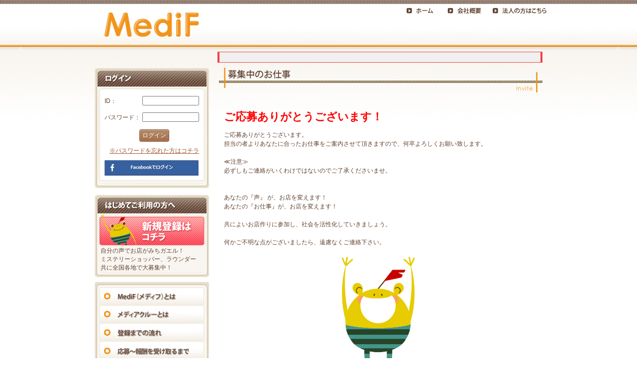

--- FILE ---
content_type: text/html; charset=utf-8
request_url: https://medif.jp/contents/collect.aspx?shopname=%E3%83%A9%E3%82%A4%E3%83%95%E7%B5%8C%E5%A0%82
body_size: 25284
content:


<!DOCTYPE html PUBLIC "-//W3C//DTD XHTML 1.0 Transitional//EN" "http://www.w3.org/TR/xhtml1/DTD/xhtml1-transitional.dtd">

<html xmlns="http://www.w3.org/1999/xhtml">
<head><meta http-equiv="Content-Style-Type" content="text/css" /><meta http-equiv="content-script-type" content="text/javascript" /><meta http-equiv="Content-Security-Policy" content="upgrade-insecure-requests" /><meta name="master" content="ミステリーショッパー,覆面調査,募集,応募,登録" /><meta name="description" content="覆面調査・ミステリーショッパー・ラウンダー、店舗巡回・ラウンダー全国各地で活躍中！応募・登録スタッフ大募集中！" /><link rel="stylesheet" type="text/css" href="../css/styles.css" /><link id="ljautcomplete" href="../js/lib/autocomplete/jquery.autocomplete.css" rel="stylesheet" type="text/css" media="screen" /><link id="lfancybox" href="../js/lib/fancybox/jquery.fancybox-1.3.4.css" rel="stylesheet" type="text/css" media="screen" /><link rel="shortcut icon" href="../images/favicon.ico" /><title>
	覆面調査・ミステリーショッパー | MediF(メディフ)
</title>





    <!-- Google tag (gtag.js) --> 
    <script async src="https://www.googletagmanager.com/gtag/js?id=G-C8LTYJPSHG"></script> 
    <script> window.dataLayer = window.dataLayer || []; function gtag() { dataLayer.push(arguments); } gtag('js', new Date()); gtag('config', 'G-C8LTYJPSHG'); 
　　</script>
</head>
<body>
<form method="post" action="./collect.aspx?shopname=%u30e9%u30a4%u30d5%u7d4c%u5802" onsubmit="javascript:return WebForm_OnSubmit();" id="form1">
<div class="aspNetHidden">
<input type="hidden" name="__EVENTTARGET" id="__EVENTTARGET" value="" />
<input type="hidden" name="__EVENTARGUMENT" id="__EVENTARGUMENT" value="" />
<input type="hidden" name="__VIEWSTATE" id="__VIEWSTATE" value="/[base64]" />
</div>

<script type="text/javascript">
//<![CDATA[
var theForm = document.forms['form1'];
if (!theForm) {
    theForm = document.form1;
}
function __doPostBack(eventTarget, eventArgument) {
    if (!theForm.onsubmit || (theForm.onsubmit() != false)) {
        theForm.__EVENTTARGET.value = eventTarget;
        theForm.__EVENTARGUMENT.value = eventArgument;
        theForm.submit();
    }
}
//]]>
</script>


<script src="https://ajax.aspnetcdn.com/ajax/4.6/1/WebForms.js" type="text/javascript"></script>
<script type="text/javascript">
//<![CDATA[
window.WebForm_PostBackOptions||document.write('<script type="text/javascript" src="/WebResource.axd?d=oTxruhrldCiTQlYkjXnquj13o7esPwxOcc4O0tuVHhd67YHC40-J85bcSQGjPO24g4sBNwhrw2VYKPJTzEnm4hrSzTmTCY8LKjN3Ydg9D5o1&amp;t=638240667755514788"><\/script>');//]]>
</script>



<script src="https://ajax.aspnetcdn.com/ajax/4.6/1/WebUIValidation.js" type="text/javascript"></script>
<script src="/ScriptResource.axd?d=NaUowLMiP4afV9PGFPEMNIbg8dh7dQtsCe2qv-Dp4xc9o_SGIVbbgxbJ3a7l_O0AP998oPgDNKIcBMj8qg684ET_8zQTvmutdqDHhf4ZP_8gvzF6tHyfV3oZrRqu5lSwyGHPwe6c8z2xXFi0PK6XFw2&amp;t=ffffffffe4ec58b9" type="text/javascript"></script>
<script type="text/javascript">
//<![CDATA[
(window.Sys && Sys._Application && Sys.Observer)||document.write('<script type="text/javascript" src="/ScriptResource.axd?d=NaUowLMiP4afV9PGFPEMNIbg8dh7dQtsCe2qv-Dp4xc9o_SGIVbbgxbJ3a7l_O0AP998oPgDNKIcBMj8qg684ET_8zQTvmutdqDHhf4ZP_8gvzF6tHyfV3oZrRqu5lSwyGHPwe6c8z2xXFi0PK6XFw2&t=ffffffffe4ec58b9"><\/script>');//]]>
</script>

<script type="text/javascript">
//<![CDATA[
if (typeof(Sys) === 'undefined') throw new Error('ASP.NET Ajax クライアント側フレームワークを読み込めませんでした。');
//]]>
</script>

<script src="/ScriptResource.axd?d=mBLwJ2rxCW6Uw2bcL8Q9GRz8YtphYW1naVB475CQPCDciOQHJeuGLAB94rY20fksm6Ocl5p1blFm6D1w01RIljKW1R5yaeYZtM1EI48idPzRfjs2C-hQ06pOH-GkHCUfpRxtAc0YNl38zNjD97m0Ng2&amp;t=ffffffffe4ec58b9" type="text/javascript"></script>
<script type="text/javascript">
//<![CDATA[
(window.Sys && Sys.WebForms)||document.write('<script type="text/javascript" src="/ScriptResource.axd?d=mBLwJ2rxCW6Uw2bcL8Q9GRz8YtphYW1naVB475CQPCDciOQHJeuGLAB94rY20fksm6Ocl5p1blFm6D1w01RIljKW1R5yaeYZtM1EI48idPzRfjs2C-hQ06pOH-GkHCUfpRxtAc0YNl38zNjD97m0Ng2&t=ffffffffe4ec58b9"><\/script>');//]]>
</script>

<script src="../js/script.js" type="text/javascript"></script>
<script src="../js/smoothScroll.js" type="text/javascript"></script>
<script src="../js/lib/jquery.js" type="text/javascript"></script>
<script src="../js/lib/exfixed/exfixed.js" type="text/javascript"></script>
<script src="../js/lib/autocomplete/jquery.autocomplete.js" type="text/javascript"></script>
<script src="../js/lib/fancybox/jquery.fancybox-1.3.4.pack.js" type="text/javascript"></script>
<script src="../js/lib/vticker/jquery.vticker.min.js" type="text/javascript"></script>
<script src="../js/progress.js" type="text/javascript"></script>
<script src="/ScriptResource.axd?d=as34nPNeuDzGD_myqQc2vw82hgsXoO8BA8M-ElJIvhb7tis3JEhrYN-hrFiDIxG4Q5f5AJYQS1eKpaR7c26QZUe18u4x2SgmuoUfvyvToDqY8ZRzSCpMeuIJA1bLPrqQnlh21X5s9rKvhnj076e4UQ2&amp;t=ffffffffe4ec58b9" type="text/javascript"></script>
<script src="/ScriptResource.axd?d=zXsKDQNXwhdqOalhYKpOk4LA5WlVnp1M1kg7hsXHLGsJwepvJ4Oun5jOOdM5uKXMdNhCW4zrfGI3dRZsTLGwHnMlnE83KDh8HvsNX8ea5kDhWGQXdMEb1bR6L9P4lX0umrVrkyrJg8ErJJCza5T1ClogUVIP4lxkkGkesS38CyE1&amp;t=ffffffffe4ec58b9" type="text/javascript"></script>
<script src="/ScriptResource.axd?d=kPQHWfDlRrodSSA1jLpldDjGmMp93QU-m5mgAdWEDPbW9XZraQab-pVEWURRjHGR0lGSDEPPKHGmvpmjgMuL4CS_J7-f7vxz9NcJNpSCJnwTLPuIE477o_z_jC0DDCYmUPWWAcZR2PqQVqd86IDuS2klXDr0eYXL0gBU-gPyE4U1&amp;t=ffffffffe4ec58b9" type="text/javascript"></script>
<script src="/ScriptResource.axd?d=Cwqf5I2pTBB1R2BJSGYErP72b6WelaDnL_FA63ABvT8TLWR8k_sIg7xlGVrk1peaQGoA_xfkD6_wGVb70R7cJlnIJ4NMKXhxgPA7J5b-1jiaORUMxnioLzkMBeLV5rx-15x-Fgk8udJVsBqOR873bw2&amp;t=ffffffffe4ec58b9" type="text/javascript"></script>
<script src="/ScriptResource.axd?d=32cD7HpeH6g6G3Ex-sDp4eiALEUNNgZLVU6F2etAkK0Aa5ytXkKrkcWyHaTdOd8Dz8zHk6Ix3neG--QdQojBZZBOc46bXL2iCQrsn_c0Nzsi_oe1_DCDPqLXQtdjWgpVJY1_wbXr7kq4zTtZ8Jyxwx_wxA02fhsPtOS5kgfzorI1&amp;t=ffffffffe4ec58b9" type="text/javascript"></script>
<script src="/ScriptResource.axd?d=CDrQCU_pCGFJQTP4wEEzj1vNiEhCNx1c6lg1ckMRgnqTOqjXUk9WvNZU0FcIQBwqbDiRVfEKb38G80VUjrqemD7ygtqX7DHM5ADXuYTsDS4XESqEqi9qB976H4KiqvtWAWCEjUGR8usz4MxETc-Bhy7jFb4khI1x9pFx3LsM6Ww1&amp;t=ffffffffe4ec58b9" type="text/javascript"></script>
<script src="/ScriptResource.axd?d=UQcKaTqyisVK4_Hlrpx9By9ALWpww2Q4HR58L-x3IySQ8Ah5U43iMXk8HSrHY_6JQmPyqELX06QJq5mRzda1mg9tdtxlG7_zqijn7hw7N2ey0UN52uff60qJQ8JZJrWZWg8etWA-PqitAH57XeRn1qWSvGSihH_XPHd-SKPkLf41&amp;t=ffffffffe4ec58b9" type="text/javascript"></script>
<script src="/ScriptResource.axd?d=2qqssGxKI-oLWAbgWvl7M58zKYRWo-VywuCeD20IockYYDwMM5koQcTNjlZwVGh7tj10risHfM8ZNLFn4z7mTJJ_v3oFeq0In5y_m2iqS6ENvCGcuXgFhpwHScGT5ehamfnyJ_QyIxDJSDLNgooge7cdp1E1kJQCksKNZUO5UGQ1&amp;t=ffffffffe4ec58b9" type="text/javascript"></script>
<script src="/ScriptResource.axd?d=YM8djR9P17U6Dh-gn4nJNYmhr1AsYer9CMhzHMynDdsWZ1-A9G814L3Bpj850BiEV6ZgXpdKOXks8ON0CTolKJEikjw06oFPVpHiotxnHi53CogF6KWATWNDINE7A9SPTamJzGDhuypOoTIIKK7oeA2&amp;t=ffffffffe4ec58b9" type="text/javascript"></script>
<script src="/ScriptResource.axd?d=trf2u72X8ZKXcCtpglWwdQVlDrEd07O0yTuvkGN598WmNZBqegYs9W8l8SKkSZgx--0J7CdrkF4UErVfhD7pn-EMvMVHftWyCcI9qmVwn6xasvWsEUsXp0GaLyQt6btV5rIRLXpQGr4JJgmA5Cuwm0IPQnmm3s7YywgbTX11LfY1&amp;t=ffffffffe4ec58b9" type="text/javascript"></script>
<script src="/ScriptResource.axd?d=6WQjBVlMmOKOEIeDruyCRLuzFmax451PmpbQzXriSIWC5yRu_ufPgGTT2U6TryqPLAlPQXyaJq2nESxnAXv91fGBAsFSc9kmnzLrimHhA4-AqU1vFX6Qe0ogAuT8dwfhsXtZzX_CV4yicVdry_G4DciwZ5vO4qJIErOqEL7OWFU1&amp;t=ffffffffe4ec58b9" type="text/javascript"></script>
<script type="text/javascript">
//<![CDATA[
function WebForm_OnSubmit() {
if (typeof(ValidatorOnSubmit) == "function" && ValidatorOnSubmit() == false) return false;
return true;
}
//]]>
</script>

<div class="aspNetHidden">

	<input type="hidden" name="__VIEWSTATEGENERATOR" id="__VIEWSTATEGENERATOR" value="660B2C97" />
	<input type="hidden" name="__EVENTVALIDATION" id="__EVENTVALIDATION" value="/wEdAAxzeewxYQtkMfzOecKhLbsfGaHNUesnz57y3hH0RgSmhGL/paqDneIfvus8KsPOyyVGBdvCmkm5TBp2LGhSiIgdZrcnwE+OC0LwIr40x/M5kI5aFpGjUjbdStUSH+F9BBdSQQ9Vr/an+bUDiai+FxWhPCBdFOFOSJNXgvn7+Dy0PSAGvNY90K9JzVtF8u6NNX5Q5/JWeucItC9XtHx1eEfpdayvp9Ems4I30jSFe92L0OtBw01F1bNNOMXXTytJ3uOmMWrW7b8H/74dyrYHB+jgdo95+cE8tco53luLKxgkfA==" />
</div>
<div style="display:none;">
<script type="text/javascript">
//<![CDATA[
Sys.WebForms.PageRequestManager._initialize('_$M', 'form1', ['t_$ucT$U','ucT_U','t_$C$N$L$U3','C_N_L_U3'], [], [], 600, '_');
//]]>
</script>

</div>
<div id="wrapper">
    <div id="header">
        
<h1><a href="../index.aspx" id="title">MediF（メディフ）</a></h1>
<h2><a name="pagetop" id="pagetop">覆面調査（ミステリーショッパー）、店舗巡回員（ラウンダー）全国各地で活躍中！登録フィールドスタッフ随時大量募集中！</a></h2>	    
    
    <div id="T_div_prelogin">
        <ul id="header-list">
            <li id="icon_crporate"><a href="https://impact-h.co.jp/" id="T_A3">法人の方はこちら</a></li>
            
            <li id="icon_company"><a href="../company/about.aspx" id="T_A2">会社概要</a></li>
            
            <li id="icon_home"><a href="../index.aspx" id="T_A1">ホーム</a></li>
		</ul>
    </div>
<div>
　　
    
    
    
    
    
    
    
    
    
    
    
    
    
      
    </div>  
    <!--<a href="https://www.housecom.jp/" id="banner_athome" target="_blank">賃貸マンション、賃貸アパートをお探しならハウスコムへお任せください！</a>-->
    <!--<a id="T_hlBanner" class="random_banner" href="http://www.housecom.jp/" target="_blank"><img id="T_imgBanner" src="../images/banner_athome_300x50.gif" /></a>-->

    </div>
    <div id="main" class="clearfix">
        
<div id="topic_path" style="float:left;width: 240px;">

</div>
        
    <style type="text/css">
    div.InfoSubjectList
    {
    margin: 0 0 10px 0px;
    padding: 0px 10px 0px 10px;
    width: 70%;
    overflow: hidden;
    height: 20px;
    line-height: 20px;
    font-size: 12px;
    float: right;

  background-color: rgb(240, 240, 240);
  color: hsl(0, 91%, 61%);
  padding-left: 5px;
  border-left: 4px solid hsl(0, 91%, 61%);
  border-right: 4px solid hsl(0, 91%, 61%);
  border-top: 1px solid hsl(0, 91%, 61%);
  border-bottom: 1px solid hsl(0, 91%, 61%);
    }

   </style>

<div id="ucT_divInfoSubject" class="InfoSubjectList">
<div id="ucT_U">
	

            <ul>
            
        </ul>

    
</div>
  </div>



        
    <div id="mypage">
        <div id="content">
            <div class="section clearfix">
                <h3 id="invite_title">募集中のお仕事</h3>
                    <p style="margin:20px 10px; float: left;">
                    <span style="color: red;font-size: 22px;font-weight: bold;">ご応募ありがとうございます！</span><br/>
                    <br/>
                    ご応募ありがとうございます。<br/>
                    担当の者よりあなたに合ったお仕事をご案内させて頂きますので、何卒よろしくお願い致します。
                    <br/>
                    <br/>
                    ≪注意≫<br/>
                    必ずしもご連絡がいくわけではないのでご了承くださいませ。<br/>
                    <br/>
                    <br/>
                    あなたの『声』 が、お店を変えます！<br/>
                    あなたの『お仕事』が、お店を変えます！<br/>
                    <br/>
                    共によいお店作りに参加し、社会を活性化していきましょう。<br/>
                    <br/>
                    何かご不明な点がございましたら、遠慮なくご連絡下さい。

                </p>
                 <p style="text-align:center"><img src="../images/frogs_thankyou.png" style="width:250px" alt="" /></p>


            </div>
        </div>
    </div>
<div id="navi">      

    <script type="text/javascript">
        function ChkCollaboFacebook(v) {
            var msg = 'Facebook連携を行いますか？'
            if (!confirm(msg)) {
                $('#C_N_L_hidCollaboFacebook').val(false);
        } else {
            $('#C_N_L_hidCollaboFacebook').val(true);
        }
    };
    </script>
<div class="navi_bg">
<p id="navi_login">ログイン</p>

<div id="navi_login_in" onkeypress="javascript:return WebForm_FireDefaultButton(event, &#39;C_N_L_btnLogin&#39;)">
	
<table id="login_t">
<tr>
    <th>ID：</th>
    <td>
        <p>
        <label>
            <input name="_$C$N$L$tbLoginID" type="text" id="C_N_L_tbLoginID" class="width110" />
        </label>
        </p>
        </td>
    </tr><tr><th>パスワード：</th>
    <td><p>
    <label> 
        <input name="_$C$N$L$tbPassword" type="password" id="C_N_L_tbPassword" class="width110" />
    </label>
    </p>                
    </td>
</tr>
</table>
<input type="submit" name="_$C$N$L$btnCollaboFacebook" value="facebook連携確認" onclick="ChkCollaboFacebook();" id="C_N_L_btnCollaboFacebook" tabindex="-1" style="border-style:None;height:0px;width:0px;" />
<input type="hidden" name="_$C$N$L$hidCollaboFacebook" id="C_N_L_hidCollaboFacebook" />
<p class="center">
    <input type="submit" name="_$C$N$L$btnLogin" value="ログイン" id="C_N_L_btnLogin" class="submit_60" onmouseover="style.backgroundPosition=&#39;left -25px&#39;;" onmouseout="style.backgroundPosition=&#39;left top&#39;;" style="margin:10px 0;" />               
</p>
<p class="center" style="padding:0 0 10px 0;"><a href="../account/forgetPass.aspx" id="C_N_L_lnkForgetPass">※パスワードを忘れた方はコチラ</a></p>
<p style="padding:0 0 15px 0;">
    <input type="image" name="_$C$N$L$btnfacebook" id="C_N_L_btnfacebook" src="../images/facebook3.png" />
</p>
<span id="C_N_L_RFV1" class="vali" style="display:none;">*IDが入力されていません。<br /></span>
<span id="C_N_L_RFV2" class="vali" style="display:none;">*パスワードが入力されていません。<br /></span>
<span id="C_N_L_CV1" class="vali" style="display:none;">*IDまたはパスワードが違います。</span>

</div>
<div class="navi_foot01"></div>
</div>

    <!--MediFアカウントとFacebookアカウントの連携PopupExtender-->
    <input type="submit" name="_$C$N$L$btnHidUser" value="" id="C_N_L_btnHidUser" style="visibility: hidden; width: 1px; height: 1px;" />
    

    <div id="C_N_L_PanelUser" style="display: none;">
	
        <div id="C_N_L_U3">
		

                <div id="divUserLogin" style="padding: 10px; background-color: #ffffff; height: auto">
                    <div id="C_N_L_Panel0">
			
                        <h4 id="C_N_L_H4text" class="red"></h4>
                        <span id="C_N_L_CV5_2" class="vali" style="display:none;">*IDが入力されていません。</span>
                        <span id="C_N_L_CV6_2" class="vali" style="display:none;">*パスワードが入力されていません。</span>
                        <span id="C_N_L_CV7_2" class="vali" style="display:none;">*IDまたはパスワードが違います。</span>

                        <table class="basic">
                            <tr>
                                <th>ログインID</th>
                                <td class="form">
                                    <input name="_$C$N$L$tbLoginIDPop" type="text" id="C_N_L_tbLoginIDPop" autocapitalize="off" placeholder="半角英数字" style="width:280px;" /></td>
                            </tr>
                            <tr>
                                <th>パスワード</th>
                                <td class="form">
                                    <input name="_$C$N$L$tbPasswordPop" type="password" id="C_N_L_tbPasswordPop" type="number" autocapitalize="off" placeholder="半角英数字" /></td>
                            </tr>
                        </table>
                        <div class="center" style="margin: 20px auto;">
                            <input type="submit" name="_$C$N$L$btnLoginPop" value="ログイン" id="C_N_L_btnLoginPop" class="submit_60" onmouseover="style.backgroundPosition=&#39;left -25px&#39;;" onmouseout="style.backgroundPosition=&#39;left top&#39;;" />
                            <input type="submit" name="_$C$N$L$btnClosePop" value="閉じる" id="C_N_L_btnClosePop" style="float: right; margin-top: 10px;" />
                        </div>
                    
		</div>
                </div>
            
	</div>
    
</div>



<div class="navi_bg">
    <p id="navi_first">はじめてご利用の方へ</p>
        <div class="navi_first_in"><p id="register">
            <a id="C_N_F_HL" href="../step_1/agreement.aspx">新規登録はこちら</a>
        </p>
        <p class="ml05">自分の声でお店がみちガエル！<br />
        ミステリーショッパー、ラウンダー<br />
        共に全国各地で大募集中！</p></div>
<div class="navi_foot01"></div>
</div>


<style>
    #navi #navi_impious a {
        background: url(../images/navi_impious.jpg) 0 0 no-repeat;
    }

        #navi #navi_impious a:hover {
            background: url(../images/navi_impious.jpg) 0 -36px no-repeat;
        }
</style>
<div class="navi_bg">
    <div id="navi_head"></div>
    <div class="navi_first_in">
        <ul>
            <li id="navi_about">
                <a id="C_N_A_hlAbout" href="about.aspx">メディフとは</a></li>
            <li id="navi_crew">
                <a id="C_N_A_hlCrew" href="crew.aspx">メディアクルーとは</a></li>
            <li id="navi_flow01">
                <a id="C_N_A_hlFlow01" href="flow01.aspx">登録までの流れ</a></li>
            <li id="navi_flow02">
                <a id="C_N_A_HlFlow02" href="flow02.aspx">お仕事までの流れ</a></li>
            <li id="navi_research">
                <a id="C_N_A_HlResearch" href="research.aspx">リアルショップリサーチとは</a></li>
            <li id="navi_raunda">
                <a id="C_N_A_HlRaunda" href="raunda.aspx">店舗ラウンダーとは</a></li>
            <li id="navi_recommend">
                <a id="C_N_A_Hlrecommend" href="recommend.aspx">推奨販売とは</a></li>
            <li id="navi_impious">
                <a id="C_N_A_Hlimpious" href="impious.aspx">インボイス制度</a></li>
            <li id="navi_qa">
                <a id="C_N_A_HlQa" href="qa.aspx">よくある質問</a></li>
        </ul>
    </div>
    <div class="navi_foot02"></div>
    <div id="bg_E7DECD">
        <p id="banner_experience">
            <a id="C_N_A_hlExperience" href="bronzeIntoro.aspx">ブロンズクルー紹介</a>
        </p>
        
        <p class="mt15">
            <img src="../images/navi_qr.png" id="C_N_A_qr" width="220" height="75" alt="QRコード" />
        </p>
    </div>
    <div class="navi_foot03"></div>
</div>


<ul id="banner">
    <li><a href="medipo.aspx" id="C_N_B_b1"><img src="../images/medipo_175x55.png" id="C_N_B_Img1" alt="MediPo!お仕事をしてポイントを貯めよう！" width="175" height="55" /></a></li>
    
   <!-- <li><img src="../images/privacy.jpg" id="C_N_B_pmark" alt="プライバシーマーク" width="230" height="115" usemap="#Map" /><map name="Map" id="Map"><area shape="rect" coords="56,6,172,112" href="http://privacymark.jp/" alt="プライバシーマーク" onclick="window.open('http://privacymark.jp/'); return false;" /></map></li>  !-->
</ul>





</div>

 
    </div>
    <blockquote>&nbsp;</blockquote>
</div>
<div id="footer">
    <div id="footer_in">
    
<div class="clearfix">
<ul><li><a href="../company/about.aspx" id="F_li1">会社概要</a>|</li>
    <li><a href="../company/access.aspx" id="F_A1">アクセスマップ</a>|</li>
	<li id="F_li2_2"><a href="../inquiry/privacy.aspx" id="F_li2">お問い合わせ</a>|</li>
	<li><a href="../company/security.aspx" id="F_li3">セキュリティーポリシー</a>|</li>
	<li><a href="../company/privacy.aspx" id="F_li4">プライバシーポリシー</a>|</li>
	<li><a href="../company/agreement.aspx" id="F_li5">利用規約</a>|</li>
	<!--li><a href="../sitemap/index.aspx" id="F_li6">サイトマップ</a></li-->
</ul><p id="pagetop"><a href="#pagetop">ページトップ</a></p>
</div>
<p><a href="https://impact-h.co.jp/"><img src="../images/footer_logo.jpg" id="F_logo" width="200" height="58" alt="インパクトホールディングス" /></a></p>
<p>〒107-6023　東京都港区赤坂1-12-32 アーク森ビル 23F</p>
<address>
	Copyright © 2025 <a href="https://impact-h.co.jp/">Impact HD Inc.</a> All Rights Reserved.
</address>
    </div>
    
</div>

<script type="text/javascript">
//<![CDATA[
var Page_Validators =  new Array(document.getElementById("C_N_L_RFV1"), document.getElementById("C_N_L_RFV2"), document.getElementById("C_N_L_CV1"), document.getElementById("C_N_L_CV5_2"), document.getElementById("C_N_L_CV6_2"), document.getElementById("C_N_L_CV7_2"));
//]]>
</script>

<script type="text/javascript">
//<![CDATA[
var C_N_L_RFV1 = document.all ? document.all["C_N_L_RFV1"] : document.getElementById("C_N_L_RFV1");
C_N_L_RFV1.controltovalidate = "C_N_L_tbLoginID";
C_N_L_RFV1.display = "Dynamic";
C_N_L_RFV1.validationGroup = "Login";
C_N_L_RFV1.evaluationfunction = "RequiredFieldValidatorEvaluateIsValid";
C_N_L_RFV1.initialvalue = "";
var C_N_L_RFV2 = document.all ? document.all["C_N_L_RFV2"] : document.getElementById("C_N_L_RFV2");
C_N_L_RFV2.controltovalidate = "C_N_L_tbPassword";
C_N_L_RFV2.display = "Dynamic";
C_N_L_RFV2.validationGroup = "Login";
C_N_L_RFV2.evaluationfunction = "RequiredFieldValidatorEvaluateIsValid";
C_N_L_RFV2.initialvalue = "";
var C_N_L_CV1 = document.all ? document.all["C_N_L_CV1"] : document.getElementById("C_N_L_CV1");
C_N_L_CV1.display = "Dynamic";
C_N_L_CV1.validationGroup = "Login";
C_N_L_CV1.evaluationfunction = "CustomValidatorEvaluateIsValid";
var C_N_L_CV5_2 = document.all ? document.all["C_N_L_CV5_2"] : document.getElementById("C_N_L_CV5_2");
C_N_L_CV5_2.display = "Dynamic";
C_N_L_CV5_2.validationGroup = "LoginPop";
C_N_L_CV5_2.evaluationfunction = "CustomValidatorEvaluateIsValid";
var C_N_L_CV6_2 = document.all ? document.all["C_N_L_CV6_2"] : document.getElementById("C_N_L_CV6_2");
C_N_L_CV6_2.display = "Dynamic";
C_N_L_CV6_2.validationGroup = "LoginPop";
C_N_L_CV6_2.evaluationfunction = "CustomValidatorEvaluateIsValid";
var C_N_L_CV7_2 = document.all ? document.all["C_N_L_CV7_2"] : document.getElementById("C_N_L_CV7_2");
C_N_L_CV7_2.display = "Dynamic";
C_N_L_CV7_2.validationGroup = "LoginPop";
C_N_L_CV7_2.evaluationfunction = "CustomValidatorEvaluateIsValid";
//]]>
</script>


<script type="text/javascript">
//<![CDATA[
$('#ucT_U').vTicker({pause: 3000,showItems: 1});
var Page_ValidationActive = false;
if (typeof(ValidatorOnLoad) == "function") {
    ValidatorOnLoad();
}

function ValidatorOnSubmit() {
    if (Page_ValidationActive) {
        return ValidatorCommonOnSubmit();
    }
    else {
        return true;
    }
}
        
document.getElementById('C_N_L_RFV1').dispose = function() {
    Array.remove(Page_Validators, document.getElementById('C_N_L_RFV1'));
}

document.getElementById('C_N_L_RFV2').dispose = function() {
    Array.remove(Page_Validators, document.getElementById('C_N_L_RFV2'));
}

document.getElementById('C_N_L_CV1').dispose = function() {
    Array.remove(Page_Validators, document.getElementById('C_N_L_CV1'));
}
Sys.Application.add_init(function() {
    $create(Sys.Extended.UI.ModalPopupBehavior, {"BackgroundCssClass":"modal-background","CancelControlID":"C_N_L_btnHidUser","PopupControlID":"C_N_L_PanelUser","dynamicServicePath":"/contents/collect.aspx","id":"C_N_L_UserPopupEx"}, null, null, $get("C_N_L_btnHidUser"));
});

document.getElementById('C_N_L_CV5_2').dispose = function() {
    Array.remove(Page_Validators, document.getElementById('C_N_L_CV5_2'));
}

document.getElementById('C_N_L_CV6_2').dispose = function() {
    Array.remove(Page_Validators, document.getElementById('C_N_L_CV6_2'));
}

document.getElementById('C_N_L_CV7_2').dispose = function() {
    Array.remove(Page_Validators, document.getElementById('C_N_L_CV7_2'));
}
//]]>
</script>
</form>    
    
</body>
</html>


--- FILE ---
content_type: text/css
request_url: https://medif.jp/css/styles.css
body_size: 61345
content:
@charset "UTF-8";
@import "base.css?v=202309062150";
@import "mypage.css";
@import "company.css";
@import "nomenu.css";
@import "common.css";
@import "customcalendar.css"; /*カレンダー用*/

/*---------- 01  Base -----------*/

/*-- ` @import ŊOCSSǂݍ --*/

/*---------- 02  Container -----------*/


body {
    background: url(../images/header_img.jpg) center 0 repeat-x;
    text-align: center;
}

#wrapper {
    width: 900px;
    margin: 0 auto;
    text-align: left;
    /*background:#FFFFCC;
	    */
}

#wrapper_full {
    width: 95%;
    margin: 0 auto;
    text-align: left;
    /*background:#FFFFCC;
	    */
}

#mobile_body {
    width: 100%;
    text-align: left;
    background: #FFFFFF;
}


/*--#main {}*/

#content {
    width: 650px;
    float: right;
    display: inline;
}

#content_full {
    width: 100%;
    float: right;
    display: inline;
}

#navi {
    width: 230px;
    float: left;
    display: inline;
}


/*---------- 03  Header -----------*/

#header {
    position: relative;
    height: 94px;
    margin: 0 0 10px 0;
}

#header_tb {
    background: url(../images/header_img_tb.jpg) center 0 repeat-x;
    position: relative;
    height: 300px;
    width: 900px;
    margin: 0 auto;
}

    #header_tb h2 {
        background: url(../images/header_text.jpg) 0 0 no-repeat left top;
        position: absolute;
        width: 272px;
        height: 86px;
        top: 8px;
        text-indent: -9999px;
        left: 230px;
    }


#header h1 {
    position: absolute;
    width: 230px;
    height: 86px;
    top: 8px;
    text-indent: -9999px;
}

    #header h1 a {
        background: url(../images/logo.jpg) 0 0 no-repeat;
        display: block;
        width: 230px;
        height: 86px;
        text-decoration: none;
        outline: none;
    }

#header h2 {
    background: url(../images/header_text.jpg) 0 0 no-repeat left top;
    position: absolute;
    width: 272px;
    height: 86px;
    top: 8px;
    text-indent: -9999px;
    left: 230px;
}


#header #header-list {
    position: absolute;
    width: 500px;
    height: 30px;
    left: 410px;
    top: 8px;
}

    #header #header-list li {
        float: right;
    }

        #header #header-list li a {
            height: 22px;
            display: block;
            text-indent: -9999px;
            text-decoration: none;
            outline: none;
        }

#header #icon_home a {
    background: url(../images/header_home.jpg) 0 0 no-repeat;
    width: 90px;
}

    #header #icon_home a:hover {
        background: url(../images/header_home.jpg) 0 -22px no-repeat;
    }

#header #icon_company a {
    background: url(../images/header_company.jpg) 0 0 no-repeat;
    width: 90px;
}

    #header #icon_company a:hover {
        background: url(../images/header_company.jpg) 0 -22px no-repeat;
    }

#header #icon_crporate a {
    background: url(../images/header_crporate.jpg) 0 0 no-repeat;
    width: 118px;
}

    #header #icon_crporate a:hover {
        background: url(../images/header_crporate.jpg) 0 -22px no-repeat;
    }

#header #icon_logout a {
    background: url(../images/header_logout.jpg) 0 0 no-repeat;
    width: 118px;
}

    #header #icon_logout a:hover {
        background: url(../images/header_logout.jpg) 0 -22px no-repeat;
    }

#header #icon_rinen a {
    background: url(../images/header_rinen.jpg) 0 0 no-repeat;
    width: 90px;
}

    #header #icon_rinen a:hover {
        background: url(../images/header_rinen.jpg) 0 -22px no-repeat;
    }

#header #icon_ir a {
    background: url(../images/header_ir.png) 0 0 no-repeat;
    width: 90px;
}

    #header #icon_ir a:hover {
        background: url(../images/header_ir.png) 0 -22px no-repeat;
    }


#header #banner {
    position: absolute;
    top: 35px;
    left: 605px;
    width: 300px;
    height: 50px;
    background: url(../images/banner_bokin_300x50.png) no-repeat;
    display: block;
    text-indent: -9999px;
}

#header #banner_client_research {
    position: absolute;
    top: 35px;
    left: 290px;
    width: 150px;
    height: 50px;
    background: url(../images/banner_client_RSR_150x50.png) no-repeat;
    display: block;
    text-indent: -9999px;
}

#header #banner_client_support {
    position: absolute;
    top: 35px;
    left: 445px;
    width: 150px;
    height: 50px;
    background: url(../images/banner_client_RSS_150x50.png) no-repeat;
    display: block;
    text-indent: -9999px;
}

#header #banner_mynumber {
    position: absolute;
    top: 35px;
    left: 600px;
    width: 150px;
    height: 50px;
    background: url(../images/banner_mynumber_150x50.png) no-repeat;
    display: block;
    text-indent: -9999px;
}



#header #banner_hiroshima_bokin {
    position: absolute;
    top: 35px;
    left: 755px;
    width: 150px;
    height: 50px;
    background: url(../images/banner_hiroshima_bokin_150x50.png) no-repeat;
    display: block;
    text-indent: -9999px;
}

#header #banner_hiroshima_bokin_login {
    position: absolute;
    top: 35px;
    left: 605px;
    width: 300px;
    height: 50px;
    background: url(../images/banner_hiroshima_bokin_300x50.png) no-repeat;
    display: block;
    text-indent: -9999px;
}

#header #banner_japanheart_bokin {
    position: absolute;
    top: 35px;
    left: 755px;
    width: 150px;
    height: 50px;
    background: url(../images/banner_japanheart_bokin_150x50.png) no-repeat;
    display: block;
    text-indent: -9999px;
}

#header #banner_japanheart_bokin_login {
    position: absolute;
    top: 35px;
    left: 605px;
    width: 300px;
    height: 50px;
    background: url(../images/banner_japanheart_bokin_300x50.png) no-repeat;
    display: block;
    text-indent: -9999px;
}

#header #banner_typhoon_bokin {
    position: absolute;
    top: 35px;
    left: 755px;
    width: 150px;
    height: 50px;
    background: url(../images/banner_typhoon_bokin_150x50.png) no-repeat;
    display: block;
    text-indent: -9999px;
}

#header #banner_typhoon_bokin_login {
    position: absolute;
    top: 35px;
    left: 605px;
    width: 300px;
    height: 50px;
    background: url(../images/banner_typhoon_bokin_150x50.png) no-repeat;
    display: block;
    text-indent: -9999px;
}

#header #banner_coronavirus_bokin {
    position: absolute;
    top: 35px;
    left: 755px;
    width: 150px;
    height: 50px;
    background: url(../images/banner_bokin_coronavirus_150x50.png) no-repeat;
    display: block;
    text-indent: -9999px;
}

#header #banner_coronavirus_login {
    position: absolute;
    top: 35px;
    left: 750px;
    width: 300px;
    height: 50px;
    background: url(../images/banner_bokin_coronavirus_150x50.png) no-repeat;
    display: block;
    text-indent: -9999px;
}

#header #banner_coronavirus_login {
    position: absolute;
    top: 35px;
    left: 750px;
    width: 300px;
    height: 50px;
    background: url(../images/banner_bokin_coronavirus_150x50.png) no-repeat;
    display: block;
    text-indent: -9999px;
}

#header #banner_kyushu_login {
    position: absolute;
    top: 35px;
    left: 600px;
    width: 300px;
    height: 50px;
    background: url(../images/banner_bokin__kyushu150x50.png) no-repeat;
    display: block;
    text-indent: -9999px;
}

#header #banner_kyushu_bokin {
    position: absolute;
    top: 35px;
    left: 600px;
    width: 150px;
    height: 50px;
    background: url(../images/banner_bokin__kyushu150x50.png) no-repeat;
    display: block;
    text-indent: -9999px;
}

#header #banner_guesthouse_bokin {
    position: absolute;
    top: 35px;
    left: 755px;
    width: 150px;
    height: 50px;
    background: url(../images/banner_guesthouse_bokin_150x50.png) no-repeat;
    display: block;
    text-indent: -9999px;
}

#header #banner_civicforce_bokin {
    position: absolute;
    top: 35px;
    left: 755px;
    width: 150px;
    height: 50px;
    background: url(../images/banner_civicforce_bokin_150x50.png) no-repeat;
    display: block;
    text-indent: -9999px;
}

#header #banner_syuchugouu_bokin {
    position: absolute;
    top: 35px;
    left: 755px;
    width: 150px;
    height: 50px;
    background: url(../images/banner_syuchugouu_bokin_150x50.png) no-repeat;
    display: block;
    text-indent: -9999px;
}

#header #banner_hokkaido_bokin {
    position: absolute;
    top: 35px;
    left: 755px;
    width: 150px;
    height: 50px;
    background: url(../images/banner_hokkaido_bokin_150x50.png) no-repeat;
    display: block;
    text-indent: -9999px;
}

#header #banner_coronavirus_bokin {
    position: absolute;
    top: 35px;
    left: 755px;
    width: 150px;
    height: 50px;
    background: url(../images/banner_bokin_coronavirus_150x50.png) no-repeat;
    display: block;
    text-indent: -9999px;
}

#header #banner__bokin {
    position: absolute;
    top: 35px;
    left: 755px;
    width: 150px;
    height: 50px;
    background: url(../images/banner_katariba_bokin_150x50.png) no-repeat;
    display: block;
    text-indent: -9999px;
}

#header #banner_refla {
    position: absolute;
    top: 35px;
    left: 445px;
    width: 300px;
    height: 50px;
    background: url(../images/banner_refla_300x50.png) no-repeat;
    display: block;
    text-indent: -9999px;
}

#header #banner_resortchannel {
    position: absolute;
    top: 35px;
    left: 450px;
    width: 150px;
    height: 50px;
    background: url(../images/banner_resortchannel150x50.jpg) no-repeat;
    display: block;
    text-indent: -9999px;
}

#header #banner_jobchois {
    position: absolute;
    top: 35px;
    left: 600px;
    width: 150px;
    height: 50px;
    background: url(../images/banner_jobchois_150x50.png) no-repeat;
    display: block;
    text-indent: -9999px;
}

#header #banner_jnext {
    position: absolute;
    top: 35px;
    left: 420px;
    width: 175px;
    height: 50px;
    object-fit: cover;
    background: url(../images/jnext_event_150_55.jpg) no-repeat;
    display: block;
    text-indent: -9999px;
}
/*#header #banner_japanheart_bokin_login {
    position: absolute;
    top: 35px;
    left: 605px;
    width: 300px;
    height: 50px;
    background: url(../images/banner_kumamoto_bokin_300x50.png) no-repeat;
    display: block;
    text-indent: -9999px;
}*/

#header #banner_athome {
    position: absolute;
    top: 35px;
    left: 605px;
    width: 300px;
    height: 50px;
    background: url(../images/banner_athome_300x50.gif) no-repeat;
    display: block;
    text-indent: -9999px;
}

#header .random_banner {
    position: absolute;
    top: 35px;
    left: 605px;
    width: 300px;
    height: 50px;
}

#header .banner_changeTB {
    top: 35px;
    left: 225px;
    position: absolute;
}

/*---------- 03_2  Header_Full -----------*/
#header_full {
    position: relative;
    height: 94px;
    margin: 0 0 10px 0;
}

#header_tb_full {
    background: url(../images/header_img_tb.jpg) center 0 repeat-x;
    position: relative;
    height: 300px;
    width: 900px;
    margin: 0 auto;
}

    #header_tb_full h2 {
        background: url(../images/header_text.jpg) 0 0 no-repeat left top;
        position: absolute;
        width: 272px;
        height: 86px;
        top: 8px;
        text-indent: -9999px;
        left: 230px;
    }


#header_full h1 {
    position: absolute;
    width: 230px;
    height: 86px;
    top: 8px;
    text-indent: -9999px;
}

    #header_full h1 a {
        background: url(../images/logo.jpg) 0 0 no-repeat;
        display: block;
        width: 230px;
        height: 86px;
        text-decoration: none;
        outline: none;
    }

#header_full h2 {
    background: url(../images/header_text.jpg) 0 0 no-repeat left top;
    position: absolute;
    width: 272px;
    height: 86px;
    top: 8px;
    text-indent: -9999px;
    left: 230px;
}


#header_full #header-list_full {
    width: 500px;
    height: 25px;
    top: 8px;
    float: right;
    margin-top: 10px;
}

    #header_full #header-list_full li {
        float: right;
    }

        #header_full #header-list_full li a {
            height: 22px;
            display: block;
            text-indent: -9999px;
            text-decoration: none;
            outline: none;
        }

#header_full #icon_home a {
    background: url(../images/header_home.jpg) 0 0 no-repeat;
    width: 90px;
}

    #header_full #icon_home a:hover {
        background: url(../images/header_home.jpg) 0 -22px no-repeat;
    }

#header_full #icon_company a {
    background: url(../images/header_company.jpg) 0 0 no-repeat;
    width: 90px;
}

    #header_full #icon_company a:hover {
        background: url(../images/header_company.jpg) 0 -22px no-repeat;
    }

#header_full #icon_crporate a {
    background: url(../images/header_crporate.jpg) 0 0 no-repeat;
    width: 118px;
}

    #header_full #icon_crporate a:hover {
        background: url(../images/header_crporate.jpg) 0 -22px no-repeat;
    }

#header_full #icon_logout a {
    background: url(../images/header_logout.jpg) 0 0 no-repeat;
    width: 118px;
}

    #header_full #icon_logout a:hover {
        background: url(../images/header_logout.jpg) 0 -22px no-repeat;
    }

#header_full #icon_rinen a {
    background: url(../images/header_rinen.jpg) 0 0 no-repeat;
    width: 90px;
}

    #header_full #icon_rinen a:hover {
        background: url(../images/header_rinen.jpg) 0 -22px no-repeat;
    }

#header_full #icon_ir a {
    background: url(../images/header_ir.png) 0 0 no-repeat;
    width: 90px;
}

    #header_full #icon_ir a:hover {
        background: url(../images/header_ir.png) 0 -22px no-repeat;
    }


#header_full #banner {
    top: 35px;
    width: 300px;
    height: 50px;
    background: url(../images/banner_bokin_300x50.png) no-repeat;
    display: block;
    text-indent: -9999px;
    margin-right: 10px;
    float: right;
}

#header_full #banner_client_research {
    top: 35px;
    left: 445px;
    width: 150px;
    height: 50px;
    background: url(../images/banner_client_RSR_150x50.png) no-repeat;
    display: block;
    text-indent: -9999px;
    margin-right: 10px;
    float: right;
}

#header_full #banner_client_support {
    top: 35px;
    left: 600px;
    width: 150px;
    height: 50px;
    background: url(../images/banner_client_RSS_150x50.png) no-repeat;
    display: block;
    text-indent: -9999px;
    margin-right: 10px;
    float: right;
}

#header_full #banner_mynumber {
    top: 35px;
    width: 150px;
    height: 50px;
    background: url(../images/banner_mynumber_150x50.png) no-repeat;
    display: block;
    text-indent: -9999px;
    margin-right: 30px;
    clear: both;
    float: right;
}



#header_full #banner_hiroshima_bokin {
    top: 35px;
    left: 755px;
    width: 150px;
    height: 50px;
    background: url(../images/banner_hiroshima_bokin_150x50.png) no-repeat;
    display: block;
    text-indent: -9999px;
    margin-right: 10px;
    float: right;
}

#header_full #banner_hiroshima_bokin_login {
    top: 35px;
    left: 605px;
    width: 300px;
    height: 50px;
    background: url(../images/banner_hiroshima_bokin_300x50.png) no-repeat;
    display: block;
    text-indent: -9999px;
    margin-right: 10px;
    float: right;
}

#header_full #banner_japanheart_bokin {
    top: 35px;
    left: 755px;
    width: 150px;
    height: 50px;
    background: url(../images/banner_japanheart_bokin_150x50.png) no-repeat;
    display: block;
    text-indent: -9999px;
    margin-right: 10px;
    float: right;
}

#header_full #banner_japanheart_bokin_login {
    top: 35px;
    left: 605px;
    width: 300px;
    height: 50px;
    background: url(../images/banner_japanheart_bokin_300x50.png) no-repeat;
    display: block;
    text-indent: -9999px;
    margin-right: 10px;
    float: right;
}

#header_full #banner_kumamoto_bokin {
    top: 35px;
    left: 755px;
    width: 150px;
    height: 50px;
    background: url(../images/banner_kumamoto_bokin_150x50.png) no-repeat;
    display: block;
    text-indent: -9999px;
    margin-right: 10px;
    float: right;
}

#header_full #banner_guesthouse_bokin {
    top: 35px;
    left: 755px;
    width: 150px;
    height: 50px;
    background: url(../images/banner_guesthouse_bokin_150x50.png) no-repeat;
    display: block;
    text-indent: -9999px;
    margin-right: 10px;
    float: right;
}

#header_full #banner_civicforce_bokin {
    top: 35px;
    left: 755px;
    width: 150px;
    height: 50px;
    background: url(../images/banner_civicforce_bokin_150x50.png) no-repeat;
    display: block;
    text-indent: -9999px;
    margin-right: 10px;
    float: right;
}

/*#header #banner_japanheart_bokin_login {
    position: absolute;
    top: 35px;
    left: 605px;
    width: 300px;
    height: 50px;
    background: url(../images/banner_kumamoto_bokin_300x50.png) no-repeat;
    display: block;
    text-indent: -9999px;
}*/

#header_full #banner_athome {
    position: absolute;
    top: 35px;
    left: 605px;
    width: 300px;
    height: 50px;
    background: url(../images/banner_athome_300x50.gif) no-repeat;
    display: block;
    text-indent: -9999px;
}

#header_full .random_banner {
    position: absolute;
    top: 35px;
    left: 605px;
    width: 300px;
    height: 50px;
}

#header_full .banner_changeTB {
    top: 35px;
    left: 225px;
    position: absolute;
}


/*---------- 04  HeaderImg -----------*/

#header-img {
    background: url(../images/flash.jpg) 0 0 no-repeat;
    height: 150px;
    width: 550px;
    height: 274px;
    text-indent: -9999px;
}


/*---------- 05  Navi -----------*/

#navi .navi_bg {
    background: url(../images/navi_bg.jpg) 0 0 repeat-y;
    margin: 0 0 10px 0;
}

/*ログイン*/

#navi #navi_login {
    background: url(../images/navi_login.jpg) 0 0 no-repeat;
    height: 38px;
    text-indent: -9999px;
}

#navi #navi_login_in {
    background: url(../images/navi_login_in.jpg) 0 0 no-repeat;
    padding: 10px 10px 0px 20px;
}

#navi_login_in table#login_t {
    line-height: 28px;
    color: #666;
    width: 190px;
    text-align: left;
}

    #navi_login_in table#login_t th {
        width: 80px;
    }

    #navi_login_in table#login_t th, td {
        padding: 5px 0 0 0;
        background: none;
        border: none;
    }



#navi #navi_head {
    background: url(../images/navi_head.jpg) 0 0 no-repeat;
    padding: 10px 0 0 0;
}

#navi .navi_foot01 {
    background: url(../images/navi_foot01.jpg) 0 0 no-repeat;
    padding: 10px 0 0 0;
}

#navi .navi_foot02 {
    background: url(../images/navi_foot02.jpg) 0 0 no-repeat;
    padding: 10px 0 0 0;
}

#navi .navi_foot03 {
    background: url(../images/navi_foot03.jpg) 0 0 no-repeat;
    padding: 10px 0 0 0;
}

#navi #bg_E7DECD {
    background: #E7DECD;
    padding: 10px 5px;
}

#navi table th {
    color: #60412F;
}

#navi #navi_first {
    background: url(../images/navi_first.jpg) 0 0 no-repeat;
    height: 38px;
    text-indent: -9999px;
}

#navi .navi_first_in {
    background: url(../images/navi_first_in.jpg) 0 0 no-repeat;
    padding: 0px 7px 0px 7px;
}

#register a {
    background: url(../images/navi_register.jpg) 0 0 no-repeat;
    width: 216px;
    height: 66px;
    display: block;
    text-indent: -9999px;
    outline: none;
    text-decoration: none;
}

    #register a:hover {
        background: url(../images/navi_register.jpg) 0 -66px no-repeat;
    }

#navi .navi_first_in li {
    line-height: 35px;
}

    #navi .navi_first_in li a {
        display: block;
        height: 36px;
        text-indent: -9999px;
        text-decoration: none;
        outline: none;
    }

#navi #navi_about a {
    background: url(../images/navi_about.jpg) 0 0 no-repeat;
}

    #navi #navi_about a:hover {
        background: url(../images/navi_about.jpg) 0 -36px no-repeat;
    }

#navi #navi_crew a {
    background: url(../images/navi_crew.jpg) 0 0 no-repeat;
}

    #navi #navi_crew a:hover {
        background: url(../images/navi_crew.jpg) 0 -36px no-repeat;
    }

#navi #navi_flow01 a {
    background: url(../images/navi_flow01.jpg) 0 0 no-repeat;
}

    #navi #navi_flow01 a:hover {
        background: url(../images/navi_flow01.jpg) 0 -36px no-repeat;
    }

#navi #navi_flow02 a {
    background: url(../images/navi_flow02.jpg) 0 0 no-repeat;
}

    #navi #navi_flow02 a:hover {
        background: url(../images/navi_flow02.jpg) 0 -36px no-repeat;
    }

#navi #navi_research a {
    background: url(../images/navi_research.jpg) 0 0 no-repeat;
}

    #navi #navi_research a:hover {
        background: url(../images/navi_research.jpg) 0 -36px no-repeat;
    }

#navi #navi_raunda a {
    background: url(../images/navi_raunda.jpg) 0 0 no-repeat;
}

    #navi #navi_raunda a:hover {
        background: url(../images/navi_raunda.jpg) 0 -36px no-repeat;
    }

#navi #navi_recommend a {
    background: url(../images/navi_recommend.png) 0 0 no-repeat;
}

    #navi #navi_recommend a:hover {
        background: url(../images/navi_recommend.png) 0 -36px no-repeat;
    }

#navi #navi_qa a {
    background: url(../images/navi_qa.jpg) 0 0 no-repeat;
}

    #navi #navi_qa a:hover {
        background: url(../images/navi_qa.jpg) 0 -36px no-repeat;
    }

#navi #banner li {
    text-align: center;
    margin: 4px 0;
}


/*ログイン後のメニュー*/
#navi #navi_login_menu li a {
    display: block;
    width: 207px;
    height: 25px;
    margin: 2px 12px;
    text-indent: 30px;
    line-height: 25px;
    background: url(../images/login_menu.jpg) top no-repeat;
    color: #993300;
    text-decoration: none;
}

    #navi #navi_login_menu li a:hover {
        background: url(../images/login_menu.jpg) bottom no-repeat;
        color: #CC6666;
    }

#navi #navi_login_menu p {
    margin: 0 0 0 15px;
}

#navi_login_menu ul.accordion ul {
    display: none;
}

#navi_login_menu ul.accordion > li > ul > li {
    width: 210px;
    margin: 0 auto 0px !important;
}

    #navi_login_menu ul.accordion > li > ul > li > a {
        background: url(../images/login_menu02.png) top no-repeat !important;
        text-indent: 40px !important;
        margin: 0px 12px 3px !important;
    }

        #navi_login_menu ul.accordion > li > ul > li > a:hover {
            background: url(../images/login_menu02.png) bottom no-repeat !important;
            color: #CC6666;
        }


#navi #banner_experience a {
    background: url(../images/banner_flagcrewIntoro.png) 0 0 no-repeat;
    width: 220px;
    height: 55px;
    display: block;
    text-indent: -9999px;
    text-decoration: none;
    outline: none;
}

    #navi #banner_experience a:hover {
        background: url(../images/banner_flagcrewIntoro.png) 0 -55px no-repeat;
    }

#navi #banner_employees a {
    background: url(../images/banner_employees.png) 0 0 no-repeat;
    width: 220px;
    height: 55px;
    display: block;
    text-indent: -9999px;
    text-decoration: none;
    outline: none;
}

    #navi #banner_employees a:hover {
        background: url(../images/banner_employees.png) 0 -55px no-repeat;
    }

#navi #banner_interviews a {
    background: url(../images/banner_interviews.jpg) 0 0 no-repeat;
    width: 220px;
    height: 55px;
    display: block;
    text-indent: -9999px;
    text-decoration: none;
    outline: none;
}

    #navi #banner_interviews a:hover {
        background: url(../images/banner_interviews.jpg) 0 -55px no-repeat;
    }

/*---------- 06  content -----------*/

.section {
    margin-bottom: 50px;
}

.section2 {
    width: 49%;
}

#content h3 {
    font-size: 18px;
}

#content h4,
h4.midashi {
    background: url(../images/icon01.jpg) center left no-repeat;
    font-size: 130%;
    color: #F0961E;
    margin: 0 0 10px 0;
    padding: 0 0 0 20px;
    font-weight: bold;
}

#content p {
    line-height: 18px;
    /*text-align: justify;*/
    text-justify: inter-ideograph;
}

#content .pagetop {
    float: right;
}

#content .link_right {
    background: url(../images/icon02.jpg) 0 center no-repeat;
    width: 100px;
    float: right;
    padding: 0 0 0 20px;
    margin: 10px 0 20px 0;
}

#content .check {
    margin: 20px 10px;
}

    #content .check li {
        padding: 0 0 0 25px;
        background: url(../images/icon03.jpg) left center no-repeat;
        color: #60412F;
        line-height: 18px;
    }

#content .emphasis {
    color: red;
    font-size: 13px;
    font-weight: bold;
}

#content .font {
    font-size: 130%;
    color: #F0961E;
    margin: 0 0 10px 0;
    font-weight: bold;
}

#content .border1 {
    border-style: dotted;
}
/*---------- 07  Footer -----------*/

#footer {
    background: url(../images/footer_bg.jpg) 0 0 repeat-x;
    clear: both;
    padding: 5px 0 5px 0;
    margin: 50px 0 0 0;
    text-align: center;
    height: 200px;
}

*html #footer {
    height: 100px;
}

    #footer ul {
        line-height: 12px;
        list-style: none;
        margin: 10px 0 30px 0;
        width: 758px;
        float: left;
        height: 35px;
    }

    #footer #pagetop a {
        background: url(../images/footer_pagetop.jpg) 0 0 no-repeat;
        width: 142px;
        height: 30px;
        float: left;
        text-indent: -9999px;
        display: block;
        text-decoration: none;
        outline: none;
    }

    #footer li {
        display: inline;
    }

        #footer li a {
            margin: 0 5px;
        }

    #footer address {
        height: 15px;
    }

#footer_in {
    width: 900px;
    margin: 0 auto;
    text-align: left;
}

/*----------  index -----------*/

#index #title01 {
    background: url(../images/index_title01.png) 0 0 no-repeat;
    width: 650px;
    height: 50px;
    text-indent: -9999px;
    margin: 20px 0 20px 0;
}

#index #title02 {
    background: url(../images/index_title02.png) 0 0 no-repeat;
    width: 650px;
    height: 50px;
    text-indent: -9999px;
    margin: 0 0 20px 0;
}

#index #title03 {
    background: url(../images/index_title03.png) 0 0 no-repeat;
    width: 650px;
    height: 50px;
    text-indent: -9999px;
    margin: 0 0 20px 0;
}

#index #title04 {
    background: url(../images/index_title04.png) 0 0 no-repeat;
    width: 650px;
    height: 50px;
    text-indent: -9999px;
    margin: 0 0 20px 0;
}

#index #title05 {
    background: url(../images/index_title05.png) 0 0 no-repeat;
    width: 650px;
    height: 50px;
    text-indent: -9999px;
    margin: 0 0 20px 0;
}

#index #title06 {
    background: url(../images/index_title06.png) 0 0 no-repeat;
    width: 650px;
    height: 50px;
    text-indent: -9999px;
    margin: 0 0 20px 0;
}

#index #title07 {
    background: url(../images/index_title07.png) 0 0 no-repeat;
    width: 650px;
    height: 50px;
    text-indent: -9999px;
    margin: 0 0 20px 0;
}

#index #title_crew {
    background: url(../images/index_crew.png) 0 0 no-repeat;
    width: 650px;
    height: 50px;
    text-indent: -9999px;
    margin: 0 0 20px 0;
}

#index #MediFapp_title {
    background: url(../images/MediFapp_title.png) 0 0 no-repeat;
    width: 650px;
    height: 50px;
    text-indent: -9999px;
    margin: 0 0 20px 0;
}

#index #MediFapp_font {
    background: linear-gradient(transparent 60%, #ff99ff 60%);
}

#index #title_venrii {
    background: url(../images/venrii_title01.png) 0 0 no-repeat;
    width: 650px;
    height: 50px;
    text-indent: -9999px;
    margin: 0 0 20px 0;
}


#index #content table {
    width: 650px;
}

    #index #content table,
    #index #content table tr,
    #index #content table td,
    #index #content table th {
        line-height: 22px;
    }

        #index #content table th {
            font-weight: bold;
            color: #F49E2F;
            padding: 5px 5px 5px 35px;
            background: url(../images/icon01.jpg) 10px center no-repeat;
            width: 150px;
            border: 0;
        }

        #index #content table td {
            background: url(../images/line01.jpg) 0 bottom repeat-x;
            color: #60412F;
            padding: 5px;
        }

#index #content .pagetop {
    float: right;
}

#index #bar_bt {
    width: 650px;
    height: 50px;
    background: url(../images/bar_bg.jpg) 0 top repeat-x;
}

#index #bar_bt_box {
    width: 224px;
    float: right;
    margin: 0 10px 0 0;
}

    #index #bar_bt_box ul li {
        float: left;
        text-indent: -9999px;
    }

#index #head1 a {
    background: url(../images/bar_bt01.jpg) 0 0 no-repeat;
    width: 53px;
    height: 15px;
    display: block;
    text-decoration: none;
    outline: none;
}

    #index #head1 a:hover {
        background: url(../images/bar_bt01.jpg) 0 -21px no-repeat;
    }

.tabheader .close {
    background-color: #F3961D;
    margin: 0;
    padding: 0 0 6px 0;
    margin: 0 3px 0 0;
    white-space: nowrap;
}

.tabheader .open {
    background-color: #603F2C;
    margin: 0;
    padding: 0 0 6px 0;
    margin: 0 3px 0 0;
    white-space: nowrap;
}

#index #head2 a {
    background: url(../images/bar_bt02.jpg) 0 0 no-repeat;
    width: 53px;
    height: 15px;
    display: block;
    text-decoration: none;
    outline: none;
}

    #index #head2 a:hover {
        background: url(../images/bar_bt02.jpg) 0 -21px no-repeat;
    }


#index #head3 a, #index #head3 .close {
    background: url(../images/bar_bt03.jpg) 0 0 no-repeat;
    width: 53px;
    height: 15px;
    display: block;
    text-decoration: none;
    outline: none;
}

    #index #head3 a:hover {
        background: url(../images/bar_bt03.jpg) 0 -21px no-repeat;
    }


#index #head4 a {
    background: url(../images/bar_bt04.jpg) 0 0 no-repeat;
    width: 53px;
    height: 15px;
    display: block;
    text-decoration: none;
    outline: none;
}

    #index #head4 a:hover {
        background: url(../images/bar_bt04.jpg) 0 -21px no-repeat;
    }

#index .top_banner {
    margin: 0 0 5px 0;
}


/*リスト*/
#index #content ul.entry {
}

    #index #content ul.entry li {
        background: url(../images/line02.png) bottom no-repeat;
        height: 34px;
        text-indent: 30px;
        line-height: 35px;
    }

#index #index_banner01 a {
    background: url(../images/index_banner01.jpg) 0 0 no-repeat;
    width: 170px;
    height: 134px;
    text-decoration: none;
    outline: none;
    text-indent: -9999px;
    display: block;
    float: left;
    margin-right: 15px;
}

    #index #index_banner01 a:hover {
        background: url(../images/index_banner01.jpg) 0 -135px no-repeat;
    }

#index #index_banner02 a {
    background: url(../images/index_banner02.jpg) 0 0 no-repeat;
    width: 170px;
    height: 134px;
    text-decoration: none;
    outline: none;
    text-indent: -9999px;
    display: block;
    float: left;
    margin-right: 15px;
}

    #index #index_banner02 a:hover {
        background: url(../images/index_banner02.jpg) 0 -135px no-repeat;
    }

#index #index_banner03 a {
    background: url(../images/index_banner03.jpg) 0 0 no-repeat;
    width: 170px;
    height: 134px;
    text-decoration: none;
    outline: none;
    text-indent: -9999px;
    display: block;
    float: left;
}

    #index #index_banner03 a:hover {
        background: url(../images/index_banner03.jpg) 0 -135px no-repeat;
    }

/*---------- about -----------*/

#about #title01 {
    background: url(../images/about_title01.png) 0 0 no-repeat;
    width: 650px;
    height: 50px;
    text-indent: -9999px;
    margin: 0 0 20px 0;
}


/*---------- flow01 -----------*/


/*---------- flow01 -----------*/

#flow01 #title01 {
    background: url(../images/flow01_title01.png) 0 0 no-repeat;
    width: 650px;
    height: 50px;
    text-indent: -9999px;
    margin: 0 0 20px 0;
}

.flow_box {
    background: #F9F6F1;
    width: 618px;
    margin: 0 0 20px 0;
    min-height: 250px;
    max-height: none;
}

    .flow_box .flr {
        margin: 0 0 0 20px;
        float: right;
    }

    .flow_box .flr2 {
        margin: 0 0 0 0;
        float: right;
    }

    .flow_box .flr3 {
        margin: 0 30px 0 0;
        float: right;
    }

    .flow_box .fll {
        margin: 0 20px 0 0;
        float: left;
    }

    .flow_box .fll2 {
        margin: 60px 0 0 0;
        float: left;
    }

    .flow_box .fll3 {
        margin: 20px 20px 30px 0;
        float: left;
    }

    .flow_box .fll4 {
        margin: 20px 20px 10px 0;
        float: left;
    }

    .flow_box .flb {
        margin: 20px 0 110px 0;
    }

    .flow_box .flb2 {
        margin: 20px 0 50px 0;
    }

    .flow_box h5 {
        font-size: 14px;
        font-weight: bold;
        color: #604031;
        margin: 15px 0 5px 0;
    }

.flow_box_t {
    padding: 1px 20px 10px 20px;
}

*html .flow_box_t {
    padding: 0 20px 10px 20px;
}

.alignc {
    margin: 0 auto 20px auto;
}

/*---------- flow02 -----------*/

#flow02 #title01 {
    background: url(../images/flow02_title01.png) 0 0 no-repeat;
    width: 650px;
    height: 50px;
    text-indent: -9999px;
    margin: 0 0 20px 0;
}

/*---------- experience_qa -----------*/

#experience_qa #title01 {
    background: url(../images/experience_qa_title.png) 0 0 no-repeat;
    width: 650px;
    height: 50px;
    text-indent: -9999px;
    margin: 0 0 20px 0;
}

/*---------- research -----------*/

#research #title01 {
    background: url(../images/research_title01.png) 0 0 no-repeat;
    width: 650px;
    height: 50px;
    text-indent: -9999px;
    margin: 0 0 20px 0;
}


/*---------- raunda -----------*/

#raunda #title01 {
    background: url(../images/raunda_title01.png) 0 0 no-repeat;
    width: 650px;
    height: 50px;
    text-indent: -9999px;
    margin: 0 0 20px 0;
}

/*---------- flagcrew -----------*/

#flagcrew #title01 {
    background: url(../images/Flagcrew_title.png) 0 0 no-repeat;
    width: 650px;
    height: 50px;
    text-indent: -9999px;
    margin: 0 0 20px 0;
}

#flagcrew #title_limitentrycheck {
    background: url(../images/Postedbefore_title.png) 0 0 no-repeat;
    width: 650px;
    height: 50px;
    text-indent: -9999px;
    /*margin:0 0 20px 0;*/
}

#flagcrew #title_flagcrewpg {
    background: url(../images/Flagcrewpg_title.png) 0 0 no-repeat;
    width: 650px;
    height: 50px;
    text-indent: -9999px;
    margin: 0 0 20px 0;
}

/*---------- recommend -----------*/

#recommend #title01 {
    background: url(../images/recommend_title01.png) 0 0 no-repeat;
    width: 650px;
    height: 50px;
    text-indent: -9999px;
    margin: 0 0 20px 0;
}

#recommend #title02 {
    background: url(../images/recommend_title02.png) 0 0 no-repeat;
    width: 650px;
    height: 50px;
    text-indent: -9999px;
    margin: 0 0 20px 0;
}
/*----------  qa -----------*/

#qa #title01 {
    background: url(../images/qa_title01.png) 0 0 no-repeat;
    width: 650px;
    height: 50px;
    text-indent: -9999px;
    margin: 0 0 20px 0;
}

#qa dt {
    background: url(../images/icon_q.jpg) 0 0 no-repeat;
    line-height: 30px;
    padding: 0 0 0 30px;
    color: #60412F;
}

#qa dd {
    background: url(../images/icon_a.jpg) 0 0 no-repeat;
    line-height: 20px;
    padding: 0 0 0 30px;
    color: #F8707F;
    margin: 10px 0 20px 20px;
}

/*----------  work_qa -----------*/
#qa #workqa_title {
    background: url(../images/workqa_title.png) 0 0 no-repeat;
    width: 650px;
    height: 50px;
    text-indent: -9999px;
    margin: 0 0 20px 0;
}

/*---------- experience -----------*/

#experience #title01 {
    background: url(../images/Flagcrew_title.png) 0 0 no-repeat;
    width: 650px;
    height: 50px;
    text-indent: -9999px;
    margin: 0 0 20px 0;
}

subtitle01 {
    background: url(../images/experience_subtitle01.png) 0 0 no-repeat;
    width: 650px;
    height: 50px;
    text-indent: -9999px;
    margin: 0 auto;
}

#experience .prelusion {
    margin: 10px 0 30px 0;
}

#experience .voice {
    background: #F9F6F1;
    padding: 10px 20px 10px 30px;
    width: 380px;
    /*height:72px;*/
    min-height: 50px;
    max-height: 130px;
    float: right;
    margin: 0 10px 10px 0;
}

/*#experience .voice{
	    background:url(../images/experience_voice.jpg) right 0 no-repeat;
	    padding:10px 20px 10px 30px;
	    width:380px;
	    height:72px;
	    float:right;
	    margin:0 10px 0 0;
    }*/

/*
    *html #experience .voice{
	    background:url(../images/experience_voice.jpg) right 0 no-repeat;
	    padding:10px 20px 10px 30px;
	    width:427px;
	    height:72px;
	    float:right;
	    margin:0 10px 0 0;
    }*/

#experience .box_m {
    width: 550px;
    margin: 20px auto;
}

#experience .emphasis {
    color: red;
    font-weight: bold;
}




/*---------- employees -----------*/

#employees #title01 {
    background: url(../images/employees_title01.png) 0 0 no-repeat;
    width: 650px;
    height: 50px;
    text-indent: -9999px;
    margin: 0 0 40px 0;
}

#employees img.img-lefttop {
    margin: 5px 0 0 100px;
    float: left;
}

#employees .img-left {
    margin: 10px 0 0 0;
    float: left;
}

#employees .voicetop {
    /*background:url(../images/experience_voice.jpg) right 0 no-repeat;*/
    padding: 10px 20px 10px 30px;
    width: 330px;
    height: 72px;
    float: right;
    margin: 0 0 0 0;
}

#employees .voice1 {
    background: url(../images/employees_voice_blue550x130.png) right 0 no-repeat;
    padding: 10px 20px 10px 30px;
    width: 500px;
    height: 110px;
    float: right;
    /*margin:0 10px 0 0;
        vertical-align:middle;*/
}

#employees .voice2 {
    background: url(../images/employees_voice_pink550x130.png) right 0 no-repeat;
    padding: 10px 20px 10px 30px;
    width: 500px;
    height: 110px;
    float: right;
    /*margin:0 10px 0 0;
        vertical-align:middle;*/
}

#employees .content {
    font-family: 'Meiryo UI';
    font-size: 18px;
    font-weight: 900;
    color: #FF9640;
    margin: 10px 0 0 0;
    text-shadow: -1px -1px 0px #FFD700,1px -1px 0px #FFD700,1px 1px 0px #FFD700,-1px 1px 0px #FFD700,1px 2px 3px rgba(0, 0, 0, 0.6);
}

/*#employees .content .transition {
            -webkit-transition: all 0.3s ease-out;
            -moz-transition: all 0.3s ease-out;
            -o-transition: all 0.3s ease-out;
            transition: all 0.3s ease-out;
        }*/

/*#employees .content .out-shadowanime:hover{
        text-shadow:-1px -1px 0px #FFD700,1px -1px 0px #FFD700,1px 1px 0px #FFD700,-1px 1px 0px #FFD700,1px 2px 3px rgba(0, 0, 0, 0.6);
    }*/

/*
    *html #employees .voice{
	    background:url(../images/employees_voice.jpg) right 0 no-repeat;
	    padding:10px 20px 10px 30px;
	    width:427px;
	    height:72px;
	    float:right;
	    margin:0 10px 0 0;
    }*/

#employees .box_mtop {
    background-color: #F9F6F1;
    border: 3px;
    border-color: hsl(29.6, 58.7%,52.5%) hsl(29.6, 58.7%,52.5%) hsl(29.6, 58.7%,52.5%) hsl(29.6, 58.7%,52.5%);
    border-top-style: double;
    border-right-style: double;
    border-bottom-style: double;
    border-left-style: double;
    width: 568px;
    height: 85px;
    margin: 10px 0 15px 30px;
    /*border-radius: 300px / 60px;*/
}

#employees .box_m {
    border: 1px;
    border-color: hsl(25, 100%, 50%) hsl(25, 100%, 50%) hsl(25, 100%, 50%) hsl(25, 100%, 50%);
    /*border-top-style:dotted;*/
    /*border-right-style:dotted;*/
    border-bottom-style: dotted;
    /*border-left-style:dotted;*/
    width: 650px;
    height: 135px;
    margin: 5px 0 0 0;
}

#employees p.voice1 span.space {
    margin-left: 47px;
}

#employees p.voice2 span.space {
    margin-left: 47px;
}




/*---------- interviews -----------*/

#interviews #title01 {
    background: url(../images/interviews_title01.jpg) 0 0 no-repeat;
    width: 550px;
    height: 50px;
    text-indent: -9999px;
    margin: 0 0 20px 0;
}

#interviews #content table {
    width: 550px;
    margin: 0 0 20px 0;
}

    #interviews #content table,
    #interviews #content table tr,
    #interviews #content table td,
    #interviews #content table th {
        line-height: 22px;
        border: solid 1px #FFF;
        vertical-align: top;
    }

        #interviews #content table th {
            font-weight: bold;
            color: #F49E2F;
            padding: 5px;
            background: #E7DECD;
            color: #60412F;
            font-weight: bold;
            width: 120px;
        }

        #interviews #content table td {
            color: #60412F;
            padding: 5px;
            background: #FAF7F2;
        }
/*---------- register -----------*/

#register #title01 {
    background: url(../images/register_title01.png) 0 0 no-repeat;
    width: 650px;
    height: 50px;
    text-indent: -9999px;
    margin: 0 0 20px 0;
}

#register #content table td,
#register #content table th {
    background: url(../images/line01.jpg) bottom top repeat-x;
    padding: 10px 0 10px 5px;
    border: 0;
}

#register #content table tr th {
    text-align: left;
    border-right: #CCCCCC solid 1px;
    width: 180px;
}

    #register #content table tr th span {
        background: url(../images/icon01.jpg) left no-repeat;
        padding: 0 0 0 20px;
    }

        #register #content table tr th span.key {
            background: none;
            margin: 0;
            padding: 0;
        }


#register #content table.teble_null th,
#register #content table.teble_null td {
    background: none;
    border: none;
}




/*---------- trainig_cost -----------*/
#training_cost #title01 {
    background: url(../images/trainigcost_title.png) 0 0 no-repeat;
    width: 650px;
    height: 50px;
    text-indent: -9999px;
    margin: 0 0 20px 0;
}

#training_cost #content table {
    border-collapse: collapse;
    margin: 10px 0 0 10px;
    width: 630px;
}

    #training_cost #content table td,
    #training_cost #content table th {
        border: #663300 solid 1px;
        padding: 7px;
        text-align: left;
    }

    #training_cost #content table th {
        background: #e8e2c8;
        color: #663300;
        padding: 7px;
    }

#training_cost dt {
    background: url(../images/line02.png) bottom no-repeat;
    height: 28px;
    line-height: 25px;
    text-indent: 28px;
    margin: 50px 0 0 0;
    font-weight: bold;
}

#training_cost dd {
    margin: 20px 0;
}

/*---------- service_shindan -----------*/
#service_shindan #title01 {
    background: url(../images/service-shindan.png) 0 0 no-repeat;
    width: 650px;
    height: 50px;
    text-indent: -9999px;
    margin: 0 0 20px 0;
}

/*---------- inquiry -----------*/
#inquiry #inquiry_title {
    background: url(../images/inquiry_title.png) 0 0 no-repeat;
    width: 650px;
    height: 50px;
    text-indent: -9999px;
    margin: 0 0 20px 0;
}

#inquiry div#privacy {
    overflow: scroll;
    height: 600px;
    border: #cccccc solid 1px;
    padding: 5px 25px 20px 25px;
    margin: 0 0 60px 0;
    background: none;
}

#inquiry ol {
    margin: 0 0 0 10px;
}


#inquiry #content table {
    width: 100%;
}

    #inquiry #content table td, th {
        background: url(../images/line01.jpg) bottom repeat-x;
        padding: 10px 0 10px 5px;
        border: 0;
    }

    #inquiry #content table tr th {
        text-align: left;
        border-right: #CCCCCC solid 1px;
        width: 150px;
    }

        #inquiry #content table tr th span {
            background: url(../images/icon01.jpg) left no-repeat;
            padding: 0 0 0 20px;
        }

/*---------- Media crew -----------*/
#content #crew {
    height: 1000px;
    padding: 0 20px;
    background: url(../images/crew_927x300.png) no-repeat center bottom;
}

/*---------- login_err -----------*/
#login_err #login_err_title {
    background: url(../images/loginerr_title.jpg) 0 0 no-repeat;
    width: 550px;
    height: 50px;
    text-indent: -9999px;
    margin: 0 0 20px 0;
}

/*---------- logout -----------*/
#logout #logout_title {
    background: url(../images/logout_title.jpg) 0 0 no-repeat;
    width: 550px;
    height: 50px;
    text-indent: -9999px;
    margin: 0 0 20px 0;
}

.red {
    background-image: none !important;
    padding: 0 !important;
}


/*---------- topic_path(パンくずリスト) -----------*/
#topic_path {
    margin: 0 0 5px 0;
}

    #topic_path ul li {
        display: inline;
        list-style-type: none;
    }

    #topic_path ul span {
        margin: 0 5px 0 5px;
    }

input.click_button {
    background: url(../images/t_button.jpg) 0 0 no-repeat;
    border: none;
    height: 36px;
    width: 131px;
    font-weight: bold;
    color: #FFFFFF;
    cursor: pointer;
    padding-top: 2px;
    margin: 10px 0;
    font-weight: bold;
    font-size: 14px;
}

/*---------------エントリー-------------------*/
pre {
    white-space: pre-wrap; /* css-3 */
    white-space: -moz-pre-wrap; /* Mozilla, since 1999 */
    white-space: -pre-wrap; /* Opera 4-6 */
    white-space: -o-pre-wrap; /* Opera 7 */
    word-wrap: break-word; /* Internet Explorer 5.5+ */
}

/*価格関連はテキスト右寄せ*/
.pay {
    text-align: right;
}


/*---------------パックの開閉ボタン-------------------*/
.open {
    width: 25px;
    height: 25px;
    display: block;
    background: url(../images/open.png) 0 0 no-repeat;
    text-indent: -9999px;
}

    .open:hover {
        background: url(../images/open.png) 0 -25px no-repeat;
    }

.close {
    background: red;
    width: 25px;
    height: 25px;
    display: block;
    background: url(../images/close.png) 0 0 no-repeat;
    text-indent: -9999px;
}

    .close:hover {
        background: url(../images/close.png) 0 -25px no-repeat;
    }

/*---------------在宅LC回答外回答の開閉ボタン-------------------*/
.plus {
    width: 15px;
    height: 15px;
    display: block;
    background: url(../images/icon_plus_30x15.png) 0 0 no-repeat;
    text-indent: -9999px;
}

    .plus:hover {
        background: url(../images/icon_plus_30x15.png) 0 -15px no-repeat;
    }

.minus {
    background: red;
    width: 15px;
    height: 15px;
    display: block;
    background: url(../images/icon_minus_30x15.png) 0 0 no-repeat;
    text-indent: -9999px;
}

    .minus:hover {
        background: url(../images/icon_minus_30x15.png) 0 -15px no-repeat;
    }
/*オレンジのボタン
    ----------------------------------------------------------*/
.button_or {
    background: url(../images/button_or.png) no-repeat -5px -7px;
    border: none;
    height: 35px;
    width: 118px;
    padding: 2px;
    color: #FFFFFF;
    font-weight: bold;
    cursor: pointer;
}

/*ミチル attention*/
.m_at {
    background: #FFCCCC;
    border: #CC0000 1px solid;
    margin: 10px 0;
}

    .m_at img {
        float: left;
        margin: 5px;
    }

    .m_at p {
        display: block;
        margin: 12px 0 12px 10px;
        float: left;
    }

.m_at2 {
    background: rgba(251, 217, 162, 0.77);
    border: #F0961E 1px solid;
    margin: 10px 0;
}

    .m_at2 img {
        float: left;
        margin: 5px;
    }

    .m_at2 p {
        display: block;
        margin: 12px 0 12px 10px;
        float: left;
    }
/*招待中のお仕事件数表示*/
.m_inv {
    background-color: rgba(239, 255, 117, 1);
    background-image: -webkit-gradient(linear, 0 0, 100% 100%,color-stop(.25, #FFD3D3), color-stop(.25, transparent),color-stop(.5, transparent), color-stop(.5, #FFFFFF),color-stop(.75, #FFFFFF), color-stop(.75, transparent),to(transparent));
    -webkit-background-size: 7px 7px;
    border: #A1A1A1 1px solid;
    margin: 10px 0;
    font-weight: bold;
}

    .m_inv img {
        float: left;
        margin: 5px;
    }

    .m_inv span.num {
        font-size: large;
        margin: 5px;
        font-weight: bolder;
    }

    .m_inv p {
        display: block;
        margin: 20px 0 15px 10px;
    }

/*----------  お仕事までの流れ -----------*/
.wrap {
    width: 650px;
    margin: auto 0;
    float: right;
}

ul.tabs {
    list-style: none;
    margin: 0 0 0 20px;
    padding: 0;
    overflow: hidden;
    /zoom:1;
}

    ul.tabs li {
        width: 68px;
        float: left;
        margin-left: 3px;
        height: 30px;
        overflow: hidden;
        /zoom:1;
    }

        ul.tabs li a {
            display: block;
            text-align: center;
            padding: 2px 0 14px 0;
            border: 1px solid #464c54;
            color: #454545;
            font-weight: bold;
            text-decoration: none;
            font-size: 11px;
        }

            ul.tabs li a:hover,
            ul.tabs li a.current {
                font-weight: bold;
                color: #454545;
                border: 1px solid #464c54;
                background: #fcd5b4;
                width: 66px;
            }

.tabPanes {
    background: #fff;
    border: 1px solid #464c54;
    padding: 20px 15px 50px 15px;
    clear: both;
}

    .tabPanes p {
        margin: 0 0 10px 0;
    }

.btnright1 {
    background: url(../images/button_60x25.png) no-repeat;
    float: right;
    margin: 0 10px 0 0;
    width: 60px;
    height: 25px;
    border: none;
}

.btnright2 {
    background: url(../images/button_150x25.png) no-repeat;
    float: right;
    margin: 0 10px 0 0;
    width: 150px;
    height: 25px;
    border: none;
}

.btnleft1 {
    background: url(../images/button_60x25.png) no-repeat;
    float: left;
    margin: 0 10px 0 0;
    width: 60px;
    height: 25px;
    border: none;
}

.ft1 {
    padding: 4px 0 0 17px;
}

.ft2 {
    padding: 4px 0 0 21px;
}

.ft3 {
    padding: 4px 0 0 35px;
}

.tab_link {
    cursor: pointer;
    font-size: 14px;
}

a.tab_link:link {
    text-decoration: none;
    color: #FFFFFF;
}

a.tab_link:visited {
    text-decoration: none;
    color: #FFFFFF;
}

a.tab_link:hover {
    text-decoration: none;
    color: #FFFFFF;
}

a.tab_link:active {
    text-decoration: none;
    color: #FFFFFF;
}


div.tell {
    margin: 10px;
    padding: 10px;
    text-align: center;
    box-shadow: 0 0 0 5px #F19848 inset;
    position: relative;
    z-index: 100;
    background: #fff;
    overflow: hidden;
}

    div.tell::before {
        border-radius: 50%;
        display: block;
        position: absolute;
        top: -10px;
        left: -10px;
        width: 20px;
        height: 20px;
        content: "";
        background-color: #F19848;
        box-shadow: 0 0 0 2px #fff, 0 0 0 7px #F19848;
    }

    div.tell::after {
        border-radius: 50%;
        display: block;
        position: absolute;
        bottom: -10px;
        right: -10px;
        width: 20px;
        height: 20px;
        content: "";
        background-color: #F19848;
        box-shadow: 0 0 0 2px #fff, 0 0 0 7px #F19848;
    }


.file_area {
    position: relative;
    display: block;
    width: 200px;
    height: 200px;
    overflow: hidden;
    background: url("../images/imageAdd.png") no-repeat;
    cursor: pointer;
}

    .file_area input[type="file"] {
        position: absolute;
        opacity: 0;
        right: 0;
        bottom: 0;
        padding: 0;
        margin: 0;
        font-size: 100px;
        z-index: 999;
        height: 300px;
        cursor: pointer;
    }

/*----------  募集中のお仕事アンケート埋め込み -----------*/

.invite_penq {
    margin: 0 0 10px 0;
    padding: 2px 8px;
    border-width: 0 0 5px 0;
    border-color: #f79708;
    border-style: solid;
    background: #fff;
    color: #d25c14;
    line-height: 140%;
    font-weight: bold;
}

/*----------  前当確アイコン用 -----------*/
.icon_preconf_list {
    margin-left: 10px;
    vertical-align: inherit;
}
/*----------  前当確アイコン用 -----------*/
.icon_preconf {
    margin-left: 10px;
    vertical-align: top;
}

#jobconfirm_title {
    background: url(../images/JobConfirm_title.png) 0 0 no-repeat;
    width: 650px;
    height: 50px;
    text-indent: -9999px;
    margin: 0 0 20px 0;
}

/*----------  フラッグクルーページ -----------*/
#flagcrew .color_bronze {
    color: brown;
}

#flagcrew .color_silver {
    color: silver;
}

#flagcrew .color_gold {
    color: gold;
}

#flagcrew .color_master {
    color: red;
}

#flagcrew span.hedder_rankname {
    font-weight: bolder;
    font-size: x-large;
    font-family: HG創英角ﾎﾟｯﾌﾟ体;
    filter: 　dropshadow(color=#000000,offX= 0,offY=-1) dropshadow(color=#000000,offX= 1,offY= 0) dropshadow(color=#000000,offX= 0,offY= 1) dropshadow(color=#000000,offX=-1,offY= 0);
    -webkit-text-stroke-color: #000;
    -webkit-text-stroke-width: 0.5px;
    text-shadow: black 0.5px 0.5px 0px, black -0.5px 0.5px 0px, black 0.5px -0.5px 0px, black -0.5px -0.5px 0px;
}

#flagcrew img.imgflagcrew {
    margin: 10px;
}

/* --------------------------------------------------
  カレンダー暇な日用table.tblFreeDate Table
-------------------------------------------------- */
table.tblFreeDate {
    border-spacing: 0;
    table-layout: auto;
    /*border: 1px solid #CCC;*/
    -webkit-border-radius: 6px;
    -moz-border-radius: 6px;
    -o-border-radius: 6px;
    border-radius: 6px;
    box-shadow: 1px 1px 1px 1px #CCC;
    font-size: small;
    margin-top: 10px;
    width: 100%;
}

    table.tblFreeDate th,
    table.tblFreeDate td {
        padding: 2px;
        background: #FFF;
        border: none;
        text-align: center;
        border-left: 1px #E2E2E2 solid;
    }

    table.tblFreeDate th {
        background: #FF7C13;
        box-shadow: 0 1px 0 rgba(255, 255, 255, 0.8) inset;
        color: #FFFFFB;
        padding: 5px 0px 0px 10px;
        border-left: none;
    }

    /*  左上角丸　最初の行の最初のセル */
    table.tblFreeDate tr:first-child th:first-child,
    table.tblFreeDate tr:first-child td:first-child {
        -webkit-border-radius: 6px 0 0 0;
        -moz-border-radius: 6px 0 0 0;
        -o-border-radius: 6px 0 0 0;
        border-radius: 6px 0 0 0;
        text-align: center;
    }
    /* 右上角丸　最初の行の最後のセル */
    table.tblFreeDate tr:first-child th:last-child,
    table.tblFreeDate tr:first-child td:last-child {
        -webkit-border-radius: 6px 6px 0 0;
        -moz-border-radius: 6px 6px 0 0;
        -o-border-radius: 6px 6px 0 0;
        border-radius: 6px 6px 0 0;
    }
    /* 左下角丸　最後の行の最初のセル */
    table.tblFreeDate tr:last-child th:first-child,
    table.tblFreeDate tr:last-child td:first-child {
        -webkit-border-radius: 0 0 0 6px;
        -moz-border-radius: 0 0 0 6px;
        -o-border-radius: 0 0 0 6px;
        border-radius: 0 0 0 6px;
    }
    /* 右下角丸　最後の行の最後のセル */
    table.tblFreeDate tr:last-child th:last-child,
    table.tblFreeDate tr:last-child td:last-child {
        -webkit-border-radius: 0 0 6px 0;
        -moz-border-radius: 0 0 6px 0;
        -o-border-radius: 0 0 6px 0;
        border-radius: 0 0 6px 0;
    }
    /* thaed,tbodyを使う場合の設定 */
    table.tblFreeDate thead th {
        background: #e3dcd5;
    }

    table.tblFreeDate thead + tbody th {
        background: #f4ede6;
    }

    table.tblFreeDate tbody th {
        text-align: left;
    }
    /*IE*/
    /* 左上角丸 thead内　最初の行の最初のセル */
    table.tblFreeDate thead tr:first-child th:first-child,
    table.tblFreeDate thead tr:first-child td:first-child {
        -webkit-border-radius: 6px 0 0 0;
        -moz-border-radius: 6px 0 0 0;
        -o-border-radius: 6px 0 0 0;
        border-radius: 6px 0 0 0;
    }
    /* 右上角丸 thead内　最初の行の最後のセル */
    table.tblFreeDate thead tr:first-child th:last-child,
    table.tblFreeDate thead tr:first-child td:last-child {
        -webkit-border-radius: 0 6px 0 0;
        -moz-border-radius: 0 6px 0 0;
        -o-border-radius: 0 6px 0 0;
        border-radius: 0 6px 0 0;
    }
    /* 角丸なし　thaedの後のtbody 最初の行の最初のセル
  角丸なし　thaedの後のtbody 最初の行の最後のセル */
    table.tblFreeDate thead + tbody tr:first-child th:first-child,
    table.tblFreeDate thead + tbody tr:first-child td:first-child,
    table.tblFreeDate thead + tbody tr:first-child th:last-child,
    table.tblFreeDate thead + tbody tr:first-child td:last-child {
        -webkit-border-radius: 0px;
        -moz-border-radius: 0px;
        -o-border-radius: 0px;
        border-radius: 0px;
    }
    /* 左下角丸　thaedの後のtbody 最後の行の最初のセル */
    table.tblFreeDate thead + tbody tr:last-child th:first-child,
    table.tblFreeDate thead + tbody tr:last-child td:first-child {
        -webkit-border-radius: 0 0 0 6px;
        -moz-border-radius: 0 0 0 6px;
        -o-border-radius: 0 0 0 6px;
        border-radius: 0 0 0 6px;
    }
    /* 右下角丸　thaedの後のtbody 最後の行の最後のセル */
    table.tblFreeDate thead + tbody tr:last-child th:last-child,
    table.tblFreeDate thead + tbody tr:last-child td:last-child {
        -webkit-border-radius: 0 0 6px 0;
        -moz-border-radius: 0 0 6px 0;
        -o-border-radius: 0 0 6px 0;
        border-radius: 0 0 6px 0;
    }

.tblFreeDate .checkbtn {
    border-bottom: 1px solid #646464;
    border-right: 1px solid #646464;
    border-radius: 5px;
    background: #E1E1E1;
    color: #000000;
    margin: 3px 5px 3px;
}

.tblFreeDate .reset {
    float: right;
    margin: 3px 5px 0px 0px;
}

.select-box01 select {
    width: 150px;
    padding: 5px;
    -webkit-appearance: none;
    -moz-appearance: none;
    appearance: none;
    border: 1px solid #999;
    background: #eee;
    background: url("/images/arrow_select.png") right 50% no-repeat, -webkit-linear-gradient(top, #fff 0%,#efebe1 100%);
    background: url("/images/arrow_select.png") right 50% no-repeat, linear-gradient(to bottom, #fff 0%,#efebe1 100%);
    background-size: 20px, 100%;
    margin: 5px;
}

/* --------------------------------------------------
  募集ページ 種別説明のリンク
-------------------------------------------------- */
a.questionBox {
    position: relative;
    margin: -35px 20px 0 0;
    float: right;
    /*border: solid 1px #BCB8B8;*/
    box-shadow: 2px 2px #A4A4A4;
}

a.questionBoxleft {
    position: relative;
    margin: -20px 0px 0px 0px;
    float: left;
    font-weight: bold;
}

a.questionBox:hover {
    margin: -34px 20px 0 0;
}

/* MAPボタン 
 a.btn_map {
       float:right;
       margin: 0 10px;
}
  span.ShopAddress {
      vertical-align: sub;
}

g-top: 40px;
}


/* ここから下がボタンのCSS　*/
.fuwatto_btn_yellow {
    display: inline-block;
    background-color: #ffc144;
    color: #FFF !important;
    /*color: #a0522d !important;*/
    width: 120px;
    padding: 0.8em;
    font-size: 16px;
    font-weight: bold;
    text-decoration: none !important;
    text-align: center;
    border-radius: 4px;
    box-shadow: 0 2px 2px 0 rgba(0,0,0,0.12), 0 1px 5px 0 rgba(0,0,0,0.12), 0 3px 1px -2px rgba(0,0,0,0.2);
    -webkit-tap-highlight-color: transparent;
    transition: .3s ease-out;
    margin-bottom: 10px;
    margin-right: 10px;
}

    .fuwatto_btn_yellow:hover {
        cursor: pointer;
        text-decoration: none;
        box-shadow: 0 5px 10px 0 rgba(0,0,0,0.12), 0 3px 20px 0 rgba(0,0,0,0.12), 0 5px 6px -2px rgba(0,0,0,0.2);
    }


--- FILE ---
content_type: text/css
request_url: https://medif.jp/css/base.css?v=202309062150
body_size: 16932
content:
@charset "utf-8";

/*//////////////////////////////////////////////////////*/
/*///////////////////////tag reset//////////////////////*/
/*//////////////////////////////////////////////////////*/

* {
    margin: 0;
    padding: 0;
    /*list-style: none;*/
    font-weight: normal;
    font-style: normal;
}

ul {
    list-style: none;
}

/*body {font-size:62.5%;}*/
body {
    color: #333333;
    background: #FFF;
    font: 75% arial,helvetica,clean,sans-serif;
    *font-size: small;
    *font: x-small;
}

html >/**/ body {
    font-size: 12px; /* Except IE */
}

h1, h2, h3, h4, h5, h6 {
    font-weight: normal;
    color: #666666;
}

p, li, td, th, bb, bt {
    font-size: 100%
}

/*html td,*html th{font-size:83%}*/

img, table {
    border: none;
    vertical-align: bottom;
}

table {
    border-collapse: collapse;
    border-spacing: 0;
}

/*//////////////////////////////////////////////////////*/
/*//////////////////////////Font set////////////////////*/
/*//////////////////////////////////////////////////////*/

body {
    font-family: "ヒラギノ角ゴ Pro W3", "Lucida Grande", "Hiragino Kaku Gothic Pro", Verdana, "ＭＳ Ｐゴシック", sans-serif;
}

/*//////////////////////////////////////////////////////*/
/*/////////////////////////Color set////////////////////*/
/*//////////////////////////////////////////////////////*/

p, address, dt, dd {
    color: #60412F;
}

a:link {
    text-decoration: underline;
    color: #a0522d;
}

a:visited {
    text-decoration: underline;
    color: #a0522d;
}

a:hover {
    text-decoration: underline;
    color: #F49E2F;
}

a:active {
    text-decoration: underline;
    color: #F49E2F;
}


#navi li p {
    color: #666666;
}

#navi li a:link {
    text-decoration: underline;
    color: #0000FF;
}

#navi li a:visited {
    text-decoration: underline;
    color: #0000FF;
}

#navi li a:hover {
    text-decoration: underline;
    color: #556677;
}

#navi li a:active {
    text-decoration: underline;
    color: #556677;
}

/*//////////////////////////////////////////////////////*/
/*//////////////////////////Img set/////////////////////*/
/*//////////////////////////////////////////////////////*/


.img-right {
    margin: 0 0 0 10px;
    float: right;
}

.img-left {
    margin: 0 10px 0 0;
    float: left;
}


/*//////////////////////////////////////////////////////*/
/*///////////////////////Clear Fix//////////////////////*/
/*//////////////////////////////////////////////////////*/

.clearfix:after {
    content: ".";
    display: block;
    height: 20px;
    clear: both;
    visibility: hidden;
}

.clearfix {
    display: inline-block;
}
/* Hides from IE-mac \*/
* html .clearfix {
    height: 1%;
}

.clearfix {
    display: block;
}
/* End hide from IE-mac */

/*//////////////////////////////////////////////////////*/
/*/////////////////////////font/////////////////////////*/
/*//////////////////////////////////////////////////////*/

.bold {
    font-weight: bold
}

.normal {
    font-weight: normal
}

.underline {
    text-decoration: underline
}

.font9 {
    font-size: 9px
}

.font10 {
    font-size: 10px
}

.font11 {
    font-size: 11px
}

.font12 {
    font-size: 12px
}

.font13 {
    font-size: 13px
}

.font14 {
    font-size: 14px
}

.font15 {
    font-size: 15px
}

.redbold {
    color: #FF0000;
    font-weight: bold
}

/*//////////////////////////////////////////////////////*/
/*////////////////////font color/////////////////////////*/
/*//////////////////////////////////////////////////////*/

.red {
    color: #FF0000 !important;
}

.darkgray {
    color: #333333 !important;
}

.gray {
    color: #666666 !important;
}

.right gray {
    color: #CCCCCC !important;
}

.orange {
    color: #FF6600 !important;
}

.blue {
    color: #0000FF !important;
}

.right blue {
    color: #66FFFF !important;
}

.yellow {
    color: #FFFF00 !important;
}

.green {
    color: #009900 !important;
}

.brown {
    color: #993300 !important;
}

.red a {
    color: #FF0000 !important;
}

.darkgray a {
    color: #333333 !important;
}

.gray a {
    color: #666666 !important;
}

.right gray a {
    color: #CCCCCC !important;
}

.orange a {
    color: #FF6600 !important;
}

.blue a {
    color: #0000FF !important;
}

.right blue a {
    color: #66FFFF !important;
}

.yellow a {
    color: #FFFF00 !important;
}

.green a {
    color: #009900 !important;
}



/*//////////////////////////////////////////////////////*/
/*//////////////////////lineheight//////////////////////*/
/*//////////////////////////////////////////////////////*/

.line100 {
    line-height: 100%
}

.line110 {
    line-height: 110%
}

.line120 {
    line-height: 120%
}

.line130 {
    line-height: 130%
}

/*//////////////////////////////////////////////////////*/
/*///////////////////////bgcolor////////////////////////*/
/*//////////////////////////////////////////////////////*/

.bgclrCCC {
    background-color: #CCCCCC
}

.bgclr999 {
    background-color: #999999
}

.bgclr666 {
    background-color: #666666
}

.bgNone {
    background: none !important;
}

/*-----------margin---------*/
.mg0 {
    margin: 0
}

.mt0 {
    margin-top: 0
}

.mt03 {
    margin-top: 3px
}

.mt05 {
    margin-top: 5px
}

.mt07 {
    margin-top: 7px
}

.mt10 {
    margin-top: 10px
}

.mt12 {
    margin-top: 12px
}

.mt15 {
    margin-top: 15px
}

.mt20 {
    margin-top: 20px
}

.mt25 {
    margin-top: 25px
}

.mt30 {
    margin-top: 30px
}

.mb0 {
    margin-bottom: 0
}

.mb03 {
    margin-bottom: 3px
}

.mb05 {
    margin-bottom: 5px
}

.mb07 {
    margin-bottom: 7px
}

.mb10 {
    margin-bottom: 10px
}

.mb12 {
    margin-bottom: 12px
}

.mb15 {
    margin-bottom: 15px
}

.mb20 {
    margin-bottom: 20px
}

.mb25 {
    margin-bottom: 25px
}

.mb30 {
    margin-bottom: 30px
}

.ml0 {
    margin-left: 0
}

.ml03 {
    margin-left: 3px
}

.ml05 {
    margin-left: 5px
}

.ml07 {
    margin-left: 7px
}

.ml10 {
    margin-left: 10px
}

.ml12 {
    margin-left: 12px
}

.ml15 {
    margin-left: 15px
}

.ml20 {
    margin-left: 20px
}

.ml25 {
    margin-left: 25px
}

.ml30 {
    margin-left: 30px
}

.mr0 {
    margin-right: 0
}

.mr03 {
    margin-right: 3px
}

.mr05 {
    margin-right: 5px
}

.mr07 {
    margin-right: 7px
}

.mr10 {
    margin-right: 10px
}

.mr12 {
    margin-right: 12px
}

.mr15 {
    margin-right: 15px
}

.mr20 {
    margin-right: 20px
}

.mr25 {
    margin-right: 25px
}

.mr30 {
    margin-right: 30px
}

.mgauto {
    margin-left: auto;
    margin-right: auto
}

/*-----------#content margin---------*/

#content .mg0 {
    margin: 0
}

#content .mt0 {
    margin-top: 0
}

#content .mt03 {
    margin-top: 3px
}

#content .mt05 {
    margin-top: 5px
}

#content .mt07 {
    margin-top: 7px
}

#content .mt10 {
    margin-top: 10px
}

#content .mt12 {
    margin-top: 12px
}

#content .mt15 {
    margin-top: 15px
}

#content .mt20 {
    margin-top: 20px
}

#content .mt25 {
    margin-top: 25px
}

#content .mt30 {
    margin-top: 30px
}

#content .mb0 {
    margin-bottom: 0
}

#content .mb03 {
    margin-bottom: 3px
}

#content .mb05 {
    margin-bottom: 5px
}

#content .mb07 {
    margin-bottom: 7px
}

#content .mb10 {
    margin-bottom: 10px
}

#content .mb12 {
    margin-bottom: 12px
}

#content .mb15 {
    margin-bottom: 15px
}

#content .mb20 {
    margin-bottom: 20px
}

#content .mb25 {
    margin-bottom: 25px
}

#content .mb30 {
    margin-bottom: 30px
}

#content .ml0 {
    margin-left: 0
}

#content .ml03 {
    margin-left: 3px
}

#content .ml05 {
    margin-left: 5px
}

#content .ml07 {
    margin-left: 7px
}

#content .ml10 {
    margin-left: 10px
}

#content .ml12 {
    margin-left: 12px
}

#content .ml15 {
    margin-left: 15px
}

#content .ml20 {
    margin-left: 20px
}

#content .ml25 {
    margin-left: 25px
}

#content .ml30 {
    margin-left: 30px
}

#content .mr0 {
    margin-right: 0
}

#content .mr03 {
    margin-right: 3px
}

#content .mr05 {
    margin-right: 5px
}

#content .mr07 {
    margin-right: 7px
}

#content .mr10 {
    margin-right: 10px
}

#content .mr12 {
    margin-right: 12px
}

#content .mr15 {
    margin-right: 15px
}

#content .mr20 {
    margin-right: 20px
}

#content .mr25 {
    margin-right: 25px
}

#content .mr30 {
    margin-right: 30px
}

#content .mr40 {
    margin-right: 40px
}

#content .mgAuto {
    margin-left: auto;
    margin-right: auto
}

/*-----------padding---------*/

.pd0 {
    padding: 0
}

.pd05 {
    padding: 5px
}

.pd08 {
    padding: 8px
}

.pd10 {
    padding: 10px
}

.pd15 {
    padding: 15px
}

.pd20 {
    padding: 20px
}

.pt0 {
    padding-top: 0
}

.pt03 {
    padding-top: 3px
}

.pt05 {
    padding-top: 5px
}

.pt07 {
    padding-top: 7px
}

.pt10 {
    padding-top: 10px
}

.pt12 {
    padding-top: 12px
}

.pt15 {
    padding-top: 15px
}

.pt20 {
    padding-top: 20px
}

.pt25 {
    padding-top: 25px
}

.pt30 {
    padding-top: 30px
}

.pt40 {
    padding-top: 40px
}

.pb0 {
    padding-bottom: 0
}

.pb03 {
    padding-bottom: 3px
}

.pb05 {
    padding-bottom: 5px
}

.pb07 {
    padding-bottom: 7px
}

.pb10 {
    padding-bottom: 10px
}

.pb12 {
    padding-bottom: 12px
}

.pb15 {
    padding-bottom: 15px
}

.pb20 {
    padding-bottom: 20px
}

.pb25 {
    padding-bottom: 25px
}

.pb30 {
    padding-bottom: 30px
}

.pb40 {
    padding-bottom: 40px
}

.pl0 {
    padding-left: 0
}

.pl03 {
    padding-left: 3px
}

.pl05 {
    padding-left: 5px
}

.pl07 {
    padding-left: 7px
}

.pl10 {
    padding-left: 10px
}

.pl12 {
    padding-left: 12px
}

.pl15 {
    padding-left: 15px
}

.pl20 {
    padding-left: 20px
}

.pl25 {
    padding-left: 25px
}

.pl30 {
    padding-left: 30px
}

.pl40 {
    padding-left: 40px
}

.pr0 {
    padding-right: 0
}

.pr03 {
    padding-right: 3px
}

.pr05 {
    padding-right: 5px
}

.pr07 {
    padding-right: 7px
}

.pr10 {
    padding-right: 10px
}

.pr12 {
    padding-right: 12px
}

.pr15 {
    padding-right: 15px
}

.pr20 {
    padding-right: 20px
}

.pr25 {
    padding-right: 25px
}

.pr30 {
    padding-right: 30px
}

.pr40 {
    padding-right: 40px
}

;
/*-----------#content padding---------*/
#content .pd0 {
    padding: 0
}

#content .pd05 {
    padding: 5px
}

#content .pd08 {
    padding: 8px
}

#content .pd10 {
    padding: 10px
}

#content .pd15 {
    padding: 15px
}

#content .pd20 {
    padding: 20px
}

#content .pt0 {
    padding-top: 0
}

#content .pt03 {
    padding-top: 3px
}

#content .pt05 {
    padding-top: 5px
}

#content .pt07 {
    padding-top: 7px
}

#content .pt10 {
    padding-top: 10px
}

#content .pt12 {
    padding-top: 12px
}

#content .pt15 {
    padding-top: 15px
}

#content .pt20 {
    padding-top: 20px
}

#content .pt25 {
    padding-top: 25px
}

#content .pt30 {
    padding-top: 30px
}

#content .pb0 {
    padding-bottom: 0
}

#content .pb03 {
    padding-bottom: 3px
}

#content .pb05 {
    padding-bottom: 5px
}

#content .pb07 {
    padding-bottom: 7px
}

#content .pb10 {
    padding-bottom: 10px
}

#content .pb12 {
    padding-bottom: 12px
}

#content .pb15 {
    padding-bottom: 15px
}

#content .pb20 {
    padding-bottom: 20px
}

#content .pb25 {
    padding-bottom: 25px
}

#content .pb30 {
    padding-bottom: 30px
}

#content .pl0 {
    padding-left: 0
}

#content .pl03 {
    padding-left: 3px
}

#content .pl05 {
    padding-left: 5px
}

#content .pl07 {
    padding-left: 7px
}

#content .pl10 {
    padding-left: 10px
}

#content .pl12 {
    padding-left: 12px
}

#content .pl15 {
    padding-left: 15px
}

#content .pl20 {
    padding-left: 20px
}

#content .pl25 {
    padding-left: 25px
}

#content .pl30 {
    padding-left: 30px
}

#content .pr0 {
    padding-right: 0
}

#content .pr03 {
    padding-right: 3px
}

#content .pr05 {
    padding-right: 5px
}

#content .pr07 {
    padding-right: 7px
}

#content .pr10 {
    padding-right: 10px
}

#content .pr12 {
    padding-right: 12px
}

#content .pr15 {
    padding-right: 15px
}

#content .pr20 {
    padding-right: 20px
}

#content .pr25 {
    padding-right: 25px
}

#content .pr30 {
    padding-right: 30px
}

/*-----------float---------*/

.fll {
    float: left
}

.flr {
    float: right
}

.fln {
    float: none
}

/*-----------clear---------*/

.clear {
    clear: both
}

.clearl {
    clear: left
}

.clearr {
    clear: right
}

/*-----------arign---------*/

.alignl {
    text-align: left
}

.alignr {
    text-align: right
}

.alignc {
    text-align: center
}

/*-----------disay---------*/

.block {
    disay: block
}

.inline {
    disay: inline
}

/*-----------disay---------*/

ul.disc li {
    list-style: disc inside
}

/*-----------width---------*/

.width10 {
    width: 10px
}

.width20 {
    width: 20px
}

.width30 {
    width: 30px
}

.width40 {
    width: 40px
}

.width50 {
    width: 50px
}

.width60 {
    width: 60px
}

.width70 {
    width: 70px
}

.width80 {
    width: 80px
}

.width90 {
    width: 90px
}

.width100 {
    width: 100px
}

.width110 {
    width: 110px
}

.width120 {
    width: 120px
}

.width130 {
    width: 130px
}

.width140 {
    width: 140px
}

.width150 {
    width: 150px
}

.width160 {
    width: 160px
}

.width170 {
    width: 170px
}

.width180 {
    width: 180px
}

.width190 {
    width: 190px
}

.width200 {
    width: 200px
}

.width210 {
    width: 210px
}

.width220 {
    width: 220px
}

.width230 {
    width: 230px
}

.width240 {
    width: 240px
}

.width250 {
    width: 250px
}

.width260 {
    width: 260px
}

.width270 {
    width: 270px
}

.width280 {
    width: 280px
}

.width290 {
    width: 290px
}

.width300 {
    width: 300px
}

.width310 {
    width: 310px
}

.width320 {
    width: 320px
}

.width330 {
    width: 330px
}

.width335 {
    width: 335px
}

.width340 {
    width: 340px
}

.width350 {
    width: 350px
}

.width360 {
    width: 360px
}

.width370 {
    width: 370px
}

.width380 {
    width: 380px
}

.width390 {
    width: 390px
}

.width400 {
    width: 400px
}

.width410 {
    width: 410px
}

.width420 {
    width: 420px
}

.width430 {
    width: 430px
}

.width440 {
    width: 440px
}

.width450 {
    width: 450px
}

.width460 {
    width: 460px
}

.width470 {
    width: 470px
}

.width480 {
    width: 480px
}

.width485 {
    width: 485px
}

.width490 {
    width: 490px
}

.width500 {
    width: 500px
}

.width510 {
    width: 510px
}

.width520 {
    width: 520px
}

.width530 {
    width: 530px
}

.width540 {
    width: 540px
}

.width550 {
    width: 550px
}

.width560 {
    width: 560px
}

.width570 {
    width: 570px
}

.width580 {
    width: 580px
}

.width590 {
    width: 590px
}

.width600 {
    width: 600px
}


/*-----------submit---------*/
.submit {
    background: #603f30;
    color: #FFFFFF;
    font-weight: bold;
    border: #e8e2c8 1px solid;
    padding: 6px 7px 4px 8px;
    font-size: 11px;
    margin: 10px 0;
    cursor: pointer;
}

.center {
    text-align: center !important;
}

.key {
    color: #FF0000;
    font-weight: bold;
}



/*-------point-----------*/
a.point {
    font-weight: bold;
}

    a.point:link {
        text-decoration: underline;
        color: #F49E2F;
    }

    a.point:visited {
        text-decoration: underline;
        color: #F49E2F;
    }

    a.point:hover {
        text-decoration: underline;
        color: #60412F;
    }

    a.point:active {
        text-decoration: underline;
        color: #60412F;
    }

.tab_selected {
    text-decoration: none !important;
    border: 1px solid red;
    padding: 10px;
    background-color: red;
    color: #fff !important;
}

.tab_no_selected {
    text-decoration: none !important;
    border-bottom: 1px solid red;
    padding: 10px;
}

.mg_left_5 {
    margin-left: -5px;
}


--- FILE ---
content_type: text/css
request_url: https://medif.jp/css/mypage.css
body_size: 35991
content:
/*-------------basic_table----------------*/
#mypage #content table.basic {
    border-collapse: collapse;
    margin: 10px 0 10px 0;
    width: 100%;
}

    #mypage #content table.basic th,
    #mypage #content table.basic td {
        border: #663300 solid 1px;
        padding: 5px 5px 2px 5px;
    }

    #mypage #content table.basic th {
        background: #e8e2c8;
        color: #663300;
    }

/*-----------新規登録-----------*/
#mypage #newentry_title {
    background: url(../images/newEntry_title.png) 0 0 no-repeat;
    width: 650px;
    height: 50px;
    text-indent: -9999px;
    margin: 0 0 20px 0;
}


/*-----------register table-----------*/
#mypage #content table.register {
    border-collapse: collapse;
    width: 100%;
}



    #mypage #content table.register td,
    #mypage #content table.register th {
        border: #663300 solid 1px;
        padding: 5px;
    }


    #mypage #content table.register tr th {
        background: #e8e2c8;
        color: #663300;
        width: 150px;
    }

        #mypage #content table.register tr th span {
            background: url(../images/icon01.jpg) left no-repeat;
            padding: 0 0 0 20px;
        }

            #mypage #content table.register tr th span.key {
                background: none;
                margin: 0;
                padding: 0;
            }

th.t_title {
    border: none;
    font-weight: bold;
}

#mypage #content table.register tr td.bg {
    background: #FAF9ED;
}

#mypage #content table.register table.addr {
    border: none;
}

    #mypage #content table.register table.addr td {
        border: none;
        padding: 2px 0;
        margin: 0;
    }


/*-----------past_work-----------*/
#mypage #content dl#past_work_old {
    margin: 40px 0 0 0;
}

    #mypage #content dl#past_work_old dt {
        background: url(../images/line02.png) bottom no-repeat;
        height: 30px;
        line-height: 30px;
        text-indent: 30px;
    }

    #mypage #content dl#past_work_old dd {
        margin: 10px 0 20px 30px;
    }

    #mypage #content dl#past_work_old dt a {
        font-size: 120%;
        font-weight: bold;
    }

        #mypage #content dl#past_work_old dt a:link {
            text-decoration: underline;
            color: #F49E2F;
        }

        #mypage #content dl#past_work_old dt a:visited {
            text-decoration: underline;
            color: #F49E2F;
        }

        #mypage #content dl#past_work_old dt a:hover {
            text-decoration: underline;
            color: #60412F;
        }

        #mypage #content dl#past_work_old dt a:active {
            text-decoration: underline;
            color: #60412F;
        }

/*-----------past_work-----------*/
#mypage #content dl#past_work_new {
    margin: 40px 0 0 0;
}

    #mypage #content dl#past_work_new dt {
        background: url(../images/line02.png) bottom no-repeat;
        height: 30px;
        line-height: 30px;
        text-indent: 30px;
    }

    #mypage #content dl#past_work_new dd {
        margin: 10px 0 20px 30px;
    }

    #mypage #content dl#past_work_new dt a {
        font-size: 120%;
        font-weight: bold;
    }

        #mypage #content dl#past_work_new dt a:link {
            text-decoration: underline;
            color: #F49E2F;
        }

        #mypage #content dl#past_work_new dt a:visited {
            text-decoration: underline;
            color: #F49E2F;
        }

        #mypage #content dl#past_work_new dt a:hover {
            text-decoration: underline;
            color: #60412F;
        }

        #mypage #content dl#past_work_new dt a:active {
            text-decoration: underline;
            color: #60412F;
        }

.link_actived {
    font-weight: 800;
    font-size: 14px;
}
/*-----------invite-----------*/
#invite h4 a {
    font-weight: bold;
}

    #invite h4 a:link {
        text-decoration: underline;
        color: #F49E2F;
    }

    #invite h4 a:visited {
        text-decoration: underline;
        color: #F49E2F;
    }

    #invite h4 a:hover {
        text-decoration: underline;
        color: #60412F;
    }

    #invite h4 a:active {
        text-decoration: underline;
        color: #60412F;
    }

#invite p.term {
    margin: 0 15px;
}

#invite .entry a {
    display: block;
    background: url(../images/entry_button.png) 0 0 no-repeat;
    width: 77px;
    height: 26px;
    text-indent: -9999px;
}

    #invite .entry a:hover {
        background: url(../images/entry_button.png) 0 -27px no-repeat;
    }

#invite ul {
    margin: 0 0 0 15px;
}

#invite p.count {
    margin: 10px 0 0 20px;
    font-weight: bold;
}

    #invite p.count a:link {
        text-decoration: underline;
        color: #009900;
    }

#invite p.line {
    background: url(../images/line01.jpg) bottom repeat-x;
    height: 1px;
    margin: 20px 0 30px 0;
}

/*-----------manual_title-----------*/
#manual #manual_title {
    background: url(../images/manual_title.jpg) 0 0 no-repeat;
    width: 550px;
    height: 50px;
    text-indent: -9999px;
    margin: 0 0 20px 0;
}

#manual #content ul#link {
    margin: 40px 0 50px 0;
}

    #manual #content ul#link li {
        background: url(../images/line02.png) bottom no-repeat;
        height: 34px;
        text-indent: 30px;
        line-height: 35px;
    }



/*-----------mypage_title-----------*/
#mypage #account_title {
    background: url(../images/account_title.jpg) 0 0 no-repeat;
    width: 550px;
    height: 50px;
    text-indent: -9999px;
    margin: 0 0 20px 0;
}

#mypage #bill_title {
    background: url(../images/bill_title.jpg) 0 0 no-repeat;
    width: 550px;
    height: 50px;
    text-indent: -9999px;
    margin: 0 0 20px 0;
}

#mypage #bill_title_new {
    background: url(../images/bill_title_new.png) 0 0 no-repeat;
    width: 550px;
    height: 50px;
    text-indent: -9999px;
    margin: 0 0 20px 0;
}

#mypage #calendar_title {
    background: url(../images/calendar_title.png) 0 0 no-repeat;
    width: 650px;
    height: 50px;
    text-indent: -9999px;
    margin: 0 0 20px 0;
}

#mypage #cancel_title {
    background: url(../images/cancel_title.jpg) 0 0 no-repeat;
    width: 550px;
    height: 50px;
    text-indent: -9999px;
    margin: 0 0 20px 0;
}

#mypage #completion_title {
    background: url(../images/completion_title.jpg) 0 0 no-repeat;
    width: 550px;
    height: 50px;
    text-indent: -9999px;
    margin: 0 0 20px 0;
}

#mypage #entry_title {
    background: url(../images/entry_title.png) 0 0 no-repeat;
    width: 650px;
    height: 50px;
    text-indent: -9999px;
    margin: 0 0 20px 0;
}

#mypage #failure_title {
    background: url(../images/failure_title.jpg) 0 0 no-repeat;
    width: 550px;
    height: 50px;
    text-indent: -9999px;
    margin: 0 0 20px 0;
}

#mypage #history_title {
    background: url(../images/history_title.jpg) 0 0 no-repeat;
    width: 550px;
    height: 50px;
    text-indent: -9999px;
    margin: 0 0 20px 0;
}

#mypage #invite_title {
    background: url(../images/invite_title.png) 0 0 no-repeat;
    width: 650px;
    height: 50px;
    text-indent: -9999px;
    margin: 0 0 20px 0;
}

#mypage #invite_title_research {
    background: url(../images/invite_title_research.png) 0 0 no-repeat;
    width: 650px;
    height: 50px;
    text-indent: -9999px;
    margin: 0 0 20px 0;
}

#mypage #invite_title_round {
    background: url(../images/invite_title_round.png) 0 0 no-repeat;
    width: 650px;
    height: 50px;
    text-indent: -9999px;
    margin: 0 0 20px 0;
}

#mypage #invite_title_recommend {
    background: url(../images/invite_title_recommend.png) 0 0 no-repeat;
    width: 650px;
    height: 50px;
    text-indent: -9999px;
    margin: 0 0 20px 0;
}

#mypage #training_title {
    background: url(../images/training_title.png) 0 0 no-repeat;
    width: 100%;
    height: 50px;
    text-indent: -9999px;
    margin: 0 0 20px 0;
}

#mypage #mail_title {
    background: url(../images/mail_title.png) 0 0 no-repeat;
    width: 550px;
    height: 50px;
    text-indent: -9999px;
    margin: 0 0 20px 0;
}

#mypage #past_title {
    background: url(../images/past_title.png) 0 0 no-repeat;
    width: 650px;
    height: 50px;
    text-indent: -9999px;
    margin: 0 0 20px 0;
}

#mypage #past_title_new {
    background: url(../images/past_title_new.png) 0 0 no-repeat;
    width: 650px;
    height: 50px;
    text-indent: -9999px;
    margin: 0 0 20px 0;
}

#mypage #question_title {
    background: url(../images/question_title.jpg) 0 0 no-repeat;
    width: 550px;
    height: 50px;
    text-indent: -9999px;
    margin: 0 0 20px 0;
}

#mypage #register_title {
    background: url(../images/register_title.png) 0 0 no-repeat;
    width: 650px;
    height: 50px;
    text-indent: -9999px;
    margin: 0 0 20px 0;
}

#mypage #schedule_title {
    background: url(../images/schedule_title.png) 0 0 no-repeat;
    width: 650px;
    height: 50px;
    text-indent: -9999px;
    margin: 0 0 20px 0;
}

#mypage #secede_title {
    background: url(../images/secede_title.png) 0 0 no-repeat;
    width: 650px;
    height: 50px;
    text-indent: -9999px;
    margin: 0 0 20px 0;
}

#mypage #contract_title {
    background: url(../images/contract_title.jpg) 0 0 no-repeat;
    width: 550px;
    height: 50px;
    text-indent: -9999px;
    margin: 0 0 20px 0;
}

#mypage #exam_title {
    background: url(../images/contract_title.jpg) 0 0 no-repeat;
    width: 550px;
    height: 50px;
    text-indent: -9999px;
    margin: 0 0 20px 0;
}

#mypage #bill_title {
    background: url(../images/bill_title.png) 0 0 no-repeat;
    width: 650px;
    height: 50px;
    text-indent: -9999px;
    margin: 0 0 20px 0;
}

#mypage #mail_title {
    background: url(../images/contact_title.png) 0 0 no-repeat;
    width: 650px;
    height: 50px;
    text-indent: -9999px;
    margin: 0 0 20px 0;
}

#mypage #demand_title {
    background: url(../images/demand_title.png) 0 0 no-repeat;
    width: 650px;
    height: 50px;
    text-indent: -9999px;
    margin: 0 0 20px 0;
}

#mypage #login_title {
    background: url(../images/login_title.jpg) 0 0 no-repeat;
    width: 550px;
    height: 50px;
    text-indent: -9999px;
    margin: 0 0 20px 0;
}

#mypage #password_title {
    background: url(../images/password_title.jpg) 0 0 no-repeat;
    width: 550px;
    height: 50px;
    text-indent: -9999px;
    margin: 0 0 20px 0;
}

#mypage #password2_title {
    background: url(../images/password2_title.jpg) 0 0 no-repeat;
    width: 550px;
    height: 50px;
    text-indent: -9999px;
    margin: 0 0 20px 0;
}

/*-----------drive_title-----------*/
#mypage #drive_title {
    background: url(../images/drive_title.jpg) 0 0 no-repeat;
    width: 550px;
    height: 50px;
    text-indent: -9999px;
    margin: 0 0 20px 0;
}

#mypage #webtest_title {
    background: url(../images/webtest_title.jpg) 0 0 no-repeat;
    width: 550px;
    height: 50px;
    text-indent: -9999px;
    margin: 0 0 20px 0;
}

/*-----------mail(お問い合わせ)-----------*/
#mypage #content table.mailt {
    border-collapse: collapse;
    margin: 10px 0 0 10px;
    width: 450px;
}

    #mypage #content table.mailt td,
    #mypage #content table.mailt th {
        border: #663300 solid 1px;
        padding: 7px;
    }

    #mypage #content table.mailt th {
        background: #e8e2c8;
        color: #663300;
        padding: 7px;
        text-align: left;
    }

#mypage #content ul.otoiawase li {
    margin: 7px 0;
}

    #mypage #content ul.otoiawase li input {
        margin: 0 10px 0 0;
    }


/*-----------point(ポイント)-----------*/
#mypage #medipo_title {
    background: url(../images/medipo_title.png) 0 0 no-repeat;
    width: 650px;
    height: 50px;
    text-indent: -9999px;
    margin: 0 0 20px 0;
}

#mypage #medipo_title2 {
    background: url(../images/whatsmedipo_title.jpg) 0 0 no-repeat;
    width: 550px;
    height: 50px;
    text-indent: -9999px;
    margin: 0 0 20px 0;
}

#mypage #point h5 {
    border-bottom: #999999 dotted 1px;
    border-left: #996600 solid 5px;
    font-size: 14px;
    font-weight: bold;
    padding: 7px;
    margin: 10px 0;
}

#mypage #point dl {
    padding: 10px 0;
}

    #mypage #point dl dt {
        float: left;
        width: 130px;
    }

    #mypage #point dl dd {
    }

        #mypage #point dl dd table {
            margin: 0 !important;
            width: 420px;
        }

#mypage #point p {
    margin: 0 20px 0 0;
}

#mypage ul#point_menu {
}

    #mypage ul#point_menu li {
        float: left;
        margin: 0 25px 20px 25px;
    }

        #mypage ul#point_menu li a {
            background: url(../images/coin.png) no-repeat left;
            padding: 0 0 0 20px;
            font-weight: bold;
            font-size: 110%;
            color: #CC6600;
        }

            #mypage ul#point_menu li a:hover {
                color: #FF0000;
            }

#mypage #point ul.button {
    width: 100px;
    margin: 10px 0 0 0;
}

    #mypage #point ul.button li {
        width: 84px;
        margin: 0 auto;
    }

#mypage #point a.chengebutton_01 {
    background: url(../images/chenge_01_button.png) no-repeat;
    display: block;
    width: 84px;
    height: 21px;
    text-indent: -9999px;
    margin: 0 0 3px 0;
}

    #mypage #point a.chengebutton_01:hover {
        background: url(../images/chenge_01_button.png) 0 -21px no-repeat;
    }

#mypage #point a.chengebutton_02 {
    background: url(../images/chenge_02_button.png) no-repeat;
    display: block;
    width: 84px;
    height: 21px;
    text-indent: -9999px;
}

    #mypage #point a.chengebutton_02:hover {
        background: url(../images/chenge_02_button.png) 0 -21px no-repeat;
    }

/*ポイントエクスチェンジへのポイント交換入り口ボタン*/
#mypage form#mp_pe_form {
    width: 550px;
    text-align: center;
    margin: 30px 0;
}

#mypage input.mp_pe_submit {
    background: url(../images/mp_pe_button.png) no-repeat;
    width: 400px;
    height: 150px;
    text-indent: -9999px;
    cursor: pointer;
}

/*アンケートページ*/
#mypage #enquete_title {
    background: url(../images/enquete_title.png) 0 0 no-repeat;
    width: 650px;
    height: 50px;
    text-indent: -9999px;
    margin: 0 0 20px 0;
}


/*-----------sitemap-----------*/
#mypage #sitemap_title {
    background: url(../images/sitemap_title.png) 0 0 no-repeat;
    width: 650px;
    height: 50px;
    text-indent: -9999px;
    margin: 0 0 20px 0;
}

#mypage #sitemap h4 {
    margin: 30px 0 5px 0;
}


#mypage #sitemap ul li {
    border-bottom: #663300 dotted 1px;
    padding: 10px 0 4px 30px;
    background: url(../images/list_icon_01.png) no-repeat 12px 12px;
}

    #mypage #sitemap ul li a {
        text-decoration: none;
    }



/*ロジカルチェック*/
#mypage #lc_title {
    background: url(../images/logical_title.png) 0 0 no-repeat;
    width: 100%;
    height: 50px;
    text-indent: -9999px;
    margin: 0 0 20px 0;
}

table#report {
    border-collapse: collapse;
    margin: 10px 0 10px 0;
    width: 100% !important;
    margin: 0 !important;
}

    table#report th,
    table#report td {
        border: #663300 solid 1px;
        padding: 10px 10px 10px 15px;
    }

        table#report td.page {
            background: #9B8246;
            padding: 7px;
            color: #FFFFFF;
            font-weight: bold;
        }

            table#report td.page a {
                color: #FFFFFF;
                font-weight: bold;
            }

        table#report td.qs {
            background: #e8e2c8;
            font-weight: bold;
        }

#report .anotes {
    margin: 5px 0 5px 0px;
    line-height: 18px;
    font-weight: bold;
    color: #D07A38;
    word-break: break-all;
    word-wrap: break-word;
}

#report span.anotes {
    margin: 5px 0 5px 15px;
    line-height: 18px;
    font-weight: bold;
    color: #D07A38;
    word-break: break-all;
    word-wrap: break-word;
}

#report div.anotes img {
    float: left;
    margin-right: 5px;
}

#report span.anotes img {
    margin-right: 5px;
}

#mypage .groupingbutton {
    display: block;
    cursor: pointer;
    float: right;
    margin-bottom: 5px;
    font-family: Arial, Helvetica, sans-serif;
    font-size: 13px;
    color: #FF7A00;
    padding: 4px 10px;
    background: -moz-linear-gradient( top, #ffffff 0%, #ffffff 50%, #d6d6d6);
    background: -webkit-gradient( linear, left top, left bottom, from(#ffffff), color-stop(0.50, #ffffff), to(#d6d6d6));
    -moz-border-radius: 10px;
    -webkit-border-radius: 10px;
    border-radius: 10px;
    border: 3px solid #FF7A00;
    -moz-box-shadow: 0px 1px 3px rgba(000,000,000,0.5), inset 0px 0px 3px rgba(255,255,255,1);
    -webkit-box-shadow: 0px 1px 3px rgba(000,000,000,0.5), inset 0px 0px 3px rgba(255,255,255,1);
    box-shadow: 0px 1px 3px rgba(000,000,000,0.5), inset 0px 0px 3px rgba(255,255,255,1);
    text-shadow: 0px -1px 0px rgba(000,000,000,0.1), 0px 1px 0px rgba(255,255,255,1);
}

/*掲載前のお仕事*/
#mypage #content #title_limitentrycheck {
    background: url(../images/Postedbefore_title.png) 0 0 no-repeat;
    width: 100%;
    height: 50px;
    text-indent: -9999px;
    margin: 0 0 20px 0;
}


/*レポート閲覧------------------*/
#mypage #reportview_title {
    background: url(../images/reportview_title.png) 0 0 no-repeat;
    width: 550px;
    height: 50px;
    text-indent: -9999px;
    margin: 0 0 20px 0;
}


#mypage h4 {
    margin: 20px 0 0 0 !important;
}

    #mypage h4.sub_title {
        background: #B69C72;
        border-left: #663300 solid 5px;
        border-bottom: #663300 dotted 1px;
        border-top: #663300 dotted 1px;
        border-right: #663300 dotted 1px;
        font-size: 14px;
        padding: 8px 10px 6px 15px;
        color: #FFFFFF;
    }
/*---プロジェクト詳細------*/
div.project {
    border: #663300 1px solid;
    margin: 10px 0;
}

    div.project dl {
        width: 100%;
        padding: 5px;
    }

        div.project dl dt {
            float: left;
            width: 80px;
            border-top: #CCCCCC 1px dotted;
            padding: 5px 10px;
            clear: both;
        }

        div.project dl dd {
            float: left;
            border-top: #CCCCCC 1px dotted;
            padding: 5px 10px;
            width: 518px;
        }

            div.project dl dt.top,
            div.project dl dd.top {
                border: none;
            }

/*---エントリーフォーム------*/
#mypage div.entry {
    background: #e7decd;
    padding: 20px;
    border: #663300 solid 1px;
}

    #mypage div.entry table {
        width: 500px;
    }

        #mypage div.entry table td.chk {
            background: none;
            border: none;
            padding: 0 5px;
        }

        #mypage div.entry table tr th,
        #mypage div.entry table tr td {
            margin: 0;
            padding: 5px;
            background: #FFFFFF;
            border: #663300 solid 1px;
        }

    #mypage div.entry .null {
        width: 100%;
    }

    #mypage div.entry table.null tr td {
        background: none;
        border: none;
        padding: 0;
    }

    #mypage div.entry dl {
        border: #663300 1px solid;
        margin-bottom: 20px;
    }

        #mypage div.entry dl dt {
            border-bottom: #663300 1px solid;
            background: #f5deb3;
            padding: 10px;
        }

        #mypage div.entry dl dd {
            padding: 10px;
            background: #FFFFFF;
        }

/*ステータスアイコン*/
ul#status {
    clear: both;
}

    ul#status li {
        float: left;
    }

        ul#status li.st_right {
            display: block;
            background: url(../images/st_right.png) bottom no-repeat;
            width: 15px;
            height: 15px;
            margin: 6px;
        }

        ul#status li.gst_right {
            display: block;
            background: url(../images/gst_right.png) bottom no-repeat;
            width: 15px;
            height: 15px;
            margin: 6px;
        }

.td_shoplist {
    width: 400px !important;
}

table.p_shoplist {
    width: 100%;
}

    table.p_shoplist td {
        background: #FDF5E6;
        border: none !important;
    }

/*お問い合わせ*/
#mypage #bar_bt {
    width: 650px;
    height: 50px;
    background: url(../images/bar_bg.jpg) 0 top repeat-x;
}

#mypage #bar_bt_box {
    width: 220px;
    float: right;
    margin: 0 10px 0 0;
}

    #mypage #bar_bt_box ul li {
        float: left;
    }

#mypage #head1 a {
    width: 110px;
    height: 15px;
    display: block;
    text-decoration: none;
    outline: none;
    font-size: smaller;
}

#mypage #head2 a {
    width: 110px;
    height: 15px;
    display: block;
    text-decoration: none;
    outline: none;
    font-size: smaller;
}


/*お仕事の流れ*/
#mypage #medif_manual_title {
    background: url(../images/medif_manual_title.png) 0 0 no-repeat;
    width: 650px;
    height: 50px;
    text-indent: -9999px;
    margin: 0 0 20px 0;
}

.flow {
    width: 100%;
    margin: 20px 0;
}

    .flow h5 {
        background: url(../images/icon01.png) 10px 10px no-repeat;
        font-size: 16px;
        font-weight: bold;
        padding: 10px 0 10px 40px;
    }

    .flow .caption {
        float: left;
        border: #663333 1px solid;
        width: 300px;
    }

    .flow .explanation {
        width: 340px;
        float: right;
    }

        .flow .explanation ul {
            list-style: none;
        }

            .flow .explanation ul li {
                border-bottom: #cccccc 1px dotted;
                padding: 5px 10px;
            }


/*-----------アンケートバナー-----------*/
p.enquete_fukidashi {
    margin: 0 0 10px 0;
    font-size: 12px;
}

    p.enquete_fukidashi a {
        background: url(../images/enq_banner.png) no-repeat;
        display: block;
        width: 560px;
        height: 40px;
        padding: 10px 0 0 90px;
        line-height: 15px;
    }

        p.enquete_fukidashi a:hover {
            background: url(../images/enq_banner.png) 0 -50px no-repeat;
        }

/*-----------北海道震災 募金ページ-----------*/
#mypage #collection_title {
    background: url(../images/hokkaido_bokin_title.png) 0 0 no-repeat;
    width: 650px;
    height: 50px;
    text-indent: -9999px;
    margin: 0 0 20px 0;
}

/*-----------令和台風19号 募金ページ-----------*/
#mypage #typhoon_title {
    background: url(../images/typhoon_bokin_title.png) 0 0 no-repeat;
    width: 650px;
    height: 50px;
    text-indent: -9999px;
    margin: 0 0 20px 0;
}

/*-----------令和台風19号 募金ページ-----------*/
#mypage #typhoon_title {
    background: url(../images/coronavirus_bokin_title.png) 0 0 no-repeat;
    width: 650px;
    height: 50px;
    text-indent: -9999px;
    margin: 0 0 20px 0;
}
/*-----------九州豪雨災害支援-----------*/
#mypage #collection_kyushu_title {
    background: url(../images/kyushu_bokin_title.png) 0 0 no-repeat;
    width: 650px;
    height: 50px;
    text-indent: -9999px;
    margin: 0 0 20px 0;
}

/*東日本震災 募金バナー*/
p.bokin_banner {
    background: url(../images/bokin_banner.png) no-repeat;
    display: block;
    width: 650px;
    height: 50px;
    text-indent: -9999px;
    margin: 0 0 10px 0;
}

    p.bokin_banner a:hover {
        background: url(../images/bokin_banner.png) 0 -50px no-repeat;
    }


/*-----------広島土砂災害 募金ページ-----------*/
#mypage #collection_hiroshima_title {
    background: url(../images/hiroshimabokin_title.png) 0 0 no-repeat;
    width: 650px;
    height: 50px;
    text-indent: -9999px;
    margin: 0 0 20px 0;
}

/*広島土砂災害 募金バナー*/
p.bokin_hiroshima_banner {
    background: url(../images/bokin_hiroshima_banner.png) no-repeat;
    display: block;
    width: 650px;
    height: 50px;
    text-indent: -9999px;
    margin: 0 0 10px 0;
}

p.bokin_banner a:hover {
    background: url(../images/bokin_hiroshima_banner.png) 0 -50px no-repeat;
}

/*-----------JAPAN HEART 募金ページ-----------*/
#mypage #collection_JAPANHEART_title {
    background: url(../images/JAPANHEARTbokin_title.png) 0 0 no-repeat;
    width: 650px;
    height: 50px;
    text-indent: -9999px;
    margin: 0 0 20px 0;
}

/*JAPAN HEART 募金バナー*/
p.bokin_JAPANHEART_banner {
    background: url(../images/bokin_JAPANHEART_banner.png) no-repeat;
    display: block;
    width: 650px;
    height: 50px;
    text-indent: -9999px;
    margin: 0 0 10px 0;
}

p.bokin_banner a:hover {
    background: url(../images/bokin_JAPANHEART_banner.png) 0 -50px no-repeat;
}

/*-----------熊本地震 募金ページ-----------*/
#mypage #collection_kumamoto_title {
    background: url(../images/kumamotobokin_title.png) 0 0 no-repeat;
    width: 650px;
    height: 50px;
    text-indent: -9999px;
    margin: 0 0 20px 0;
}

/*熊本地震 募金バナー*/
p.bokin_kumamoto_banner {
    background: url(../images/bokin_kumamoto_banner.png) no-repeat;
    display: block;
    width: 650px;
    height: 50px;
    text-indent: -9999px;
    margin: 0 0 10px 0;
}

p.bokin_banner a:hover {
    background: url(../images/bokin_kumamoto_banner.png) 0 -50px no-repeat;
}

/*-----------難病支援 募金ページ-----------*/
#mypage #collection_guesthouse_title {
    background: url(../images/guesthousebokin_title.png) 0 0 no-repeat;
    width: 650px;
    height: 50px;
    text-indent: -9999px;
    margin: 0 0 20px 0;
}

/*難病支援 募金バナー*/
p.bokin_guesthouse_banner {
    background: url(../images/banner_guesthouse_bokin.png) no-repeat;
    display: block;
    width: 650px;
    height: 50px;
    text-indent: -9999px;
    margin: 0 0 10px 0;
}

p.bokin_banner a:hover {
    background: url(../images/banner_guesthouse_bokin.png) 0 -50px no-repeat;
}


/*-----------災害被災者支援 募金ページ-----------*/
#mypage #collection_civicforce_title {
    background: url(../images/civicforcebokin_title.png) 0 0 no-repeat;
    width: 650px;
    height: 50px;
    text-indent: -9999px;
    margin: 0 0 20px 0;
}

/*災害被災者支援 募金バナー*/
p.bokin_kumamoto_banner {
    background: url(../images/bokin_civicforce_banner.png) no-repeat;
    display: block;
    width: 650px;
    height: 50px;
    text-indent: -9999px;
    margin: 0 0 10px 0;
}

/*-----------カタリバ 募金ページ-----------*/
#mypage #collection_katariba_title {
    background: url(../images/kataribabokin_title.png) 0 0 no-repeat;
    width: 650px;
    height: 50px;
    text-indent: -9999px;
    margin: 0 0 20px 0;
}

/*災害被災者支援 募金バナー*/
p.bokin_katariba_banner {
    background: url(../images/banner_katariba_bokin_150x50.png) no-repeat;
    display: block;
    width: 650px;
    height: 50px;
    text-indent: -9999px;
    margin: 0 0 10px 0;
}

p.bokin_banner a:hover {
    background: url(../images/bokin_civicforce_banner.png) 0 -50px no-repeat;
}


/*-----------モニターページ-----------*/
#campaign #monitor_title {
    background: url(../images/monitor_title.png) 0 0 no-repeat;
    width: 650px;
    height: 50px;
    text-indent: -9999px;
    margin: 0 0 20px 0;
}

#monitor #monitor_title {
    background: url(../images/monitor_title.png) 0 0 no-repeat;
    width: 650px;
    height: 50px;
    text-indent: -9999px;
    margin: 0 0 20px 0;
}

#monitor table#detail {
    border-collapse: collapse;
    margin: 0 10px 30px 10px;
}

#monitor #detail tr {
}

    #monitor #detail tr th {
        width: 100px;
    }

    #monitor #detail tr th, #monitor #detail tr td {
        border-top: none;
        border-bottom: #663333 1px dotted;
        margin: 10px;
        padding: 20px;
        background: none;
    }

    #monitor #detail tr.top th, #monitor #detail tr.top td {
        border-top: #663333 1px dotted;
    }

#monitor dl.monitor_list {
    border-bottom: #663333 1px dotted;
}

    #monitor dl.monitor_list dt {
        border-top: #663333 1px dotted;
        padding: 20px 0;
    }

    #monitor dl.monitor_list dd {
        padding: 10px 10px 20px 10px;
    }


/*-----------グルメぴあ　食べる幸せくらぶ-----------*/
#mypage #pia_campaign_title {
    background: url(../images/title_pia_campaign.png) 0 0 no-repeat;
    width: 650px;
    height: 50px;
    text-indent: -9999px;
    margin: 0 0 20px 0;
}

#mypage ul.pia_list {
    margin: 0 0 0 20px;
    list-style: disc;
}

    #mypage ul.pia_list li {
        color: #60412F;
    }

#mypage p.taberu_button {
    margin: 20px 0;
    width: 100%;
}

    #mypage p.taberu_button a {
        width: 400px;
        height: 100px;
        display: block;
        text-indent: -9999px;
        background: url(../images/taberushiawaseclub_button.png) 0 0 no-repeat;
        margin: 0 auto;
    }

        #mypage p.taberu_button a:hover {
            background: url(../images/taberushiawaseclub_button.png) 0 -100px no-repeat;
        }

/*-----------クルー限定キャンペーン-----------*/
#campaign #campaign_title {
    background: url(../images/crewcampaign_title.png) 0 0 no-repeat;
    width: 650px;
    height: 50px;
    text-indent: -9999px;
    margin: 10px 0 20px 0;
}

#campaign dl.campaign_list {
    border-bottom: #663333 1px dotted;
}

    #campaign dl.campaign_list dt {
        padding: 10px 0;
    }

    #campaign dl.campaign_list dd {
        padding: 5px;
        font-size: 12px;
    }


#campaign .frame {
    width: 650px;
    border-bottom: #663333 1px dotted;
    margin: 10px 0 20px 0;
    padding: 0 0 10px 0;
    clear: both;
}

    #campaign .frame dl {
        width: 200px;
        margin: 10px 16px 10px 0;
        float: left;
        height: 210px;
    }

        #campaign .frame dl dt {
            width: 200px;
        }

        #campaign .frame dl dd {
            width: 200px;
            font-size: 90%;
            padding: 10px 0 0 0;
        }

        #campaign .frame dl .clear {
            clear: both;
        }

/*-----------20万人突破キャンペンページ-----------*/
#campaign #thousand_campaign {
    background: url(../images/200thousand_campaign_title.png) 0 0 no-repeat;
    width: 650px;
    height: 50px;
    text-indent: -9999px;
    margin: 10px 0 20px 0;
}

/*-----------VOBページ-----------*/
#vob #vob_title {
    background: url(../images/vob/title_vob.png) 0 0 no-repeat;
    width: 650px;
    height: 50px;
    text-indent: -9999px;
    margin: 10px 0 20px 0;
}


#vob a#vobLink {
    background: url(../images/vob/vob_list_button.png) 0 0 no-repeat;
    width: 400px;
    height: 50px;
    display: block;
    margin: 50px auto;
    text-indent: -9999px;
}

    #vob a#vobLink:hover {
        background-position: 0 -50px;
    }

#vob a#vobFlash {
    background: url(../images/vob/banMnAnime2.gif) 0 0 no-repeat;
    width: 172px;
    height: 50px;
    display: block;
    margin: 10px 0;
    text-indent: -9999px;
}

#vob ul.vob_list {
    list-style: none;
}

    #vob ul.vob_list li {
        background: url(../images/icon01.png) 0 10px no-repeat;
        border-bottom: #663300 1px dotted;
        padding: 2px 0 2px 20px;
        margin: 10px 0;
    }

        #vob ul.vob_list li img.new {
            float: left;
        }

        #vob ul.vob_list li a {
            display: block;
            float: left;
            margin: 8px 0 0 0;
        }

            #vob ul.vob_list li a.new {
                background: url(../images/vob/new.png) 0 5px no-repeat;
                padding: 0 0 0 30px;
            }

        #vob ul.vob_list li span.ic {
            float: right;
        }

            #vob ul.vob_list li span.ic img {
                width: 27px;
                height: 27px;
            }

#vob p.vob_info {
    border: #663300 1px solid;
    padding: 5px;
    margin-top: 20px;
    background: #fef5db;
}

/*-----------kidslineページ-----------*/
#kids #kids_title {
    background: url(../images/kidsline/Kidsline_title.png) 0 0 no-repeat;
    width: 650px;
    height: 50px;
    text-indent: -9999px;
    margin: 10px 0 20px 0;
}

#kids #Kidsline_top {
    background: url(../images/kidsline/Kidsline_top.jpg) 0 0 no-repeat;
    width: 1000px;
    height: 150px;
    display: block;
    margin: 0px auto;
    text-indent: -9999px;
}

#kids #kidsLink {
    background: url(../images/kidsline/kidsline_button.jpg) 0 0 no-repeat;
    width: 400px;
    height: 62px;
    display: block;
    margin: 50px auto;
    text-indent: -9999px;
}

/*-----------掲載予定のお仕事チェック-----------*/
#title_entrycheck {
    background: url(../images/title_entrycheck.png) 0 0 no-repeat;
    width: 650px;
    height: 50px;
    text-indent: -9999px;
    margin: 10px 0 20px 0;
}

ul.pp_list {
    list-style: none;
}

    ul.pp_list li {
        background: url(../images/icon01.png) 0 5px no-repeat;
        border-bottom: #663300 1px dotted;
        padding: 2px 0 2px 20px;
        margin: 5px 0;
    }

        ul.pp_list li a {
            display: block;
            float: left;
            margin: 4px 0 4px 0;
        }

        ul.pp_list li span {
            float: right;
        }

a.checkbutton01 {
    background: url(../images/checkbutton01.png) no-repeat;
    width: 120px;
    height: 34px;
    display: block;
    text-indent: -9999px;
    margin: 20px auto;
}

a:hover.checkbutton01 {
    background: url(../images/checkbutton01.png) 0 -34px no-repeat;
}

a.checkbutton02 {
    background: url(../images/checkbutton02.png) no-repeat;
    width: 120px;
    height: 34px;
    display: block;
    text-indent: -9999px;
    margin: 20px auto;
}

a:hover.checkbutton02 {
    background: url(../images/checkbutton02.png) 0 -34px no-repeat;
}

/*-----------ラウンダー求人ページ-----------*/
#rounderRecruit #title_rounderRecruit {
    background: url(../images/rounderRecruit_title.png) 0 0 no-repeat;
    width: 650px;
    height: 50px;
    text-indent: -9999px;
    margin: 10px 0 20px 0;
}

#rounderRecruit #title_mfRecruit {
    background: url(../images/mfRecruit_title.png) 0 0 no-repeat;
    width: 650px;
    height: 50px;
    text-indent: -9999px;
    margin: 10px 0 20px 0;
}

/*-----------招待中のお仕事-----------*/
#mypage #invitation_title {
    background: url(../images/invitation_title.png) 0 0 no-repeat;
    width: 100%;
    height: 50px;
    text-indent: -9999px;
    margin: 0 0 20px 0;
}

/*-----------紹介ページ-----------*/
#mypage #introduction_title {
    background: url(../images/introduction_title.png) 0 0 no-repeat;
    width: 100%;
    height: 50px;
    text-indent: -9999px;
    margin: 0 0 20px 0;
}


--- FILE ---
content_type: text/css
request_url: https://medif.jp/css/company.css
body_size: 3930
content:
/*-----------about table-----------*/
table.about{
	width: 100%;
}
table.about th{
	width: 160px;
	text-align:center;
	font-weight:bold;
	color: #663300;
	background:#e8e2c8;
	padding:7px;
	border:none;
	border:solid 1px #663300;
	font-size:12px;
}
table.about td{
	text-align:left;
	border:solid 1px #663300;
	padding:7px;
	font-size:12px;
}
/*-----------about div-----------*/

div.privacy{
	background:#faf6e6;
	border:#e8e2c8 solid 1px;
	padding:10px;
	margin:15px 0 15px 0;
}
div.overflow{
	overflow:scroll;
	height:600px;
	border:#cccccc solid 1px;
	padding:5px 25px 20px 25px;
	margin:0 0 60px 0;
}
div.privacy  ul li{
	list-style:none;
	margin:20px 0;
	background: url(../images/right_icon.png) left top no-repeat;
	padding:2px 25px 0 25px;
}
div.privacy  ul li,
div.privacy  ol li{
	list-style:decimal;
	margin:15px 0;
	background:none;
	padding:0;
	line-height:18px;
}
div.kaiji{
	margin:30px 0;	
}

div.kaiji a{
	background:url(../images/icon02.jpg) left 2px no-repeat;
	padding:0 0 0 20px;
}
div.way{
	margin:15px 0;	
}


/*-----------about p-----------*/
p.article{
	font-weight:bold;
	margin:15px 0 15px 0;
}
p.article2{
	font-weight:bold;
	margin:10px 0 10px 0;
}
p.border{
	border-bottom:1px dotted #60412F;
}

/*-----------about span-----------*/
span.strong{
	font-weight:bold;
}

/*-----------about ol-----------*/
#company ol{
	list-style:decimal outside;
}
/*-----------about li-----------*/
#company #content ol{
	margin:0 0 0 25px;
}
#company ol li{
}

/**/
#company ul{
	list-style:disc;
	margin:0 0 0 20px;
}


/*-----------company_title-----------*/
#company #company_title{
	background:url(../images/company_title.png) 0 0 no-repeat;
	width:650px;
	height:50px;
	text-indent:-9999px;
	margin:0 0 20px 0;
}
#company #privacy_title{
	background:url(../images/privacy_title.png) 0 0 no-repeat;
	width:650px;
	height:50px;
	text-indent:-9999px;
	margin:0 0 20px 0;
}
#company #ideology_title{
	background:url(../images/privacy_title.png) 0 0 no-repeat;
	width:650px;
	height:50px;
	text-indent:-9999px;
	margin:0 0 20px 0;
}
#company #contract_title{
	background:url(../images/contract_title.png) 0 0 no-repeat;
	width:650px;
	height:50px;
	text-indent:-9999px;
	margin:0 0 20px 0;
}
#company #point_title{
	background:url(../images/pkiyaku_title.png) 0 0 no-repeat;
	width:650px;
	height:50px;
	text-indent:-9999px;
	margin:0 0 20px 0;
}
#company #privacy2_title{
	background:url(../images/privacy2_title.png) 0 0 no-repeat;
	width:650px;
	height:50px;
	text-indent:-9999px;
	margin:0 0 20px 0;
}
#company #security_title{
	background:url(../images/security_title.png) 0 0 no-repeat;
	width:650px;
	height:50px;
	text-indent:-9999px;
	margin:0 0 20px 0;
}


/*-----------�A�N�Z�X�}�b�v-----------*/
#company #access_title{
	background:url(../images/access_title.png) 0 0 no-repeat;
	width:550px;
	height:50px;
	text-indent:-9999px;
	margin:0 0 20px 0;
}

#company #access #map{
	border:#663300 1px solid;
	margin:0;
	padding:0;
}

#company #access h4{
	margin:30px 0 10px 0;
}

#company #access ol{
	margin:0 0 0 30px;
}

#company #access ol li{
	margin:3px 0;
}

/*----------�o�c���O-----------*/
#company #ideology_title{
	background:url(../images/ideology_title.png) 0 0 no-repeat;
	width:550px;
	height:50px;
	text-indent:-9999px;
	margin:0 0 20px 0;
}

#company #ideology_midashi{
	background:url(../images/ideology_midashi.png) 0 0 no-repeat;
	width:392px;
	height:36px;
	margin:0 0 40px 0;
	text-indent:-9999px;
}
#company dl#promise
{
    margin:0 0 25px 0;
}
#company dl#promise dt
{
    margin:20px 0 5px 0;
    font-weight:bold;
}
#company dl#promise dd
{
    margin:0 0 0 70px;
    }
    
    
#company .position
{
    width:100px;
    display:block;
    float:left;
    clear:both;
    }

#company .position2
{
    width:250px;
    display:block;
    float:left;
    clear:both;
    }

--- FILE ---
content_type: text/css
request_url: https://medif.jp/css/nomenu.css
body_size: 1542
content:


#nomenu {
	width:500px;
	float:none;
	margin:0 auto;

}

#nomenu #content{
	float:none;

}

/*-------------強制表示--------------------*/
.attention
{
    width:630px;
    height:200px;
    overflow:auto;
    margin:20px auto;
    padding:30px 10px;
    border:#cccccc 1px solid;
}

.attention div
{
    width:580px;
    margin:0 auto;
    }

.attention h5{
	border-bottom:#999999 dotted 1px;
	border-left: #996600 solid 5px;
	font-size:14px;
	font-weight:bold;
	padding:7px;
	margin:10px 0;
}

/*注意事項*/
h3#instruction_title
{
	background:url(../images/instruction_title.png) 0 0 no-repeat;
	width:650px;
	height:50px;
	text-indent:-9999px;
	margin:0 0 20px 0;
}
/*反社の取り組み*/
h3#antisocial_title
{
	background:url(../images/antisocial_title.png) 0 0 no-repeat;
	width:650px;
	height:50px;
	text-indent:-9999px;
	margin:0 0 20px 0;
}
/*個人情報保護テスト*/
h3#privacytest_title
{
	background:url(../images/privacytest_title.png) 0 0 no-repeat;
	width:650px;
	height:50px;
	text-indent:-9999px;
	margin:0 0 20px 0;
}

/*個人情報保護テスト*/
dl.testList
{
    padding:10px;}
dl.testList dt
{
    font-weight :bold ;
    margin:10px 0;
    }
dl.testList dd
{
    margin:0 0 30px 20px;
    }
dl.testList img
{
    margin:0 5px;}
dl.testList p
{
    padding:8px 0;}
dl.testList .line
{
    border-bottom:#CCCCCC 1px dotted;
    }

/*利用規約*/
h3#recommendproject_title
{
	background:url(../images/recommendproject_title.png) 0 0 no-repeat;
	width:650px;
	height:50px;
	text-indent:-9999px;
	margin:0 0 0px 0;
}


--- FILE ---
content_type: text/css
request_url: https://medif.jp/css/common.css
body_size: 2293
content:
/*Validator*/
.vali
{
    color:#FF0000 !important;
    }
   
/*modalpopup background*/
.modal-background 
{   background-color:#c0c0c0; 
    filter: alpha(opacity=70);
    -moz-opacity:0.70;
    opacity:0.70;
}

p.nowloadingimage
{
    background:#f7ecd9;
    width:100px;
    height:100px;
    border:#be9856 solid 1px;
    text-align:center;
    color :#be9856;
}

/**/
/*-------------basic_table----------------*/
table.basic{
	border-collapse:collapse;
	margin:10px 0 10px 0 ;
	width:100%;
}
table.basic th,
table.basic td
{
	border: #663300 solid 1px;
	padding:5px 5px 2px 5px;
}
table.basic th{
	background:#e8e2c8;
	color: #663300;
}


/*--------ul_list-------------*/
ul.ul_list{}
ul.ul_list li{
    border-bottom: #cccccc 1px dotted;
    padding:10px 30px;
    background:url(../images/icon01.jpg) no-repeat 5px;
}


/*--------ul_list2-------------*/
ul.ul_list2{}
ul.ul_list2 li{
    border-bottom: #cccccc 1px dotted;
    padding:5px 10px;
}

/*--------ul_list2-------------*/
ul.tab
{
    list-style :none;
    width:100%;
    margin:10px auto;
    }
ul.tab li
{
    float:right;
    }


/*-------submit_button-------------*/
.submit_40
{
    background: url(../images/button_40x25.png) no-repeat;
    width:40px;
    height :25px;
    border :none;
    color :#FFFFFF;
    cursor: pointer;
    font-size :12px;
    margin:0 10px;
}
.submit_60
{
    background: url(../images/button_60x25.png) no-repeat;
    width:60px;
    height :25px;
    border :none;
    color :#FFFFFF;
    cursor: pointer;
    font-size :12px;
    margin:0 10px;
}


.submit_100
{
    background: url(../images/button_100x25.png) no-repeat;
    width:100px;
    height :25px;
    border :none;
    color :#FFFFFF;
    cursor: pointer;
    font-size :12px;
    margin:0 10px;
}
.submit_150
{
    background: url(../images/button_150x25.png) no-repeat;
    width:150px;
    height :25px;
    border :none;
    color :#FFFFFF;
    cursor: pointer;
    font-size :12px;
    margin:0 10px;
}
.submit_200
{
    background: url(../images/button_200x25.png) no-repeat;
    width:200px;
    height :25px;
    border :none;
    color :#FFFFFF;
    cursor: pointer;
    font-size :12px;
    margin:0 10px;
}


.new_icon
{
    margin:3px 5px 3px 0;
}

.bg_chk
{
    background:#FCC;
    }

--- FILE ---
content_type: text/css
request_url: https://medif.jp/css/customcalendar.css
body_size: 2069
content:
/*customcalender*/

.calender_layout table 
{
    width:auto !important;
    margin : 0 0 0 0 !important;
    border:0px !important;
    padding:0px  !important; 
}
.calender_layout table td{   
    margin:0 0 0 0 !important;
    border:0px !important;
    background: 0 !important;
	padding:0px  !important; 
}

/*
.calender_layout .ajax__calendar_container {
  background-color:#ddffff;
  border:#00ffff 1px solid;
  color:#008000;
}
.calender_layout .ajax__calendar_footer {
  border-top:1px solid #ffffdd;
}
.calender_style .ajax__calendar_dayname {
  border-bottom:1px solid #ffffdd;
}
.calender_style .ajax__calendar_day {
  border:1px solid #fafafa;
}
.calender_style .ajax__calendar_month {
  border:1px solid #fafafa;
}
.calender_style .ajax__calendar_year {
  border:1px solid #fafafa;
}

.calender_style .ajax__calendar_active .ajax__calendar_day {
  background-color:#ffeeff;
  border-color: #ff00ff;
  color: #ff00ff;
  font-weight:bold;
}
.calender_style .ajax__calendar_active .ajax__calendar_month {
  background-color:#ffeeff;
  border-color:#ff00ff;
  color:#ff00ff;
  font-weight:bold;
}
.calender_style .ajax__calendar_active .ajax__calendar_year {
  background-color:#ffeeff;
  border-color:#ff00ff;
  color:#ff00ff;
  font-weight:bold;
}

.calender_style .ajax__calendar_other .ajax__calendar_day {
  background-color:#f0f0f0;
  border-color:#f5f5f5;
  color:#646464;
}
.calender_style .ajax__calendar_other .ajax__calendar_year {
  background-color:#f0f0f0;
  border-color:#f5f5f5;
  color:#646464;
}

.calender_style .ajax__calendar_hover .ajax__calendar_day {
  background-color:#ffeeff;
  border-color:#ffeeff;
  color:#ff00ff;
}
.calender_style .ajax__calendar_hover .ajax__calendar_month {
  background-color:#ffeeff;
  border-color:#ffeeff;
  color:#ff00ff;
}
.calender_style .ajax__calendar_hover .ajax__calendar_year {
  background-color:#ffeeff;
  border-color:#ffeeff;
  color:#ff00ff;
}

.calender_style .ajax__calendar_hover .ajax__calendar_title {
  color:#ff00ff;
}
.calender_style .ajax__calendar_hover .ajax__calendar_today {
  color:#ff00ff;
}
*/



--- FILE ---
content_type: text/javascript
request_url: https://medif.jp/ScriptResource.axd?d=6WQjBVlMmOKOEIeDruyCRLuzFmax451PmpbQzXriSIWC5yRu_ufPgGTT2U6TryqPLAlPQXyaJq2nESxnAXv91fGBAsFSc9kmnzLrimHhA4-AqU1vFX6Qe0ogAuT8dwfhsXtZzX_CV4yicVdry_G4DciwZ5vO4qJIErOqEL7OWFU1&t=ffffffffe4ec58b9
body_size: 5985
content:
// Name:        ModalPopup.ModalPopupBehavior.debug.js
// Assembly:    AjaxControlToolkit
// Version:     4.1.50508.0
// FileVersion: 4.1.50508
// (c) 2010 CodePlex Foundation



/// <reference name="MicrosoftAjax.debug.js" />
/// <reference name="MicrosoftAjaxTimer.debug.js" />
/// <reference name="MicrosoftAjaxWebForms.debug.js" />
/// <reference path="../ExtenderBase/BaseScripts.js" />
/// <reference path="../Common/Common.js" />
/// <reference path="../DynamicPopulate/DynamicPopulateBehavior.js" />
/// <reference path="../RoundedCorners/RoundedCornersBehavior.js" />
/// <reference path="../Compat/Timer/Timer.js" />
/// <reference path="../DropShadow/DropShadowBehavior.js" />
/// <reference path="../Compat/DragDrop/DragDropScripts.js" />
/// <reference path="../DragPanel/FloatingBehavior.js" />


Type.registerNamespace('Sys.Extended.UI');

Sys.Extended.UI.ModalPopupRepositionMode = function () {
    /// <summary>
    /// The ModalPopupRepositionMode enumeration describes how the modal popup repositions
    /// </summary>
    /// <field name="None" type="Number" integer="true" />
    /// <field name="RepositionOnWindowResize" type="Number" integer="true" />
    /// <field name="RepositionOnWindowScroll" type="Number" integer="true" />
    /// <field name="RepositionOnWindowResizeAndScroll" type="Number" integer="true" />
    throw Error.invalidOperation();
}
Sys.Extended.UI.ModalPopupRepositionMode.prototype = {
    None: 0,
    RepositionOnWindowResize: 1,
    RepositionOnWindowScroll: 2,
    RepositionOnWindowResizeAndScroll: 3
}
Sys.Extended.UI.ModalPopupRepositionMode.registerEnum('Sys.Extended.UI.ModalPopupRepositionMode');


Sys.Extended.UI.ModalPopupBehavior = function (element) {
    /// <summary>
    /// The ModalPopupBehavior is used to display the target element as a modal dialog
    /// </summary>
    /// <param name="element" type="Sys.UI.DomElement" domElement="true">
    /// DOM Element the behavior is associated with
    /// </param>
    Sys.Extended.UI.ModalPopupBehavior.initializeBase(this, [element]);

    this._PopupControlID = null;
    this._PopupDragHandleControlID = null;
    this._BackgroundCssClass = null;
    this._DropShadow = false;
    this._Drag = false;
    this._OkControlID = null;
    this._CancelControlID = null;
    this._OnOkScript = null;
    this._OnCancelScript = null;
    this._xCoordinate = -1;
    this._yCoordinate = -1;
    this._repositionMode = Sys.Extended.UI.ModalPopupRepositionMode.RepositionOnWindowResizeAndScroll;
    this._onShown = new Sys.Extended.UI.Animation.GenericAnimationBehavior(element); //element replaced later with popuptarget
    this._onHidden = new Sys.Extended.UI.Animation.GenericAnimationBehavior(element);
    this._onShowing = new Sys.Extended.UI.Animation.GenericAnimationBehavior(element);
    this._onHiding = new Sys.Extended.UI.Animation.GenericAnimationBehavior(element);

    this._backgroundElement = null;
    this._foregroundElement = null;
    this._relativeOrAbsoluteParentElement = null;
    this._popupElement = null;
    this._dragHandleElement = null;
    this._showHandler = null;
    this._okHandler = null;
    this._cancelHandler = null;
    this._scrollHandler = null;
    this._resizeHandler = null;
    this._windowHandlersAttached = false;
    this._dropShadowBehavior = null;
    this._dragBehavior = null;
    this._isIE6 = false;

    this._saveTabIndexes = new Array();
    this._saveDesableSelect = new Array();
    this._tagWithTabIndex = new Array('A', 'AREA', 'BUTTON', 'INPUT', 'OBJECT', 'SELECT', 'TEXTAREA', 'IFRAME');

    this._isAnimationJustEnded = false;
    this._hidingAnimationEndedHandler = null;
    this._showingAnimationEndedHandler = null;

}
Sys.Extended.UI.ModalPopupBehavior.prototype = {
    initialize: function () {
        /// <summary>
        /// Initialize the behavior
        /// </summary>

        /*
        <div superpopup - drag container resizable><div -- drag handle\dropshadow foreground></div></div>
        */
        Sys.Extended.UI.ModalPopupBehavior.callBaseMethod(this, 'initialize');
        this._isIE6 = (Sys.Browser.agent == Sys.Browser.InternetExplorer && Sys.Browser.version < 7);
        if (this._PopupDragHandleControlID)
            this._dragHandleElement = $get(this._PopupDragHandleControlID);

        this._popupElement = $get(this._PopupControlID);
        if (this._DropShadow) {
            this._foregroundElement = document.createElement('div');
            this._foregroundElement.id = this.get_id() + '_foregroundElement';
            this._popupElement.parentNode.appendChild(this._foregroundElement);
            this._foregroundElement.appendChild(this._popupElement);
        }
        else {
            this._foregroundElement = this._popupElement;
        }
        this._backgroundElement = document.createElement('div');
        this._backgroundElement.id = this.get_id() + '_backgroundElement';
        this._backgroundElement.style.display = 'none';
        this._backgroundElement.style.position = 'fixed';
        this._backgroundElement.style.left = '0px';
        this._backgroundElement.style.top = '0px';
        this._backgroundElement.style.zIndex = 10000;
        if (this._BackgroundCssClass) {
            this._backgroundElement.className = this._BackgroundCssClass;
        }
        this._foregroundElement.parentNode.appendChild(this._backgroundElement);

        this._foregroundElement.style.display = 'none';
        this._foregroundElement.style.position = 'fixed';
        this._foregroundElement.style.zIndex = $common.getCurrentStyle(this._backgroundElement, 'zIndex', this._backgroundElement.style.zIndex) + 1;

        this._showHandler = Function.createDelegate(this, this._onShow);
        $addHandler(this.get_element(), 'click', this._showHandler);

        if (this._OkControlID) {
            this._okHandler = Function.createDelegate(this, this._onOk);
            $addHandler($get(this._OkControlID), 'click', this._okHandler);
        }

        if (this._CancelControlID) {
            this._cancelHandler = Function.createDelegate(this, this._onCancel);
            $addHandler($get(this._CancelControlID), 'click', this._cancelHandler);
        }

        this._scrollHandler = Function.createDelegate(this, this._onLayout);
        this._resizeHandler = Function.createDelegate(this, this._onLayout);

        this.registerPartialUpdateEvents();

        this._resetAnimationsTarget();

        if (this._onHiding.get_animation()) {
            this._hidingAnimationEndedHandler = Function.createDelegate(this, function () {
                this._isAnimationJustEnded = true;
                this.hide();
            });
            this._onHiding.get_animation().add_ended(this._hidingAnimationEndedHandler);
        }

        if (this._onShowing.get_animation()) {
            this._showingAnimationEndedHandler = Function.createDelegate(this, function () {
                this._isAnimationJustEnded = true;
                this.show();
            });
            this._onShowing.get_animation().add_ended(this._showingAnimationEndedHandler);
        }
    },

    dispose: function () {
        /// <summary>
        /// Dispose the behavior
        /// </summary>

        this._hideImplementation();

        if (this._foregroundElement && this._foregroundElement.parentNode) {
            this._foregroundElement.parentNode.removeChild(this._backgroundElement);

            if (this._DropShadow) {
                this._foregroundElement.parentNode.appendChild(this._popupElement);
                this._foregroundElement.parentNode.removeChild(this._foregroundElement);
            }
        }

        this._scrollHandler = null;
        this._resizeHandler = null;
        if (this._cancelHandler && $get(this._CancelControlID)) {
            $removeHandler($get(this._CancelControlID), 'click', this._cancelHandler);
            this._cancelHandler = null;
        }
        if (this._okHandler && $get(this._OkControlID)) {
            $removeHandler($get(this._OkControlID), 'click', this._okHandler);
            this._okHandler = null;
        }
        if (this._showHandler) {
            $removeHandler(this.get_element(), 'click', this._showHandler);
            this._showHandler = null;
        }

        if (this._hidingAnimationEndedHandler) {
            this._onHiding.get_animation().remove_ended(this._hidingAnimationEndedHandler);
        }

        if (this._showingAnimationEndedHandler) {
            this._onShowing.get_animation().remove_ended(this._showingAnimationEndedHandler);
        }

        Sys.Extended.UI.ModalPopupBehavior.callBaseMethod(this, 'dispose');
    },

    _attachPopup: function () {
        /// <summary>
        /// Attach the event handlers for the popup
        /// </summary>

        if (this._DropShadow && !this._dropShadowBehavior) {
            this._dropShadowBehavior = $create(Sys.Extended.UI.DropShadowBehavior, {}, null, null, this._popupElement);
        }
        if (this._dragHandleElement && !this._dragBehavior) {
            this._dragBehavior = $create(Sys.Extended.UI.FloatingBehavior, { "handle": this._dragHandleElement }, null, null, this._foregroundElement);
        }

        $addHandler(window, 'resize', this._resizeHandler);
        $addHandler(window, 'scroll', this._scrollHandler);
        this._windowHandlersAttached = true;
    },

    _detachPopup: function () {
        /// <summary>
        /// Detach the event handlers for the popup
        /// </summary>

        if (this._windowHandlersAttached) {
            if (this._scrollHandler) {
                $removeHandler(window, 'scroll', this._scrollHandler);
            }
            if (this._resizeHandler) {
                $removeHandler(window, 'resize', this._resizeHandler);
            }
            this._windowHandlersAttached = false;
        }

        if (this._dragBehavior) {
            this._dragBehavior.dispose();
            this._dragBehavior = null;
        }

        if (this._dropShadowBehavior) {
            this._dropShadowBehavior.dispose();
            this._dropShadowBehavior = null;
        }
    },

    _onShow: function (e) {
        /// <summary>
        /// Handler for the target's click event
        /// </summary>
        /// <param name="e" type="Sys.UI.DomEvent">
        /// Event info
        /// </param>

        if (!this.get_element().disabled) {
            this.show();
            e.preventDefault();
            return false;
        }
    },

    _onOk: function (e) {
        /// <summary>
        /// Handler for the modal dialog's OK button click
        /// </summary>
        /// <param name="e" type="Sys.UI.DomEvent">
        /// Event info
        /// </param>

        var element = $get(this._OkControlID);
        if (element && !element.disabled) {
            if (this.hide() && this._OnOkScript) {
                window.setTimeout(this._OnOkScript, 0);
            }
            e.preventDefault();
            return false;
        }
    },

    _onCancel: function (e) {
        /// <summary>
        /// Handler for the modal dialog's Cancel button click
        /// </summary>
        /// <param name="e" type="Sys.UI.DomEvent">
        /// Event info
        /// </param>

        var element = $get(this._CancelControlID);
        if (element && !element.disabled) {
            if (this.hide() && this._OnCancelScript) {
                window.setTimeout(this._OnCancelScript, 0);
            }
            e.preventDefault();
            return false;
        }
    },

    _onLayout: function (e) {
        /// <summary>
        /// Handler for scrolling and resizing events that would require a repositioning of the modal dialog
        /// </summary>
        /// <param name="e" type="Sys.UI.DomEvent">
        /// Event info
        /// </param>
        var positioning = this.get_repositionMode();
        if (((positioning === Sys.Extended.UI.ModalPopupRepositionMode.RepositionOnWindowScroll) ||
            (positioning === Sys.Extended.UI.ModalPopupRepositionMode.RepositionOnWindowResizeAndScroll)) && (e.type === 'scroll')) {
            this._layout();
        } else if (((positioning === Sys.Extended.UI.ModalPopupRepositionMode.RepositionOnWindowResize) ||
            (positioning === Sys.Extended.UI.ModalPopupRepositionMode.RepositionOnWindowResizeAndScroll)) && (e.type === 'resize')) {
            this._layout();
        } else {
            this._layoutBackgroundElement();
        }
    },

    show: function () {
        /// <summary>
        /// Display the element referenced by PopupControlID as a modal dialog
        /// </summary>

        if (!this._isAnimationJustEnded) {
            var eventArgs = new Sys.CancelEventArgs();
            this.raiseShowing(eventArgs);
            if (eventArgs.get_cancel()) {
                return;
            }
            else if (this._onShowing.get_animation()) {
                this._onShowing.play();
                return;
            }
        }
        else {
            this._isAnimationJustEnded = false;
        }

        this.populate();
        this._attachPopup();

        this._backgroundElement.style.display = '';
        this._foregroundElement.style.display = '';
        this._popupElement.style.display = '';
        if (this._isIE6) {
            this._foregroundElement.style.position = 'absolute';
            this._backgroundElement.style.position = 'absolute';
            var tempRelativeOrAbsoluteParent = this._foregroundElement.parentNode;
            while (tempRelativeOrAbsoluteParent && (tempRelativeOrAbsoluteParent != document.documentElement)) {
                if ((tempRelativeOrAbsoluteParent.style.position != 'relative') && (tempRelativeOrAbsoluteParent.style.position != 'absolute')) {
                    tempRelativeOrAbsoluteParent = tempRelativeOrAbsoluteParent.parentNode;
                } else {
                    this._relativeOrAbsoluteParentElement = tempRelativeOrAbsoluteParent;
                    break;
                }
            }
        }


        this.disableTab();

        this._layout();
        this._layout();

        this.raiseShown(Sys.EventArgs.Empty);

        this._onShown.play();
    },

    disableTab: function () {
        /// <summary>
        /// Change the tab indices so we only tab through the modal popup
        /// (and hide SELECT tags in IE6)
        /// </summary>

        var i = 0;
        var tagElements;
        var tagElementsInPopUp = new Array();
        Array.clear(this._saveTabIndexes);

        for (var j = 0; j < this._tagWithTabIndex.length; j++) {
            tagElements = this._foregroundElement.getElementsByTagName(this._tagWithTabIndex[j]);
            for (var k = 0; k < tagElements.length; k++) {
                tagElementsInPopUp[i] = tagElements[k];
                i++;
            }
        }

        i = 0;
        for (var j = 0; j < this._tagWithTabIndex.length; j++) {
            tagElements = document.getElementsByTagName(this._tagWithTabIndex[j]);
            for (var k = 0; k < tagElements.length; k++) {
                if (Array.indexOf(tagElementsInPopUp, tagElements[k]) == -1) {
                    this._saveTabIndexes[i] = { tag: tagElements[k], index: tagElements[k].tabIndex };
                    tagElements[k].tabIndex = "-1";
                    i++;
                }
            }
        }

        i = 0;
        if ((Sys.Browser.agent === Sys.Browser.InternetExplorer) && (Sys.Browser.version < 7)) {
            var tagSelectInPopUp = new Array();
            for (var j = 0; j < this._tagWithTabIndex.length; j++) {
                tagElements = this._foregroundElement.getElementsByTagName('SELECT');
                for (var k = 0; k < tagElements.length; k++) {
                    tagSelectInPopUp[i] = tagElements[k];
                    i++;
                }
            }

            i = 0;
            Array.clear(this._saveDesableSelect);
            tagElements = document.getElementsByTagName('SELECT');
            for (var k = 0; k < tagElements.length; k++) {
                if (Array.indexOf(tagSelectInPopUp, tagElements[k]) == -1) {
                    this._saveDesableSelect[i] = { tag: tagElements[k], visib: $common.getCurrentStyle(tagElements[k], 'visibility') };
                    tagElements[k].style.visibility = 'hidden';
                    i++;
                }
            }
        }
    },

    restoreTab: function () {
        /// <summary>
        /// Restore the tab indices so we tab through the page like normal
        /// (and restore SELECT tags in IE6)
        /// </summary>

        for (var i = 0; i < this._saveTabIndexes.length; i++) {
            this._saveTabIndexes[i].tag.tabIndex = this._saveTabIndexes[i].index;
        }
        Array.clear(this._saveTabIndexes);

        if ((Sys.Browser.agent === Sys.Browser.InternetExplorer) && (Sys.Browser.version < 7)) {
            for (var k = 0; k < this._saveDesableSelect.length; k++) {
                this._saveDesableSelect[k].tag.style.visibility = this._saveDesableSelect[k].visib;
            }
            Array.clear(this._saveDesableSelect);
        }
    },

    hide: function () {
        /// <summary>
        /// Hide the modal dialog
        /// </summary>
        /// <returns type="Boolean" mayBeNull="false">
        /// Whether or not the dialog was hidden
        /// </returns>

        if (!this._isAnimationJustEnded) {
            var eventArgs = new Sys.CancelEventArgs();
            this.raiseHiding(eventArgs);
            if (eventArgs.get_cancel()) {
                return false;
            }
            else if (this._onHiding.get_animation()) {
                this._onHiding.play();
                return true;
            }
        }
        else {
            this._isAnimationJustEnded = false;
        }

        this._hideImplementation();

        this.raiseHidden(Sys.EventArgs.Empty);

        this._onHidden.play();

        return true;
    },

    _hideImplementation: function () {
        /// <summary>
        /// Internal implementation to hide the modal dialog
        /// </summary>

        this._backgroundElement.style.display = 'none';
        this._foregroundElement.style.display = 'none';

        this.restoreTab();

        this._detachPopup();
    },

    _layout: function () {
        /// <summary>
        /// Position the modal dialog 
        /// </summary>
        var scrollLeft = (document.documentElement.scrollLeft ? document.documentElement.scrollLeft : document.body.scrollLeft);
        var scrollTop = (document.documentElement.scrollTop ? document.documentElement.scrollTop : document.body.scrollTop);

        var clientBounds = $common.getClientBounds();
        var clientWidth = clientBounds.width;
        var clientHeight = clientBounds.height;

        this._layoutBackgroundElement();

        var xCoord = 0;
        var yCoord = 0;
        if (this._xCoordinate < 0) {
            var foregroundelementwidth = this._foregroundElement.offsetWidth ? this._foregroundElement.offsetWidth : this._foregroundElement.scrollWidth;
            xCoord = ((clientWidth - foregroundelementwidth) / 2);
            if (this._foregroundElement.style.position == 'absolute') {
                xCoord += scrollLeft;
            }
            this._foregroundElement.style.left = xCoord + 'px';

        } else {
            if (this._isIE6) {
                this._foregroundElement.style.left = (this._xCoordinate + scrollLeft) + 'px';
                xCoord = this._xCoordinate + scrollLeft;
            }
            else {
                this._foregroundElement.style.left = this._xCoordinate + 'px';
                xCoord = this._xCoordinate;
            }
        }
        if (this._yCoordinate < 0) {
            var foregroundelementheight = this._foregroundElement.offsetHeight ? this._foregroundElement.offsetHeight : this._foregroundElement.scrollHeight;
            yCoord = ((clientHeight - foregroundelementheight) / 2);
            if (this._foregroundElement.style.position == 'absolute') {
                yCoord += scrollTop;
            }
            this._foregroundElement.style.top = yCoord + 'px';

        } else {
            if (this._isIE6) {
                this._foregroundElement.style.top = (this._yCoordinate + scrollTop) + 'px';
                yCoord = this._yCoordinate + scrollTop;
            }
            else {
                this._foregroundElement.style.top = this._yCoordinate + 'px';
                yCoord = this._yCoordinate;
            }
        }

        this._layoutForegroundElement(xCoord, yCoord);

        if (this._dropShadowBehavior) {
            this._dropShadowBehavior.setShadow();
            window.setTimeout(Function.createDelegate(this, this._fixupDropShadowBehavior), 0);
        }

        this._layoutBackgroundElement();
    },

    _layoutForegroundElement: function (xCoord, yCoord) {
        /// <summary>
        /// Set the correct location of the foreground element to ensure that it is absolutely 
        /// positioned with respect to the browser. This is just a workaround for IE 6 since
        /// elements nested in relative parents cause modal popup positioning issues and 'fixed'
        /// is not supported by IE 6. Hence we manually compute the right location of the popup.
        /// </summary>
        /// <param name="xCoord" type="Number" integer="true" maybenull="false">
        /// <param name="yCoord" type="Number" integer="true" maybenull="false">        
        /// </params>

        if (this._isIE6 && this._relativeOrAbsoluteParentElement) {
            var foregroundLocation = $common.getLocation(this._foregroundElement);
            var relativeParentLocation = $common.getLocation(this._relativeOrAbsoluteParentElement);
            var getLocationXCoord = foregroundLocation.x;
            if (getLocationXCoord != xCoord) {
                this._foregroundElement.style.left = (xCoord - relativeParentLocation.x) + 'px';
            }

            var getLocationYCoord = foregroundLocation.y;
            if (getLocationYCoord != yCoord) {
                this._foregroundElement.style.top = (yCoord - relativeParentLocation.y) + 'px';
            }
        }
    },

    _layoutBackgroundElement: function () {
        /// <summary>
        /// Set the correct location of the background element to ensure that it is absolutely 
        /// positioned with respect to the browser.
        /// </summary>

        if (this._isIE6) {
            var backgroundLocation = $common.getLocation(this._backgroundElement);
            var backgroundXCoord = backgroundLocation.x;
            if (backgroundXCoord != 0) {
                this._backgroundElement.style.left = (-backgroundXCoord) + 'px';
            }

            var backgroundYCoord = backgroundLocation.y;
            if (backgroundYCoord != 0) {
                this._backgroundElement.style.top = (-backgroundYCoord) + 'px';
            }
        }
        var clientBounds = $common.getClientBounds();
        var clientWidth = clientBounds.width;
        var clientHeight = clientBounds.height;
        this._backgroundElement.style.width = Math.max(Math.max(document.documentElement.scrollWidth, document.body.scrollWidth), clientWidth) + 'px';
        this._backgroundElement.style.height = Math.max(Math.max(document.documentElement.scrollHeight, document.body.scrollHeight), clientHeight) + 'px';
    },

    _fixupDropShadowBehavior: function () {
        /// <summary>
        /// Some browsers don't update the location values immediately, so
        /// the location of the drop shadow would always be a step behind
        /// without this method
        /// </summary>

        if (this._dropShadowBehavior) {
            this._dropShadowBehavior.setShadow();
        }
    },

    _partialUpdateEndRequest: function (sender, endRequestEventArgs) {
        /// <summary>
        /// Show the popup if requested during a partial postback
        /// </summary>
        /// <param name="sender" type="Object">
        /// Sender
        /// </param>
        /// <param name="endRequestEventArgs" type="Sys.WebForms.EndRequestEventArgs">
        /// Event arguments
        /// </param>
        /// <returns />
        Sys.Extended.UI.ModalPopupBehavior.callBaseMethod(this, '_partialUpdateEndRequest', [sender, endRequestEventArgs]);

        if (this.get_element()) {
            var action = endRequestEventArgs.get_dataItems()[this.get_element().id];
            if ("show" == action) {
                this.show();
            } else if ("hide" == action) {
                this.hide();
            }
        }

        this._layout();
    },

    _onPopulated: function (sender, eventArgs) {
        /// <summary>
        /// Re-layout the popup after we've dynamically populated
        /// </summary>
        /// <param name="sender" type="Object">
        /// Sender
        /// </param>
        /// <param name="eventArgs" type="Sys.EventArgs">
        /// Event arguments
        /// </param>
        /// <returns />
        Sys.Extended.UI.ModalPopupBehavior.callBaseMethod(this, '_onPopulated', [sender, eventArgs]);

        this._layout();
    },

    _replaceAnimationTarget: function (memberName, target) {
        var json = this[memberName].get_json();
        this[memberName] = new Sys.Extended.UI.Animation.GenericAnimationBehavior(target);
        this[memberName].set_json(json);
        this[memberName].initialize();
    },

    _resetAnimationsTarget: function () {

        var target = $get(this.get_PopupControlID());

        this._replaceAnimationTarget('_onShowing', target);
        this._replaceAnimationTarget('_onShown', target);
        this._replaceAnimationTarget('_onHiding', target);
        this._replaceAnimationTarget('_onHidden', target);
    },

    get_PopupControlID: function () {
        /// <value type="String">
        /// The ID of the element to display as a modal popup
        /// </value>
        return this._PopupControlID;
    },
    set_PopupControlID: function (value) {
        if (this._PopupControlID != value) {
            this._PopupControlID = value;
            this.raisePropertyChanged('PopupControlID');
        }
    },

    get_X: function () {
        /// <value type="Number" integer="true">
        /// The number of pixels from the left of the browser to position the modal popup.
        /// </value>
        return this._xCoordinate;
    },
    set_X: function (value) {
        if (this._xCoordinate != value) {
            this._xCoordinate = value;
            this.raisePropertyChanged('X');
        }
    },

    get_Y: function () {
        /// <value type="Number" integer="true">
        /// The number of pixels from the top of the browser to position the modal popup.
        /// </value>
        return this._yCoordinate;
    },
    set_Y: function (value) {
        if (this._yCoordinate != value) {
            this._yCoordinate = value;
            this.raisePropertyChanged('Y');
        }
    },

    get_PopupDragHandleControlID: function () {
        /// <value type="String">
        /// The ID of the element to display as the drag handle for the modal popup
        /// </value>
        return this._PopupDragHandleControlID;
    },
    set_PopupDragHandleControlID: function (value) {
        if (this._PopupDragHandleControlID != value) {
            this._PopupDragHandleControlID = value;
            this.raisePropertyChanged('PopupDragHandleControlID');
        }
    },

    get_BackgroundCssClass: function () {
        /// <value type="String">
        /// The CSS class to apply to the background when the modal popup is displayed
        /// </value>
        return this._BackgroundCssClass;
    },
    set_BackgroundCssClass: function (value) {
        if (this._BackgroundCssClass != value) {
            this._BackgroundCssClass = value;
            this.raisePropertyChanged('BackgroundCssClass');
        }
    },

    get_DropShadow: function () {
        /// <value type="Boolean">
        /// Whether or not a drop-shadow should be added to the modal popup
        /// </value>
        return this._DropShadow;
    },
    set_DropShadow: function (value) {
        if (this._DropShadow != value) {
            this._DropShadow = value;
            this.raisePropertyChanged('DropShadow');
        }
    },

    get_Drag: function () {
        /// <value type="Boolean">
        /// Obsolete: Setting the _Drag property is a noop
        /// </value>
        return this._Drag;
    },
    set_Drag: function (value) {
        if (this._Drag != value) {
            this._Drag = value;
            this.raisePropertyChanged('Drag');
        }
    },

    get_OkControlID: function () {
        /// <value type="String">
        /// The ID of the element that dismisses the modal popup
        /// </value>
        return this._OkControlID;
    },
    set_OkControlID: function (value) {
        if (this._OkControlID != value) {
            this._OkControlID = value;
            this.raisePropertyChanged('OkControlID');
        }
    },

    get_CancelControlID: function () {
        /// <value type="String">
        /// The ID of the element that cancels the modal popup
        /// </value>
        return this._CancelControlID;
    },
    set_CancelControlID: function (value) {
        if (this._CancelControlID != value) {
            this._CancelControlID = value;
            this.raisePropertyChanged('CancelControlID');
        }
    },

    get_OnOkScript: function () {
        /// <value type="String">
        /// Script to run when the modal popup is dismissed with the OkControlID
        /// </value>
        return this._OnOkScript;
    },
    set_OnOkScript: function (value) {
        if (this._OnOkScript != value) {
            this._OnOkScript = value;
            this.raisePropertyChanged('OnOkScript');
        }
    },

    get_OnCancelScript: function () {
        /// <value type="String">
        /// Script to run when the modal popup is dismissed with the CancelControlID
        /// </value>
        return this._OnCancelScript;
    },
    set_OnCancelScript: function (value) {
        if (this._OnCancelScript != value) {
            this._OnCancelScript = value;
            this.raisePropertyChanged('OnCancelScript');
        }
    },

    get_repositionMode: function () {
        /// <value type="AjaxControlToolkit.ModalPopupRepositionMode">
        /// Determines if the ModalPopup should be repositioned on window resize/scroll
        /// </value>
        return this._repositionMode;
    },
    set_repositionMode: function (value) {
        if (this._repositionMode !== value) {
            this._repositionMode = value;
            this.raisePropertyChanged('RepositionMode');
        }
    },

    get_OnShowing: function () {
        /// <value type="String" mayBeNull="true">
        /// Generic OnShowing Animation's JSON definition. Played before the Popup is being shown.
        /// </value>
        return this._onShowing.get_json();
    },

    set_OnShowing: function (value) {
        this._onShowing.set_json(value);
        this.raisePropertyChanged('OnShowing');
    },

    get_OnShown: function () {
        /// <value type="String" mayBeNull="true">
        /// Generic OnShown Animation's JSON definition. Played once the Popup is shown.
        /// </value>    
        return this._onShown.get_json();
    },

    set_OnShown: function (value) {
        this._onShown.set_json(value);
        this.raisePropertyChanged('OnShown');
    },

    get_OnHiding: function () {
        /// <value type="String" mayBeNull="true">
        /// Generic OnHiding Animation's JSON definition. Played before the Popup is being hidden.
        /// </value>
        return this._onHiding.get_json();
    },

    set_OnHiding: function (value) {
        this._onHiding.set_json(value);
        this.raisePropertyChanged('OnHiding');
    },

    get_OnHidden: function () {
        /// <value type="String" mayBeNull="true">
        /// Generic OnHidden Animation's JSON definition. Played once the Popup is hidden.
        /// </value>    
        return this._onHidden.get_json();
    },

    set_OnHidden: function (value) {
        this._onHidden.set_json(value);
        this.raisePropertyChanged('OnHidden');
    },

    add_showing: function (handler) {
        /// <summary>
        /// Add an event handler for the showing event
        /// </summary>
        /// <param name="handler" type="Function" mayBeNull="false">
        /// Event handler
        /// </param>
        /// <returns />
        this.get_events().addHandler('showing', handler);
    },
    remove_showing: function (handler) {
        /// <summary>
        /// Remove an event handler from the showing event
        /// </summary>
        /// <param name="handler" type="Function" mayBeNull="false">
        /// Event handler
        /// </param>
        /// <returns />
        this.get_events().removeHandler('showing', handler);
    },
    raiseShowing: function (eventArgs) {
        /// <summary>
        /// Raise the showing event
        /// </summary>
        /// <param name="eventArgs" type="Sys.CancelEventArgs" mayBeNull="false">
        /// Event arguments for the showing event
        /// </param>
        /// <returns />

        var handler = this.get_events().getHandler('showing');
        if (handler) {
            handler(this, eventArgs);
        }
    },

    add_shown: function (handler) {
        /// <summary>
        /// Add an event handler for the shown event
        /// </summary>
        /// <param name="handler" type="Function" mayBeNull="false">
        /// Event handler
        /// </param>
        /// <returns />
        this.get_events().addHandler('shown', handler);
    },
    remove_shown: function (handler) {
        /// <summary>
        /// Remove an event handler from the shown event
        /// </summary>
        /// <param name="handler" type="Function" mayBeNull="false">
        /// Event handler
        /// </param>
        /// <returns />
        this.get_events().removeHandler('shown', handler);
    },
    raiseShown: function (eventArgs) {
        /// <summary>
        /// Raise the shown event
        /// </summary>
        /// <param name="eventArgs" type="Sys.EventArgs" mayBeNull="false">
        /// Event arguments for the shown event
        /// </param>
        /// <returns />

        var handler = this.get_events().getHandler('shown');
        if (handler) {
            handler(this, eventArgs);
        }
    },

    add_hiding: function (handler) {
        /// <summary>
        /// Add an event handler for the hiding event
        /// </summary>
        /// <param name="handler" type="Function" mayBeNull="false">
        /// Event handler
        /// </param>
        /// <returns />
        this.get_events().addHandler('hiding', handler);
    },
    remove_hiding: function (handler) {
        /// <summary>
        /// Remove an event handler from the hiding event
        /// </summary>
        /// <param name="handler" type="Function" mayBeNull="false">
        /// Event handler
        /// </param>
        /// <returns />
        this.get_events().removeHandler('hiding', handler);
    },
    raiseHiding: function (eventArgs) {
        /// <summary>
        /// Raise the hiding event
        /// </summary>
        /// <param name="eventArgs" type="Sys.CancelEventArgs" mayBeNull="false">
        /// Event arguments for the hiding event
        /// </param>
        /// <returns />

        var handler = this.get_events().getHandler('hiding');
        if (handler) {
            handler(this, eventArgs);
        }
    },

    add_hidden: function (handler) {
        /// <summary>
        /// Add an event handler for the hidden event
        /// </summary>
        /// <param name="handler" type="Function" mayBeNull="false">
        /// Event handler
        /// </param>
        /// <returns />
        this.get_events().addHandler('hidden', handler);
    },
    remove_hidden: function (handler) {
        /// <summary>
        /// Remove an event handler from the hidden event
        /// </summary>
        /// <param name="handler" type="Function" mayBeNull="false">
        /// Event handler
        /// </param>
        /// <returns />
        this.get_events().removeHandler('hidden', handler);
    },
    raiseHidden: function (eventArgs) {
        /// <summary>
        /// Raise the hidden event
        /// </summary>
        /// <param name="eventArgs" type="Sys.EventArgs" mayBeNull="false">
        /// Event arguments for the hidden event
        /// </param>
        /// <returns />

        var handler = this.get_events().getHandler('hidden');
        if (handler) {
            handler(this, eventArgs);
        }
    }
}
Sys.Extended.UI.ModalPopupBehavior.registerClass('Sys.Extended.UI.ModalPopupBehavior', Sys.Extended.UI.DynamicPopulateBehaviorBase);

Sys.Extended.UI.ModalPopupBehavior.invokeViaServer = function (behaviorID, show) {
    /// <summary>
    /// This static function (that is intended to be called from script emitted
    /// on the server) will show or hide the behavior associated with behaviorID
    /// (i.e. to use this, the ModalPopupExtender must have an ID or BehaviorID) and
    /// will either show or hide depending on the show parameter.
    /// </summary>
    /// <param name="behaviorID" type="String">
    /// ID of the modal popup behavior
    /// </param>
    /// <param name="show" type="Boolean">
    /// Whether to show or hide the modal popup
    /// </param>
    var behavior = $find(behaviorID);
    if (behavior) {
        if (show) {
            behavior.show();
        } else {
            behavior.hide();
        }
    }
}



--- FILE ---
content_type: application/javascript
request_url: https://medif.jp/js/progress.js
body_size: 5349
content:
// ----------------------------------------------------------------------------------------------------
// UpdatePanelプログレスを表示
// ----------------------------------------------------------------------------------------------------
var postBackElement, msgElement;

//非同期処理の初期化処理開始
//Sys.WebForms.PageRequestManager.getInstance().add_initializeRequest(_UpdatePanelExecInitialize);
//非同期処理開始
Sys.WebForms.PageRequestManager.getInstance().add_beginRequest(_UpdatePanelExecStart);
//非同期処理のページが読み終わった後
Sys.WebForms.PageRequestManager.getInstance().add_pageLoaded(_UpdatePanelExecEnd);

// <<<<<<<<<<<<<<<<<<<<<<<<<<<<<<<<<<<<<<<<<<<<<<<<
// 【機能】Clickイベント以降をキャンセル
// <<<<<<<<<<<<<<<<<<<<<<<<<<<<<<<<<<<<<<<<<<<<<<<<
function _CancelClickEvent(event) {
    //イベントのハブリングの停止
    event.stopPropagation();
    //移行のイベントハンドラの停止
    event.stopImmediatePropagation();
    //戻り値false
    return false;
}
// <<<<<<<<<<<<<<<<<<<<<<<<<<<<<<<<<<<<<<<<<<<<<<<<
// 【機能】リクエストをキャンセル
// <<<<<<<<<<<<<<<<<<<<<<<<<<<<<<<<<<<<<<<<<<<<<<<<
function _RequestCancel() {
    //キャンセルイベントの発行
    Sys.WebForms.PageRequestManager.getInstance().abortPostBack();
    //イベントの復帰
    $(":button,:image,:submit").unbind("click", _CancelClickEvent);
    //$("*").unbind("click", _CancelClickEvent);
    //メッセージの削除
    $('img.nowloadingimage').fadeOut("slow", function () { $(this).remove(); });

};

// <<<<<<<<<<<<<<<<<<<<<<<<<<<<<<<<<<<<<<<<<<<<<<<<
// 非同期ポストバックの初期化【未使用】
// ※インターネット環境ではconfirmの際にConfirmの結果が帰ってくる前にボタンがロックされてしまいます。
// <<<<<<<<<<<<<<<<<<<<<<<<<<<<<<<<<<<<<<<<<<<<<<<<
function _UpdatePanelExecInitialize(sender, args) {
    //クリックイベントの停止
    $(":button,:image,:submit").bind("click", _CancelClickEvent);
    //$("*").bind("click", _CancelClickEvent);
    //    $('<img src="/images/now-loading.gif" alt="読み込み中" class="nowloadingimage" style="height:32px;width:32px;">')
    //    .appendTo('body')
    //    .exFixed({
    //        top: Math.floor(($(window).height() - 32) / 2)
    //            , left: Math.floor(($(window).width() - 32) / 2)
    //    })
    //    .show();
};
// <<<<<<<<<<<<<<<<<<<<<<<<<<<<<<<<<<<<<<<<<<<<<<<<
//非同期ポストバックの開始 
// <<<<<<<<<<<<<<<<<<<<<<<<<<<<<<<<<<<<<<<<<<<<<<<<
function _UpdatePanelExecStart(sender, args) {
$(function () {
    //トリガーのIDを取得する
    //postBackElement = args.get_postBackElement();
    //クリックイベントの停止
    $(":button,:image,:submit").bind("click", _CancelClickEvent);
    //$("*").bind("click", _CancelClickEvent);
    //メッセージの表示
   // $('<img src="/images/now-loading.gif" alt="読み込み中" class="nowloadingimage" style="height:32px;width:32px;">')
    $('<p class="nowloadingimage"><img src="../images/ajax-loader_medif.gif" alt="読み込み中" class="nowloadingimage" style="height:32px;width:32px; margin:15px 0;"><br />NowLoding...</p>')
    .appendTo('body')
    .exFixed({
        top: Math.floor(($(window).height() - 32) / 2)
            , left: Math.floor(($(window).width() - 32) / 2)
    })
    .show();
});
};
// <<<<<<<<<<<<<<<<<<<<<<<<<<<<<<<<<<<<<<<<<<<<<<<<
//非同期ポストバックの終了
// <<<<<<<<<<<<<<<<<<<<<<<<<<<<<<<<<<<<<<<<<<<<<<<<
function _UpdatePanelExecEnd(sender, args) {
    //イベントの復帰
    $(":button,:image,:submit").unbind("click", _CancelClickEvent);
    //$("*").unbind("click", _CancelClickEvent);
    //メッセージの削除
    $('p.nowloadingimage').fadeOut("slow", function () { $(this).remove(); });
};


// <<<<<<<<<<<<<<<<<<<<<<<<<<<<<<<<<<<<<<<<<<<<<<<<
// 同期処理待ち
// <<<<<<<<<<<<<<<<<<<<<<<<<<<<<<<<<<<<<<<<<<<<<<<<
function PostWaitProgress() {
    //クリックイベントの停止
    setTimeout('$(":button,:image,:submit").bind("click", _CancelClickEvent)', 1);
    //setTimeout('$("*").bind("click", _CancelClickEvent)', 1);
    //メッセージの表示
    $('<p class="nowloadingimage"><img src="../images/ajax-loader_medif.gif" alt="読み込み中" class="nowloadingimage" style="height:32px;width:32px; margin:15px 0;"><br />NowLoding...</p>')
    .appendTo('body')
    .exFixed({
        top: Math.floor(($(window).height() - 32) / 2)
            , left: Math.floor(($(window).width() - 32) / 2)
    })
    .show();
    return true;
};

// <<<<<<<<<<<<<<<<<<<<<<<<<<<<<<<<<<<<<<<<<<<<<<<<
// 【機能】POSTのリクエストをキャンセル
// <<<<<<<<<<<<<<<<<<<<<<<<<<<<<<<<<<<<<<<<<<<<<<<<
function PostRequestCancel() {
    //POSTキャンセル
    if (window.stop !== undefined) {
        window.stop();
    }
    else if (document.execCommand !== undefined) {
        document.execCommand("Stop", false);
    }
    //イベントの復帰
    $(":button,:image,:submit").unbind("click", _CancelClickEvent);
    //$("*").unbind("click", _CancelClickEvent);
    //メッセージ削除
    //メッセージの削除
    $('img.nowloadingimage').fadeOut("slow", function () { $(this).remove(); });
};


--- FILE ---
content_type: text/javascript
request_url: https://medif.jp/ScriptResource.axd?d=32cD7HpeH6g6G3Ex-sDp4eiALEUNNgZLVU6F2etAkK0Aa5ytXkKrkcWyHaTdOd8Dz8zHk6Ix3neG--QdQojBZZBOc46bXL2iCQrsn_c0Nzsi_oe1_DCDPqLXQtdjWgpVJY1_wbXr7kq4zTtZ8Jyxwx_wxA02fhsPtOS5kgfzorI1&t=ffffffffe4ec58b9
body_size: 2976
content:
// Name:        DropShadow.DropShadowBehavior.debug.js
// Assembly:    AjaxControlToolkit
// Version:     4.1.50508.0
// FileVersion: 4.1.50508
// (c) 2010 CodePlex Foundation


/// <reference name="MicrosoftAjax.debug.js" />
/// <reference path="../ExtenderBase/BaseScripts.js" />
/// <reference path="../Common/Common.js" />
/// <reference path="../RoundedCorners/RoundedCornersBehavior.js" />
/// <reference path="../Compat/Timer/Timer.js" />

(function () {
    var scriptName = "ExtendedDropShadow";
    var e = null;

    function execute() {

        Type.registerNamespace('Sys.Extended.UI');

        Sys.Extended.UI.DropShadowBehavior = function (element) {
            /// <summary>
            /// The DropShadowBehavior is used to attach a drop shadow to the element
            /// </summary>
            /// <param name="element" type="Sys.UI.DomElement" domElement="true">
            /// DOM Element the behavior is associated with
            /// </param>
            Sys.Extended.UI.DropShadowBehavior.initializeBase(this, [element]);

            this._opacity = 1.0;
            this._width = 5;

            this._shadowDiv = null;

            this._trackPosition = null;
            this._trackPositionDelay = 50;
            this._timer = null;
            this._tickHandler = null;
            this._roundedBehavior = null;
            this._shadowRoundedBehavior = null;

            this._rounded = false;
            this._radius = 5;

            this._lastX = null;
            this._lastY = null;
            this._lastW = null;
            this._lastH = null;
        }
        Sys.Extended.UI.DropShadowBehavior.prototype = {
            initialize: function () {
                /// <summary>
                /// Initialize the behavior
                /// </summary>
                Sys.Extended.UI.DropShadowBehavior.callBaseMethod(this, 'initialize');

                e = this.get_element();

                if ($common.getCurrentStyle(e, 'position', e.style.position) != "absolute") {
                    e.style.position = "relative";
                }

                if (this._rounded) {
                    this.setupRounded();
                }

                if (this._trackPosition) {
                    this.startTimer();
                }

                this.setShadow();
            },

            dispose: function () {
                /// <summary>
                /// Dispose the behavior
                /// </summary>

                this.stopTimer();
                this.disposeShadowDiv();
                Sys.Extended.UI.DropShadowBehavior.callBaseMethod(this, 'dispose');

            },

            buildShadowDiv: function () {
                /// <summary>
                /// Create the div that we'll use as the shadow
                /// </summary>

                e = this.get_element();

                if (!this.get_isInitialized() || !e || !this._width) return;

                if (e.style.boxShadow == undefined && e.style.MozBoxShadow == undefined && e.style.WebkitBoxShadow == undefined) {

                    var div = document.createElement("DIV");
                    div.style.backgroundColor = "black";
                    div.style.position = "absolute";

                    if (e.id) {
                        div.id = e.id + "_DropShadow";
                    }

                    this._shadowDiv = div;

                    e.parentNode.appendChild(div);

                    if (this._rounded) {
                        this._shadowDiv.style.height = Math.max(0, e.offsetHeight - (2 * this._radius)) + "px";
                        if (!this._shadowRoundedBehavior) {
                            this._shadowRoundedBehavior = $create(Sys.Extended.UI.RoundedCornersBehavior, { "Radius": this._radius }, null, null, this._shadowDiv);
                        } else {
                            this._shadowRoundedBehavior.set_Radius(this._radius);
                        }
                    } else if (this._shadowRoundedBehavior) {
                        this._shadowRoundedBehavior.set_Radius(0);
                    }

                    if (this._opacity != 1.0) {
                        this.setupOpacity();
                    }

                    this.setShadow(false, true);
                    this.updateZIndex();
                }

            },

            disposeShadowDiv: function () {
                /// <summary>
                /// Dispose of the div we use as the shadow
                /// </summary>

                if (this._shadowDiv) {
                    if (this._shadowDiv.parentNode) {
                        this._shadowDiv.parentNode.removeChild(this._shadowDiv);
                    }
                    this._shadowDiv = null;
                }

                if (this._shadowRoundedBehavior) {
                    this._shadowRoundedBehavior.dispose();
                    this._shadowRoundedBehavior = null;
                }
            },

            onTimerTick: function () {
                /// <summary>
                /// Timer's tick handler that is used to position the shadow when its target moves
                /// </summary>
                this.setShadow();
            },

            startTimer: function () {
                /// <summary>
                /// Start the timer (and hence start tracking the bounds of the target element)
                /// </summary>

                if (!this._timer) {
                    if (!this._tickHandler) {
                        this._tickHandler = Function.createDelegate(this, this.onTimerTick);
                    }
                    this._timer = new Sys.Timer();
                    this._timer.set_interval(this._trackPositionDelay);
                    this._timer.add_tick(this._tickHandler);
                    this._timer.set_enabled(true);
                }
            },

            stopTimer: function () {
                /// <summary>
                /// Stop the timer (and hence stop tracking the bounds of the target element)
                /// </summary>

                if (this._timer) {
                    this._timer.remove_tick(this._tickHandler);
                    this._timer.set_enabled(false);
                    this._timer.dispose();
                    this._timer = null;
                }
            },

            setShadow: function (force, norecurse) {
                /// <summary>
                /// This function does the heavy lifting of positioning and sizing the shadow.
                /// It caches values to avoid extra work - it's called on a timer so we need to
                /// keep it light weight.
                /// </summary>
                /// <param name="force" type="Boolean">
                /// Whether to force the bounds change
                /// </param>
                /// <param name="norecurse" type="Boolean">
                /// Whether to recurse if we need to recreate the shadow div
                /// </param>

                e = this.get_element();

                if (!this.get_isInitialized() || !e || (!this._width && !force)) return;

                if (e.style.boxShadow == undefined && e.style.MozBoxShadow == undefined && e.style.WebkitBoxShadow == undefined) {

                    var existingShadow = this._shadowDiv;
                    if (!existingShadow) {
                        this.buildShadowDiv();
                    }

                    var location = { x: e.offsetLeft, y: e.offsetTop };

                    if (force || this._lastX != location.x || this._lastY != location.y || !existingShadow) {
                        this._lastX = location.x;
                        this._lastY = location.y;

                        var w = this.get_Width();

                        location.x += w;
                        location.y += w;

                        $common.setLocation(this._shadowDiv, location);
                    }

                    var h = e.offsetHeight;
                    var w = e.offsetWidth;

                    if (force || h != this._lastH || w != this._lastW || !existingShadow) {
                        this._lastW = w;
                        this._lastH = h;
                        if (!this._rounded || !existingShadow || norecurse) {
                            this._shadowDiv.style.width = w + "px";
                            this._shadowDiv.style.height = h + "px";
                        } else {
                            this.disposeShadowDiv();
                            this.setShadow();
                        }
                    }

                    if (this._shadowDiv) {
                        this._shadowDiv.style.visibility = $common.getCurrentStyle(e, 'visibility');
                    }
                }
                else {

                    var boxShadowVals;

                    if (this._opacity == ".25")
                        boxShadowVals = this._width + "px " + this._width + "px " + this._width + "px " + "#D3D3D3";
                    else if (this._opacity == ".5")
                        boxShadowVals = this._width + "px " + this._width + "px " + this._width + "px " + "#778899";
                    else if (this._opacity == ".75")
                        boxShadowVals = this._width + "px " + this._width + "px " + this._width + "px " + "#808080";
                    else
                        boxShadowVals = this._width + "px " + this._width + "px " + this._width + "px " + "#000";

                    if (e.style.boxShadow != undefined) {
                        e.style.boxShadow = boxShadowVals;
                    }
                    else if (e.style.MozBoxShadow != undefined) {
                        e.style.MozBoxShadow = boxShadowVals;
                    }
                    else if (e.style.WebkitBoxShadow != undefined) {
                        e.style.WebkitBoxShadow = boxShadowVals;
                    }
                }
            },

            setupOpacity: function () {
                /// <summary>
                /// Set the opacity of the shadow div
                /// </summary>                
                if (this.get_isInitialized() && this._shadowDiv) {
                    $common.setElementOpacity(this._shadowDiv, this._opacity);
                }

            },

            setupRounded: function () {
                /// <summary>
                /// Demand create and initialize the RoundedCornersBehavior
                /// </summary>

                if (!this._roundedBehavior && this._rounded) {
                    this._roundedBehavior = $create(Sys.Extended.UI.RoundedCornersBehavior, null, null, null, this.get_element());
                }
                if (this._roundedBehavior) {
                    this._roundedBehavior.set_Radius(this._rounded ? this._radius : 0);
                }
            },

            updateZIndex: function () {
                /// <summary>
                /// Update the z-Index so the shadow div remains behind the target element
                /// </summary>

                if (!this._shadowDiv) return;

                var e = this.get_element();
                var targetZIndex = e.style.zIndex;
                var shadowZIndex = this._shadowDiv.style.zIndex;

                if (shadowZIndex && targetZIndex && targetZIndex > shadowZIndex) {
                    return;
                } else {
                    targetZIndex = Math.max(2, targetZIndex);
                    shadowZIndex = targetZIndex - 1;
                }
                e.style.zIndex = targetZIndex;
                this._shadowDiv.style.zIndex = shadowZIndex;
            },

            updateRoundedCorners: function () {
                /// <summary>
                /// Update the RoundedCorndersBehavior and recreate the shadow div so its corners are rounded as well
                /// </summary>
                if (this.get_isInitialized()) {
                    this.setupRounded();
                    this.disposeShadowDiv();
                    this.setShadow();
                }
            },

            get_Opacity: function () {
                /// <value type="Number">
                /// The opacity of the drop shadow, from 0 (fully transparent) to 1.0 (fully opaque). The default value is .5.
                /// </value>
                return this._opacity;
            },
            set_Opacity: function (value) {
                if (this._opacity != value) {
                    this._opacity = value;

                    this.setShadow();
                    this.setupOpacity();

                    this.raisePropertyChanged('Opacity');
                }
            },

            get_Rounded: function () {
                /// <value type="Boolean">
                /// Whether or not the corners of the target and drop shadow should be rounded
                /// </value>
                return this._rounded;
            },
            set_Rounded: function (value) {

                if (value != this._rounded) {
                    this._rounded = value;

                    this.updateRoundedCorners();
                    this.raisePropertyChanged('Rounded');
                }
            },

            get_Radius: function () {
                /// <value type="Number" integer="true">
                /// Radius, in pixels, of the rounded corners
                /// </value>
                return this._radius;
            },
            set_Radius: function (value) {
                if (value != this._radius) {
                    this._radius = value;

                    this.updateRoundedCorners();
                    this.raisePropertyChanged('Radius');
                }
            },

            get_Width: function () {
                /// <value type="Number" integer="true">
                /// Width in pixels of the drop shadow.  The default value is 5 pixels.
                /// </value>
                return this._width;
            },
            set_Width: function (value) {

                if (value != this._width) {
                    this._width = value;

                    if (this._shadowDiv) {
                        $common.setVisible(this._shadowDiv, value > 0);
                    }

                    this.setShadow(true);
                    this.raisePropertyChanged('Width');
                }
            },

            get_TrackPositionDelay: function () {
                /// <value type="Number">
                /// Length of the timer interval used when tracking the position of the target
                /// </value>
                return this._trackPositionDelay;
            },
            set_TrackPositionDelay: function (value) {
                if (value != this._trackPositionDelay) {
                    this._trackPositionDelay = value;

                    if (!e)
                        e = this.get_element();

                    if (e.style.boxShadow == undefined && e.style.MozBoxShadow == undefined && e.style.WebkitBoxShadow == undefined) {
                        if (this._trackPosition) {
                            this.stopTimer();
                            this.startTimer();
                        }
                        this.raisePropertyChanged('TrackPositionDelay');
                    }
                }
            },

            get_TrackPosition: function () {
                /// <value type="Boolean">
                /// Whether the drop shadow should track the position of the panel it is attached to. Use this if the panel is absolutely positioned or will otherwise move.
                /// </value>
                return this._trackPosition;
            },

            set_TrackPosition: function (value) {
                if (value != this._trackPosition) {
                    this._trackPosition = value;

                    if (!e)
                        e = this.get_element();

                    if (e.style.boxShadow == undefined && e.style.MozBoxShadow == undefined && e.style.WebkitBoxShadow == undefined) {
                        if (this.get_element()) {
                            if (value) {
                                this.startTimer();
                            } else {
                                this.stopTimer();
                            }
                        }
                        this.raisePropertyChanged('TrackPosition');
                    }
                }
            }
        }
        Sys.Extended.UI.DropShadowBehavior.registerClass('Sys.Extended.UI.DropShadowBehavior', Sys.Extended.UI.BehaviorBase);
        Sys.registerComponent(Sys.Extended.UI.DropShadowBehavior, { name: "dropShadow" });

    } // execute

    if (window.Sys && Sys.loader) {
        Sys.loader.registerScript(scriptName, ["ExtendedBase", "ExtendedCommon", "ExtendedTimer", "ExtendedRoundedCorners"], execute);
    }
    else {
        execute();
    }

})();


--- FILE ---
content_type: application/javascript
request_url: https://medif.jp/js/script.js
body_size: 292
content:
//文字数制限function overText(text, num, name){	o=document.getElementById(name+'_slen');	n=text.replace(/\s|　/gm,'').length;	o.value=n;	o.innerHTML=n;	o.style.color=(n>num)?'red':'tan';	document.getElementById(name+'_mes').innerHTML=(n>num)?'文字　文字制限を越えました':'文字';	document.getElementById(name+'_mes2').innerHTML=(n>num)?'':'　あと'+(num-n)+'文字です。';}